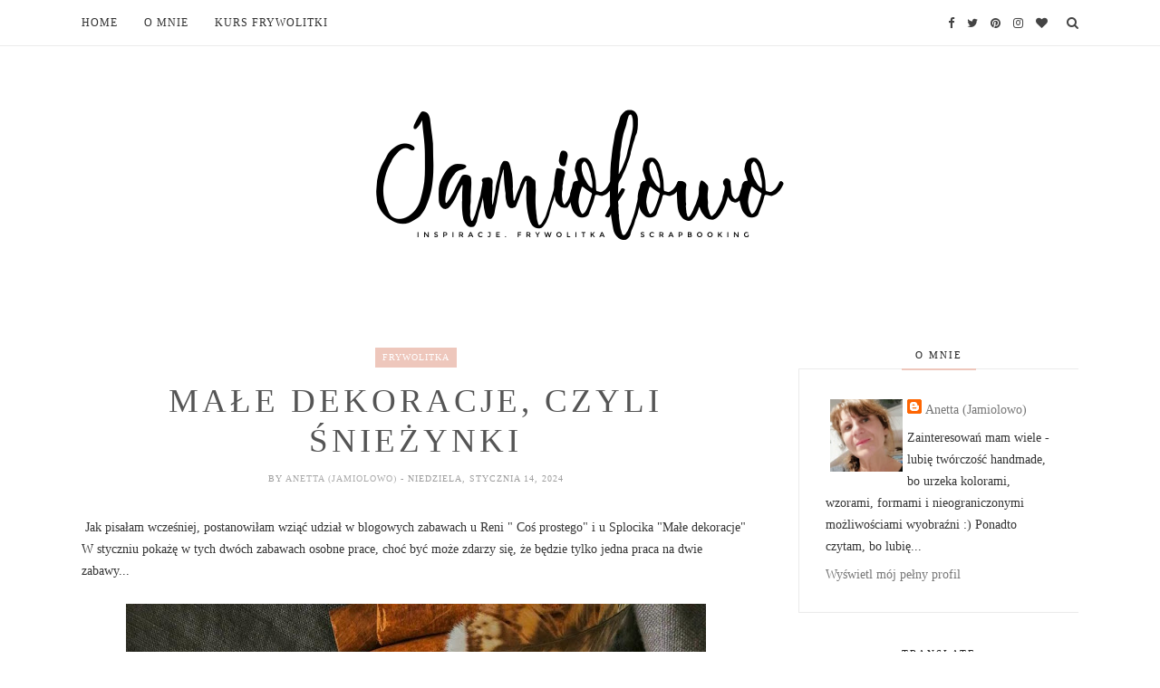

--- FILE ---
content_type: text/html; charset=UTF-8
request_url: https://www.jamiolowo.blog/b/stats?style=BLACK_TRANSPARENT&timeRange=ALL_TIME&token=APq4FmD3Oj4CBFUhMiAB6p9OPEnoABUy7JZGTsFI95E0b6HboHl1h9LHv304CTl6yEs3loaC2BE5c2sxjLxf1S9ci8dJnbdV3w
body_size: 43
content:
{"total":1807193,"sparklineOptions":{"backgroundColor":{"fillOpacity":0.1,"fill":"#000000"},"series":[{"areaOpacity":0.3,"color":"#202020"}]},"sparklineData":[[0,26],[1,23],[2,28],[3,45],[4,32],[5,33],[6,33],[7,32],[8,22],[9,32],[10,49],[11,50],[12,47],[13,52],[14,43],[15,65],[16,71],[17,69],[18,60],[19,60],[20,60],[21,78],[22,73],[23,67],[24,68],[25,67],[26,79],[27,99],[28,51],[29,2]],"nextTickMs":163636}

--- FILE ---
content_type: text/javascript; charset=UTF-8
request_url: https://www.jamiolowo.blog/feeds/posts/default?max-results=4&orderby=published&alt=json-in-script&callback=showrecentposts2
body_size: 11610
content:
// API callback
showrecentposts2({"version":"1.0","encoding":"UTF-8","feed":{"xmlns":"http://www.w3.org/2005/Atom","xmlns$openSearch":"http://a9.com/-/spec/opensearchrss/1.0/","xmlns$blogger":"http://schemas.google.com/blogger/2008","xmlns$georss":"http://www.georss.org/georss","xmlns$gd":"http://schemas.google.com/g/2005","xmlns$thr":"http://purl.org/syndication/thread/1.0","id":{"$t":"tag:blogger.com,1999:blog-8780594568620558055"},"updated":{"$t":"2026-01-20T12:19:35.702+01:00"},"category":[{"term":"handmade"},{"term":"frywolitka"},{"term":"scrapbooking"},{"term":"decoupage"},{"term":"kartka"},{"term":"szydełkowanie"},{"term":"eko-deco"},{"term":"czekoladownik"},{"term":"frywolitka czółenkowa"},{"term":"Paper Passion"},{"term":"Art Piaskownica"},{"term":"album"},{"term":"Boże Narodzenie"},{"term":"serwetka frywolitkowa"},{"term":"shabby chic"},{"term":"vintage"},{"term":"wielkanoc"},{"term":"serwetka"},{"term":"crochet"},{"term":"tatting"},{"term":"frywolitkowa śnieżynka"},{"term":"frywolitkowe śnieżynki"},{"term":"anioł"},{"term":"dom"},{"term":"kwiaty"},{"term":"styl rustykalny"},{"term":"kurs frywolitki"},{"term":"masa solna"},{"term":"styl prowansalski"},{"term":"tutorial"},{"term":"zakładka"},{"term":"akryle"},{"term":"candy"},{"term":"druty"},{"term":"transfer"},{"term":"crochet flower"},{"term":"serce"},{"term":"stroik"},{"term":"szydełko"},{"term":"szydełkowe kwiaty"},{"term":"amigurumi"},{"term":"biżuteria"},{"term":"jaja wielkanocne"},{"term":"jesień"},{"term":"serweta frywolitkowa"},{"term":"frywolitka historyczna"},{"term":"kartki"},{"term":"exploding box"},{"term":"grudniownik"},{"term":"jajko"},{"term":"kot"},{"term":"kurs kwiatowy"},{"term":"kurs robienia albumu"},{"term":"Spotkania z frywolitką"},{"term":"chusta"},{"term":"frywolitkowa serwetka"},{"term":"haft"},{"term":"kurs"},{"term":"blog"},{"term":"free pattern"},{"term":"frywolitkowe jajko"},{"term":"krasnal"},{"term":"microcrochet"},{"term":"mix media"},{"term":"planowanie"},{"term":"szycie"},{"term":"zabawa"},{"term":"Altair Art"},{"term":"Tina Frauberger"},{"term":"craft\u0026you"},{"term":"dekoracje domu"},{"term":"frywolitka cluny"},{"term":"frywolitka modułowa"},{"term":"komunia"},{"term":"kwiat"},{"term":"lawenda"},{"term":"scrap\/LO"},{"term":"split rings"},{"term":"tilda"},{"term":"wiklina papierowa"},{"term":"wyzwanie"},{"term":"ślub"},{"term":"AltairArt"},{"term":"Wiosna 2022"},{"term":"akwarele"},{"term":"bardko"},{"term":"bullet journal"},{"term":"cardmaking"},{"term":"chustecznik"},{"term":"craft o'clock"},{"term":"dynie"},{"term":"dziecko"},{"term":"krajki"},{"term":"książka"},{"term":"kurs frywolitkowy"},{"term":"makrama"},{"term":"mandala"},{"term":"pasta strukturalna"},{"term":"serweta"},{"term":"split chains"},{"term":"sprzątanie"},{"term":"tilda doll"},{"term":"vintage tatting"},{"term":"warsztaty"},{"term":"wianek wielkanocny"},{"term":"wiosna 2021"},{"term":"wymianka"},{"term":"wzór"},{"term":"Link Party"},{"term":"Spontex"},{"term":"Wiosna 2019"},{"term":"Wiosna2020"},{"term":"art journal"},{"term":"box"},{"term":"budżet domowy"},{"term":"bukiet"},{"term":"choinka"},{"term":"chrzest"},{"term":"dekoracje"},{"term":"frywolitkowe serce"},{"term":"glina"},{"term":"haft krzyżykowy"},{"term":"herbaciarka"},{"term":"jajo"},{"term":"kartka 3D"},{"term":"kolczyki"},{"term":"kurki"},{"term":"lemoncraft"},{"term":"lift"},{"term":"obraz olejny"},{"term":"podkładki"},{"term":"prywata"},{"term":"pudełko"},{"term":"roczek"},{"term":"szydełkowa dynia"},{"term":"tag"},{"term":"walentynki"},{"term":"wianek brzozowy"},{"term":"wyzwania nie-kartkowe"},{"term":"zabawka"},{"term":"Świat Pasji"},{"term":"ATC"},{"term":"Ariadna"},{"term":"Blog Hop"},{"term":"Christmas"},{"term":"DIY"},{"term":"Dzień Scrapbookingu"},{"term":"Fabrika Decoru"},{"term":"Garden Party"},{"term":"KonMari"},{"term":"LO"},{"term":"Monster doily"},{"term":"Schiffchenspitze1919"},{"term":"Wiosna 2018"},{"term":"Wiosna 2024"},{"term":"Wiosna 2025"},{"term":"Wiosna2025"},{"term":"album mozaikowy"},{"term":"bookmark"},{"term":"cluny leaves"},{"term":"crochet microcrochet"},{"term":"crochet pumpkin"},{"term":"doily"},{"term":"doniczka"},{"term":"dynia"},{"term":"emerytura"},{"term":"farby akrylowe"},{"term":"festyn"},{"term":"filc"},{"term":"frywolitkowe czajniki"},{"term":"frywolitkowy krzyż"},{"term":"frywolitkowy wzór"},{"term":"gips"},{"term":"howlit"},{"term":"j aja wielkanocne"},{"term":"jajka"},{"term":"kamień"},{"term":"knit"},{"term":"kokonki"},{"term":"komplet ślubny"},{"term":"kopertka"},{"term":"kopertówka"},{"term":"koszyki"},{"term":"kwiat wiśni"},{"term":"kółko"},{"term":"lalka"},{"term":"lalki szmacianki"},{"term":"lavender garden"},{"term":"lista"},{"term":"makramowe poduszki"},{"term":"malowanie"},{"term":"mandale"},{"term":"mech"},{"term":"minimalizm"},{"term":"miś"},{"term":"miś teddy bear"},{"term":"modliszki"},{"term":"mop obrotowy"},{"term":"notes"},{"term":"ogród"},{"term":"oszczędzanie"},{"term":"own pattern"},{"term":"ozdoby wiosenne"},{"term":"ozdoby zimowe"},{"term":"pikotek"},{"term":"pocket letter"},{"term":"podaj dalej"},{"term":"podróże z dzieckiem"},{"term":"poduszki"},{"term":"podziękowanie"},{"term":"połączenie ruchome"},{"term":"przyjemnośćtworzenia"},{"term":"puszka"},{"term":"recykling"},{"term":"refleksje"},{"term":"reliefy"},{"term":"remont"},{"term":"rośliny"},{"term":"rękodzieło"},{"term":"scrapbook"},{"term":"shabby chic handmade"},{"term":"sowy"},{"term":"storczyki"},{"term":"styl eco"},{"term":"sweter"},{"term":"szal"},{"term":"szdełkowanie"},{"term":"sznurek"},{"term":"sznurek bawełniany"},{"term":"szydełkowe podkładki"},{"term":"taca"},{"term":"tatting cluny"},{"term":"tekturka 3D"},{"term":"tkanie"},{"term":"tkanie na tabliczkach"},{"term":"torba"},{"term":"wianek"},{"term":"wianek rustykalny"},{"term":"wiosenny anioł"},{"term":"wisior"},{"term":"wisiorek"},{"term":"wrzosy"},{"term":"współpraca"},{"term":"wstążki"},{"term":"węzeł frywolitkowy"},{"term":"węzeł odwrócony"},{"term":"zakupy"},{"term":"zaproszenia"},{"term":"zawieszka"},{"term":"zima"},{"term":"zimna porcelana"},{"term":"łapki"},{"term":"śnieżyca wiosenna"},{"term":"śnieżynki"}],"title":{"type":"text","$t":"Jamiolowo blog"},"subtitle":{"type":"html","$t":"Moje życie, moje pasje. \nKreatywny blog z inspiracjami  książkowymi i handmade - DIY, frywolitka, scrapbooking."},"link":[{"rel":"http://schemas.google.com/g/2005#feed","type":"application/atom+xml","href":"https:\/\/www.jamiolowo.blog\/feeds\/posts\/default"},{"rel":"self","type":"application/atom+xml","href":"https:\/\/www.blogger.com\/feeds\/8780594568620558055\/posts\/default?alt=json-in-script\u0026max-results=4\u0026orderby=published"},{"rel":"alternate","type":"text/html","href":"https:\/\/www.jamiolowo.blog\/"},{"rel":"hub","href":"http://pubsubhubbub.appspot.com/"},{"rel":"next","type":"application/atom+xml","href":"https:\/\/www.blogger.com\/feeds\/8780594568620558055\/posts\/default?alt=json-in-script\u0026start-index=5\u0026max-results=4\u0026orderby=published"}],"author":[{"name":{"$t":"Anetta (Jamiolowo)"},"uri":{"$t":"http:\/\/www.blogger.com\/profile\/03663990132962713626"},"email":{"$t":"noreply@blogger.com"},"gd$image":{"rel":"http://schemas.google.com/g/2005#thumbnail","width":"32","height":"32","src":"\/\/blogger.googleusercontent.com\/img\/b\/R29vZ2xl\/AVvXsEjVa0ki79D9g1vXLpyF5ehR-64IiqrI_C7f2i5t4eUTDa-xCjVYgBa1gV4iUGvmzY01ptn9uMSyRJIKfL1zQt3Gr_pFtvgiOe_08MARO6Ka_JX-RPtssmOfDUUEr34BbPgGiQoJHlFSWFBG262_FxUSLdHwBfbaKaYjtVOs14fAWfTr\/s220\/favikona.jpg"}}],"generator":{"version":"7.00","uri":"http://www.blogger.com","$t":"Blogger"},"openSearch$totalResults":{"$t":"477"},"openSearch$startIndex":{"$t":"1"},"openSearch$itemsPerPage":{"$t":"4"},"entry":[{"id":{"$t":"tag:blogger.com,1999:blog-8780594568620558055.post-561553434783991139"},"published":{"$t":"2026-01-19T10:30:00.000+01:00"},"updated":{"$t":"2026-01-19T10:30:52.157+01:00"},"category":[{"scheme":"http://www.blogger.com/atom/ns#","term":"amigurumi"},{"scheme":"http://www.blogger.com/atom/ns#","term":"druty"},{"scheme":"http://www.blogger.com/atom/ns#","term":"zabawa"}],"title":{"type":"text","$t":"Mały osiołek na drutach"},"content":{"type":"html","$t":"\u003Cdiv style=\"text-align: left;\"\u003E\u0026nbsp;Dzisiaj mały osiołek na drutach w kolorach prawie naturalnych - ciało osiołka jest szare, a mordkę ma białą, choć w naturze chyba nie jest aż taka biała.\u003C\/div\u003E\u003Cdiv style=\"text-align: left;\"\u003E\u003Cbr \/\u003E\u003C\/div\u003E\u003Cdiv style=\"text-align: left;\"\u003EKiedy zobaczyłam to niewielkie oślątko, pomyślałam, że to nieprawdopodobne by zrobić je na drutach. A jednak jest to możliwe i całkowicie wykonalne.\u0026nbsp; Do produkcji wykorzystałam włóczkę z KIK-u białą i szarą, które są dość mechate, więc po lekkim wyczesaniu osiołek wyglądałby bardzo włochato. Osiołka zrobiłam drutami nr 2,5. Ma wysokość ok. 3,7\u0026nbsp; cm i długość (?) ok. 5\u0026nbsp; cm. Można go wykorzystać jako breloczek do kluczy lub zawieszkę do plecaka.\u0026nbsp;\u003C\/div\u003E\u003Cp\u003E\u003C\/p\u003E\u003Cdiv class=\"separator\" style=\"clear: both; text-align: center;\"\u003E\u003Cbr \/\u003E\u003C\/div\u003E\u003Cdiv class=\"separator\" style=\"clear: both; text-align: center;\"\u003E\u003Ca href=\"https:\/\/blogger.googleusercontent.com\/img\/b\/R29vZ2xl\/AVvXsEjmHcUWzaO8v1G7-9UTClAUJnmwikIuTI9hhBjGtyBngZO6XGp_GUob8bNEPVOZvpmMpZuh5kMOeOqkwkjFoafTJyF0lBn-ZjKlAhvdlrmHZc8Q1aIbXP0nGGJDFK9gyixgqqr4q1gSym5l-cdmXi-XoCAx7lE78ykFSPB3EFWxnfbEa3gxYcxducdWW44o\/s1080\/26-knitosiol.jpg\" style=\"margin-left: 1em; margin-right: 1em;\"\u003E\u003Cimg border=\"0\" data-original-height=\"1080\" data-original-width=\"1080\" height=\"640\" src=\"https:\/\/blogger.googleusercontent.com\/img\/b\/R29vZ2xl\/AVvXsEjmHcUWzaO8v1G7-9UTClAUJnmwikIuTI9hhBjGtyBngZO6XGp_GUob8bNEPVOZvpmMpZuh5kMOeOqkwkjFoafTJyF0lBn-ZjKlAhvdlrmHZc8Q1aIbXP0nGGJDFK9gyixgqqr4q1gSym5l-cdmXi-XoCAx7lE78ykFSPB3EFWxnfbEa3gxYcxducdWW44o\/s640\/26-knitosiol.jpg\" width=\"640\" \/\u003E\u003C\/a\u003E\u003C\/div\u003E\u003Cbr \/\u003E\u003Ch2 style=\"text-align: left;\"\u003ECzłowiek uczy się przez całe życie...\u003C\/h2\u003E\u003Cdiv style=\"text-align: left;\"\u003ETak jak wspominałam wcześniej-druty były moją pierwszą techniką rękodzielniczą, którą opanowałam w bardzo dobrym stopniu przede wszystkim z niemieckich Burd i naszych rodzimych \"Wzorów i wykrojów\", które były dość popularną gazetką w latach 80-tych XX wieku. Do dzisiaj mam kilkanaście starych numerów, które lubię sobie czasami przejrzeć. Jednak chciałam napisać całkiem coś innego- bardzo mocno zdziwiłam się nowinkami \"technicznymi\" w dzierganiu. To, że gubi się oczka w prawo lub lewo, to wiedziałam od początku swojej nauki na drutach, ale że można podobnie dodawać oczka, to nie wiedziałam... Naprawdę - człowiek uczy się przez całe życie.\u003C\/div\u003E\u003Cdiv style=\"text-align: left;\"\u003E\u003Cbr \/\u003E\u003C\/div\u003E\u003Cdiv class=\"separator\" style=\"clear: both; text-align: center;\"\u003E\u003Ca href=\"https:\/\/blogger.googleusercontent.com\/img\/b\/R29vZ2xl\/AVvXsEh2AMIEqng27WkQ2rVdtHWKVGd9pmoEPEjp-Tt9iZf57qcBKDBmi9MD_E76UMz4V-XKw4XB8sQiYMt8srilhhEMvkiK32LZTm700vd2A3xDU4JLicv3y0DbrMU223e3_g1SH6LTh7ioPz2-CGzrATsW9pUs2hduQNj0dC1vic1Rkm1-aoyex5uIJny6dYZz\/s1080\/26-knitosiol1.jpg\" style=\"margin-left: 1em; margin-right: 1em;\"\u003E\u003Cimg border=\"0\" data-original-height=\"1080\" data-original-width=\"1080\" height=\"640\" src=\"https:\/\/blogger.googleusercontent.com\/img\/b\/R29vZ2xl\/AVvXsEh2AMIEqng27WkQ2rVdtHWKVGd9pmoEPEjp-Tt9iZf57qcBKDBmi9MD_E76UMz4V-XKw4XB8sQiYMt8srilhhEMvkiK32LZTm700vd2A3xDU4JLicv3y0DbrMU223e3_g1SH6LTh7ioPz2-CGzrATsW9pUs2hduQNj0dC1vic1Rkm1-aoyex5uIJny6dYZz\/w640-h640\/26-knitosiol1.jpg\" width=\"640\" \/\u003E\u003C\/a\u003E\u003C\/div\u003E\u003Cbr \/\u003E\u003Ch3 style=\"text-align: left;\"\u003EZabawa u Splocika\u003C\/h3\u003E\u003Cp\u003E\u003C\/p\u003E\u003Cdiv style=\"text-align: left;\"\u003EŚmiało mogę powiedzieć, że taki niepozorny osiołek wymagał naprawdę dość dobrego przygotowania w dzierganiu. Musiałam wykorzystać :\u003Ci\u003E gubienie oczek w prawo i lewo przy mordce, dodawanie oczek dwoma sposobami, skrócone rzędy na plecach, I-cord dla łapek.\u003C\/i\u003E I na koniec dodam, że całość poza uszkami i przednimi łapkami wykonana jest czterema drutami jak skarpetka, a początek głowy i ciałka to\u0026nbsp; tylko po 2 oczka rozłożone na trzech drutach w początkowej fazie dziergania.\u003C\/div\u003E\u003Cdiv style=\"text-align: left;\"\u003E\u003Cbr \/\u003E\u003C\/div\u003EMyślę, że opis produkcji osiołka pasuje do cytatu, który zaproponował Splocik do swojej styczniowej zabawy -\u003Cb\u003E\"Nie cel jest ważny, a droga do celu\u003C\/b\u003E\" (Konfucjusz). Nie chodzi o dzierganie osiołka, a o te wszystkie dodatkowe umiejętności, które trzeba znać, by powstało cokolwiek na drutach... Prawda? Dodatkowo dorzucam dwa zimowe kolorki -biały i szary, który można uznać za jakiś odcień bliski popielatego.\u003Cdiv\u003E\u003Cbr \/\u003E\u003Cp\u003E\u003C\/p\u003E\u003Cdiv class=\"separator\" style=\"clear: both; text-align: center;\"\u003E\u003Ca href=\"https:\/\/blogger.googleusercontent.com\/img\/b\/R29vZ2xl\/AVvXsEj-JbTvOqKivzG92W_Z9_9rCC7pes5PNN-5xEgscSbdA8ZoppJOHl-EjBMMuJF81MLVN3v7J-VUXVckPNy2OrtKNT3yoOcg6dzbxGlcH5DwA1IpsZ90U5yiN3N7f64vcPZB8wn07mT5oMqxnCaCRM9phv8upbBnvmH_qglyox5NOLfBUPYZzOc8RWpD1xhc\/s1080\/26-knitosiol2.jpg\" style=\"margin-left: 1em; margin-right: 1em;\"\u003E\u003Cimg border=\"0\" data-original-height=\"1080\" data-original-width=\"1080\" height=\"640\" src=\"https:\/\/blogger.googleusercontent.com\/img\/b\/R29vZ2xl\/AVvXsEj-JbTvOqKivzG92W_Z9_9rCC7pes5PNN-5xEgscSbdA8ZoppJOHl-EjBMMuJF81MLVN3v7J-VUXVckPNy2OrtKNT3yoOcg6dzbxGlcH5DwA1IpsZ90U5yiN3N7f64vcPZB8wn07mT5oMqxnCaCRM9phv8upbBnvmH_qglyox5NOLfBUPYZzOc8RWpD1xhc\/w640-h640\/26-knitosiol2.jpg\" width=\"640\" \/\u003E\u003C\/a\u003E\u003C\/div\u003E\u003Cbr \/\u003E\u003Cdiv style=\"text-align: left;\"\u003EBanerek zabawy\u003Ca href=\"https:\/\/splocik2.blogspot.com\/2026\/01\/mae-dekoracje-2025-podsumowanie-i-4.html\"\u003E\u003Cb\u003E \"Małe dekoracje\" u Splocika\u003C\/b\u003E\u003C\/a\u003E\u003C\/div\u003E\u003Cdiv class=\"separator\" style=\"clear: both; text-align: center;\"\u003E\u003Ca href=\"https:\/\/blogger.googleusercontent.com\/img\/b\/R29vZ2xl\/AVvXsEjsuck3jIh13h74rn8WDmQFiGJtvzmGcXyYeS0x01aMTHH7x3mupuKk0PQONauRqu-GOx5g04ytJjMthx88H-MjnYyzlOIcqThb0Q43xquvO9YJNf2PTVmpa1SOdjx2JqtYYfBvuHabpJcbv-X-YAKfr8TS4XIdVSWRaJaBYFQN_ga6_tZXnPEz3PVeP0jt\/s320\/dekoracje2026.png\" style=\"margin-left: 1em; margin-right: 1em;\"\u003E\u003Cimg border=\"0\" data-original-height=\"320\" data-original-width=\"320\" height=\"200\" src=\"https:\/\/blogger.googleusercontent.com\/img\/b\/R29vZ2xl\/AVvXsEjsuck3jIh13h74rn8WDmQFiGJtvzmGcXyYeS0x01aMTHH7x3mupuKk0PQONauRqu-GOx5g04ytJjMthx88H-MjnYyzlOIcqThb0Q43xquvO9YJNf2PTVmpa1SOdjx2JqtYYfBvuHabpJcbv-X-YAKfr8TS4XIdVSWRaJaBYFQN_ga6_tZXnPEz3PVeP0jt\/w200-h200\/dekoracje2026.png\" width=\"200\" \/\u003E\u003C\/a\u003E\u003C\/div\u003E\u003Cbr \/\u003E\u003Cp\u003E\u003C\/p\u003E\u003Cdiv style=\"text-align: left;\"\u003EI tyle na dziś.\u003C\/div\u003E\u003Cbr \/\u003E\u003Cp\u003E\u003C\/p\u003E\u003Cp\u003E\u003C\/p\u003E\u003Cdiv style=\"text-align: left;\"\u003EPozdrawiam,\u003C\/div\u003E\u003Cdiv style=\"text-align: left;\"\u003EAnetta (Jamiolowo)\u003C\/div\u003E\u003Cp\u003E\u003C\/p\u003E\u003C\/div\u003E"},"link":[{"rel":"replies","type":"application/atom+xml","href":"https:\/\/www.jamiolowo.blog\/feeds\/561553434783991139\/comments\/default","title":"Komentarze do posta"},{"rel":"replies","type":"text/html","href":"https:\/\/www.jamiolowo.blog\/2026\/01\/maly-osiolek-na-drutach.html.html#comment-form","title":"Komentarze (12)"},{"rel":"edit","type":"application/atom+xml","href":"https:\/\/www.blogger.com\/feeds\/8780594568620558055\/posts\/default\/561553434783991139"},{"rel":"self","type":"application/atom+xml","href":"https:\/\/www.blogger.com\/feeds\/8780594568620558055\/posts\/default\/561553434783991139"},{"rel":"alternate","type":"text/html","href":"https:\/\/www.jamiolowo.blog\/2026\/01\/maly-osiolek-na-drutach.html.html","title":"Mały osiołek na drutach"}],"author":[{"name":{"$t":"Anetta (Jamiolowo)"},"uri":{"$t":"http:\/\/www.blogger.com\/profile\/03663990132962713626"},"email":{"$t":"noreply@blogger.com"},"gd$image":{"rel":"http://schemas.google.com/g/2005#thumbnail","width":"32","height":"32","src":"\/\/blogger.googleusercontent.com\/img\/b\/R29vZ2xl\/AVvXsEjVa0ki79D9g1vXLpyF5ehR-64IiqrI_C7f2i5t4eUTDa-xCjVYgBa1gV4iUGvmzY01ptn9uMSyRJIKfL1zQt3Gr_pFtvgiOe_08MARO6Ka_JX-RPtssmOfDUUEr34BbPgGiQoJHlFSWFBG262_FxUSLdHwBfbaKaYjtVOs14fAWfTr\/s220\/favikona.jpg"}}],"media$thumbnail":{"xmlns$media":"http://search.yahoo.com/mrss/","url":"https:\/\/blogger.googleusercontent.com\/img\/b\/R29vZ2xl\/AVvXsEjmHcUWzaO8v1G7-9UTClAUJnmwikIuTI9hhBjGtyBngZO6XGp_GUob8bNEPVOZvpmMpZuh5kMOeOqkwkjFoafTJyF0lBn-ZjKlAhvdlrmHZc8Q1aIbXP0nGGJDFK9gyixgqqr4q1gSym5l-cdmXi-XoCAx7lE78ykFSPB3EFWxnfbEa3gxYcxducdWW44o\/s72-c\/26-knitosiol.jpg","height":"72","width":"72"},"thr$total":{"$t":"12"}},{"id":{"$t":"tag:blogger.com,1999:blog-8780594568620558055.post-1246128212533964488"},"published":{"$t":"2026-01-13T13:50:00.000+01:00"},"updated":{"$t":"2026-01-13T13:50:46.270+01:00"},"category":[{"scheme":"http://www.blogger.com/atom/ns#","term":"crochet"},{"scheme":"http://www.blogger.com/atom/ns#","term":"druty"},{"scheme":"http://www.blogger.com/atom/ns#","term":"frywolitka"},{"scheme":"http://www.blogger.com/atom/ns#","term":"knit"},{"scheme":"http://www.blogger.com/atom/ns#","term":"miś teddy bear"},{"scheme":"http://www.blogger.com/atom/ns#","term":"szydełkowanie"},{"scheme":"http://www.blogger.com/atom/ns#","term":"tatting"},{"scheme":"http://www.blogger.com/atom/ns#","term":"zabawa"}],"title":{"type":"text","$t":"Miśkowy wysyp"},"content":{"type":"html","$t":"\u003Cp\u003E\u003C\/p\u003E\u003Cdiv style=\"text-align: left;\"\u003E\u0026nbsp;Kiedy w \u003Ca href=\"https:\/\/www.jamiolowo.blog\/2026\/01\/nici-nitki-i-niteczki.html\"\u003E\u003Cb\u003Enitkowym wyzwaniu \u003C\/b\u003E\u003C\/a\u003Ewspomniałam o misiu jako jednym z motywów przewodnich stycznia, nie myślałam, że tak mnie wciągnie to \"miśkowanie\". \u003C\/div\u003E\u003Cdiv style=\"text-align: left;\"\u003EPierwszy powstał miś na drutach w reglanowym sweterku i czapie, który pokazałam wcześniej we wpisie \u003Ca href=\"https:\/\/www.jamiolowo.blog\/2026\/01\/zimowy-mis.html\"\u003EZimowy miś\u003C\/a\u003E. Potem chciałam wypróbować wzór z YT i powstało\u0026nbsp; misiowe maleństwo w szaliczku. A na końcu zrobiłam frywolitkowego miśka i w ramach sprawdzania wzoru zrobiłam taką niby pandę.\u003C\/div\u003E\u003Cp\u003E\u003C\/p\u003E\u003Cdiv style=\"text-align: left;\"\u003EŚmiało mogę napisać, że w tegorocznym styczniu miśków miałam wiele...\u003C\/div\u003E\u003Cdiv style=\"text-align: center;\"\u003E\u003Cbr \/\u003E\u003C\/div\u003E\u003Cp style=\"text-align: left;\"\u003E\u003Cbr \/\u003E\u003C\/p\u003E\u003Cp style=\"text-align: left;\"\u003E\u003C\/p\u003E\u003Ch3 style=\"text-align: left;\"\u003ESzydełkowy miś z YT\u003C\/h3\u003E\u003Cdiv style=\"text-align: left;\"\u003EChciałam zrobić tego miśka z grubszej włóczki i muszę się przyznać, że nie umiałam...Wydawał mi się wielki i niekształtny, więc sprułam to, co zrobiłam i zaczęłam od nowa kordonkiem Kaja 15 i szydełkiem 0,9. To \u003Ca href=\"https:\/\/www.youtube.com\/watch?v=lM5E0VUvlK4\"\u003Elink do filmiku z polarnym misiem\u003C\/a\u003E, gdyby komuś się spodobał.\u0026nbsp;\u003C\/div\u003E\u003Cp\u003E\u003C\/p\u003E\u003Cdiv style=\"text-align: left;\"\u003EMoje maleństwo ma niecałe 5 cm wysokości i może być breloczkiem do kluczy. Choć biały kolor będzie wtedy bardzo niepraktyczny;)\u003C\/div\u003E\u003Cdiv style=\"text-align: left;\"\u003E\u003Cbr \/\u003E\u003C\/div\u003E\u003Cdiv class=\"separator\" style=\"clear: both; text-align: center;\"\u003E\u003Ca href=\"https:\/\/blogger.googleusercontent.com\/img\/b\/R29vZ2xl\/AVvXsEjDeGAB0IGIv_epg8ZqLnXNN1NllvK4cjLN127DQd-IfkOhkd7eEsb9EwRNThhWA3qSgTQGs3v20TmWttXUoiaUvgoYetLrUn0INwYx2FC6bNdbZNjK4daNJ5NtHTKqTxfynj0KODZJBjw3sZHwlXBGHxTEeSLWKtj4lcvavAoOOUPLoiHlymVhrLeKnYj6\/s1080\/26-blog-tattingbear1.jpg\" style=\"margin-left: 1em; margin-right: 1em;\"\u003E\u003Cimg border=\"0\" data-original-height=\"1080\" data-original-width=\"1080\" height=\"640\" src=\"https:\/\/blogger.googleusercontent.com\/img\/b\/R29vZ2xl\/AVvXsEjDeGAB0IGIv_epg8ZqLnXNN1NllvK4cjLN127DQd-IfkOhkd7eEsb9EwRNThhWA3qSgTQGs3v20TmWttXUoiaUvgoYetLrUn0INwYx2FC6bNdbZNjK4daNJ5NtHTKqTxfynj0KODZJBjw3sZHwlXBGHxTEeSLWKtj4lcvavAoOOUPLoiHlymVhrLeKnYj6\/s640\/26-blog-tattingbear1.jpg\" width=\"640\" \/\u003E\u003C\/a\u003E\u003C\/div\u003E\u003Cdiv class=\"separator\" style=\"clear: both; text-align: center;\"\u003E\u003C\/div\u003E\u003Cdiv class=\"separator\" style=\"clear: both; text-align: center;\"\u003E\u003C\/div\u003E\u003Ch3 style=\"text-align: left;\"\u003E\u003Cbr \/\u003E\u003C\/h3\u003E\u003Ch3 style=\"text-align: left;\"\u003EMiś na drutach\u003C\/h3\u003E\u003Cdiv\u003E\u003Cbr \/\u003E\u003C\/div\u003E\u003Cdiv\u003EO tym misiu już pisałam, więc nie będę się powtarzać. Mogę jedynie napisać, że robi się go dość szybko i przyjemnie - od głowy w dół. Nogi i łapki są zszyte i przyszyte do ciała.\u003C\/div\u003E\u003Cbr \/\u003E\u003Cdiv class=\"separator\" style=\"clear: both; text-align: center;\"\u003E\u003Ca href=\"https:\/\/blogger.googleusercontent.com\/img\/b\/R29vZ2xl\/AVvXsEgEyeHfRIi09BQIs42-29dACtDndV24f-vjNjZKXKhLXy6I6M-wXoDV3SMSgTSHQytdlUl_zig3n6Fyc7lzNtqGqT3qfsNqWOldlJ1bQNWcd51R8Ch7-06tYLmSvXFgMfell19ct4ydxtodof9rimaqtmz1kkmDlLOFOd8Z5lIFivxKkv4mn59qQ0d36muN\/s1080\/26-blog-tattingbear2.jpg\" style=\"margin-left: 1em; margin-right: 1em;\"\u003E\u003Cdiv class=\"separator\" style=\"clear: both; text-align: center;\"\u003E\u003Cimg border=\"0\" data-original-height=\"1080\" data-original-width=\"1080\" height=\"640\" src=\"https:\/\/blogger.googleusercontent.com\/img\/b\/R29vZ2xl\/AVvXsEgEyeHfRIi09BQIs42-29dACtDndV24f-vjNjZKXKhLXy6I6M-wXoDV3SMSgTSHQytdlUl_zig3n6Fyc7lzNtqGqT3qfsNqWOldlJ1bQNWcd51R8Ch7-06tYLmSvXFgMfell19ct4ydxtodof9rimaqtmz1kkmDlLOFOd8Z5lIFivxKkv4mn59qQ0d36muN\/w640-h640\/26-blog-tattingbear2.jpg\" width=\"640\" \/\u003E\u003C\/div\u003E\u003C\/a\u003E\u003C\/div\u003E\u003Ch3 style=\"text-align: left;\"\u003E\u003Cbr \/\u003EFrywolitkowy miś i panda\u003C\/h3\u003E\u003Cdiv\u003ETe frywolitkowe maluszki to była bardzo spontaniczna akcja. Pierwszego -żółtego -zrobiłam z nici, które akurat miałam nawinięte na czółenkach. Technicznie misie są bardzo proste i robi się je ok. 15minut, a więc szybko. Dominującym elementem są łuki i dosłownie 3 kółka.\u003C\/div\u003E\u003Cdiv\u003E\u003Cbr \/\u003E\u003C\/div\u003E\u003Cdiv class=\"separator\" style=\"clear: both; text-align: center;\"\u003E\u003Ca href=\"https:\/\/blogger.googleusercontent.com\/img\/b\/R29vZ2xl\/AVvXsEjMI-CIKmoPkM-lPmsX9jCGQS-XTAp-c6WaTFHwnCONDRLZ-nDygD-4U4HlW1Rm5GBcgO7x9Nm-vc6tH8QesAZ7DlbN65o9dOBq7GPrMXgtD69tPZ2_K4KHtf4FfgNPB-wAKZ5IhX6hHuY6Srj9CNVpGtSfgVGmsquMjATFOXMDT6WlZ4P5NKEXv9yCtyEd\/s1080\/26-blog-tattingbear.jpg\" style=\"margin-left: 1em; margin-right: 1em;\"\u003E\u003Cimg border=\"0\" data-original-height=\"1080\" data-original-width=\"1080\" height=\"640\" src=\"https:\/\/blogger.googleusercontent.com\/img\/b\/R29vZ2xl\/AVvXsEjMI-CIKmoPkM-lPmsX9jCGQS-XTAp-c6WaTFHwnCONDRLZ-nDygD-4U4HlW1Rm5GBcgO7x9Nm-vc6tH8QesAZ7DlbN65o9dOBq7GPrMXgtD69tPZ2_K4KHtf4FfgNPB-wAKZ5IhX6hHuY6Srj9CNVpGtSfgVGmsquMjATFOXMDT6WlZ4P5NKEXv9yCtyEd\/w640-h640\/26-blog-tattingbear.jpg\" width=\"640\" \/\u003E\u003C\/a\u003E\u003C\/div\u003E\u003Cdiv class=\"separator\" style=\"clear: both; text-align: center;\"\u003E\u003Cbr \/\u003E\u003C\/div\u003E\u003Cdiv class=\"separator\" style=\"clear: both; text-align: center;\"\u003E\u003Ca href=\"https:\/\/blogger.googleusercontent.com\/img\/b\/R29vZ2xl\/AVvXsEi29dvg6Q9cfzQShtJHTs_3LhI7F98JZFMbAOq22qMYkoO_S0V7q-hBE6f7gw7aL618eJBkowx8TeLYxEleBZ9FCfSveZuEv3g2Gw4sH6mzEgGw2EjBpysSC6vK5EYwEMeWNern6zfpAh-2vYyumcgwfunt__HTBhwU1nnRXhOQrUKXNWEWMzWW0MG13nYk\/s1080\/26-blog-tattingbear3.jpg\" style=\"margin-left: 1em; margin-right: 1em;\"\u003E\u003Cimg border=\"0\" data-original-height=\"1080\" data-original-width=\"1080\" height=\"640\" src=\"https:\/\/blogger.googleusercontent.com\/img\/b\/R29vZ2xl\/AVvXsEi29dvg6Q9cfzQShtJHTs_3LhI7F98JZFMbAOq22qMYkoO_S0V7q-hBE6f7gw7aL618eJBkowx8TeLYxEleBZ9FCfSveZuEv3g2Gw4sH6mzEgGw2EjBpysSC6vK5EYwEMeWNern6zfpAh-2vYyumcgwfunt__HTBhwU1nnRXhOQrUKXNWEWMzWW0MG13nYk\/w640-h640\/26-blog-tattingbear3.jpg\" width=\"640\" \/\u003E\u003C\/a\u003E\u003C\/div\u003E\u003Cbr \/\u003E\u003Cdiv class=\"separator\" style=\"clear: both; text-align: left;\"\u003ETyle o zimowych misiach. Zdradzę, że na zabawę u Splocika przygotowałam pewne zwierzątko, ale na pewno nie jest to miś. Czy ktoś spróbuje zgadnąć, co takiego zrobiłam?\u003C\/div\u003E\u003Cdiv class=\"separator\" style=\"clear: both; text-align: left;\"\u003E\u003Cbr \/\u003E\u003C\/div\u003E\u003Cdiv class=\"separator\" style=\"clear: both; text-align: left;\"\u003EDziękuję za prace, które robicie w naszej niteczkowej zabawie:)\u003C\/div\u003E\u003Cdiv class=\"separator\" style=\"clear: both; text-align: left;\"\u003E\u003Cbr \/\u003E\u003C\/div\u003E\u003Cdiv class=\"separator\" style=\"clear: both; text-align: left;\"\u003E\u003Cbr \/\u003E\u003C\/div\u003E\u003Cdiv class=\"separator\" style=\"clear: both; text-align: left;\"\u003EPozdrawiam,\u003C\/div\u003E\u003Cdiv class=\"separator\" style=\"clear: both; text-align: left;\"\u003EAnetta (Jamiolowo)\u003C\/div\u003E\u003Cbr \/\u003E\u003Cp\u003E\u003Cbr \/\u003E\u003C\/p\u003E\u003Cp\u003E\u003Cbr \/\u003E\u003C\/p\u003E"},"link":[{"rel":"replies","type":"application/atom+xml","href":"https:\/\/www.jamiolowo.blog\/feeds\/1246128212533964488\/comments\/default","title":"Komentarze do posta"},{"rel":"replies","type":"text/html","href":"https:\/\/www.jamiolowo.blog\/2026\/01\/miskowy-wysyp.html#comment-form","title":"Komentarze (18)"},{"rel":"edit","type":"application/atom+xml","href":"https:\/\/www.blogger.com\/feeds\/8780594568620558055\/posts\/default\/1246128212533964488"},{"rel":"self","type":"application/atom+xml","href":"https:\/\/www.blogger.com\/feeds\/8780594568620558055\/posts\/default\/1246128212533964488"},{"rel":"alternate","type":"text/html","href":"https:\/\/www.jamiolowo.blog\/2026\/01\/miskowy-wysyp.html","title":"Miśkowy wysyp"}],"author":[{"name":{"$t":"Anetta (Jamiolowo)"},"uri":{"$t":"http:\/\/www.blogger.com\/profile\/03663990132962713626"},"email":{"$t":"noreply@blogger.com"},"gd$image":{"rel":"http://schemas.google.com/g/2005#thumbnail","width":"32","height":"32","src":"\/\/blogger.googleusercontent.com\/img\/b\/R29vZ2xl\/AVvXsEjVa0ki79D9g1vXLpyF5ehR-64IiqrI_C7f2i5t4eUTDa-xCjVYgBa1gV4iUGvmzY01ptn9uMSyRJIKfL1zQt3Gr_pFtvgiOe_08MARO6Ka_JX-RPtssmOfDUUEr34BbPgGiQoJHlFSWFBG262_FxUSLdHwBfbaKaYjtVOs14fAWfTr\/s220\/favikona.jpg"}}],"media$thumbnail":{"xmlns$media":"http://search.yahoo.com/mrss/","url":"https:\/\/blogger.googleusercontent.com\/img\/b\/R29vZ2xl\/AVvXsEjDeGAB0IGIv_epg8ZqLnXNN1NllvK4cjLN127DQd-IfkOhkd7eEsb9EwRNThhWA3qSgTQGs3v20TmWttXUoiaUvgoYetLrUn0INwYx2FC6bNdbZNjK4daNJ5NtHTKqTxfynj0KODZJBjw3sZHwlXBGHxTEeSLWKtj4lcvavAoOOUPLoiHlymVhrLeKnYj6\/s72-c\/26-blog-tattingbear1.jpg","height":"72","width":"72"},"thr$total":{"$t":"18"}},{"id":{"$t":"tag:blogger.com,1999:blog-8780594568620558055.post-6260771565785938064"},"published":{"$t":"2026-01-07T11:00:00.006+01:00"},"updated":{"$t":"2026-01-07T11:00:00.115+01:00"},"category":[{"scheme":"http://www.blogger.com/atom/ns#","term":"amigurumi"},{"scheme":"http://www.blogger.com/atom/ns#","term":"druty"},{"scheme":"http://www.blogger.com/atom/ns#","term":"miś"},{"scheme":"http://www.blogger.com/atom/ns#","term":"zabawa"},{"scheme":"http://www.blogger.com/atom/ns#","term":"zabawka"}],"title":{"type":"text","$t":"Zimowy miś "},"content":{"type":"html","$t":"\u003Cdiv style=\"text-align: left;\"\u003E\u0026nbsp;Na zabawę \u003Cb\u003ENici, nitki i niteczki\u003C\/b\u003E przygotowałam zabawkę misia. Jak najbardziej w zimowym klimacie, bo lubię, kiedy posty współgrają z porą roku.\u003C\/div\u003E\u003Cdiv style=\"text-align: left;\"\u003E\u003Cbr \/\u003E\u003C\/div\u003E\u003Cdiv class=\"separator\" style=\"clear: both; text-align: center;\"\u003E\u003Ca href=\"https:\/\/blogger.googleusercontent.com\/img\/b\/R29vZ2xl\/AVvXsEh7lYRFa3vD4PZcbvsIGsqxXJA18j3I3dQv_cwtI5WJamKFjbeRT0Hr-KeAPaW_L4AD1S_fZuM9r00NIbl8U8pNgPNPNzPJ5uT6Btdrv8oyZRAEBy1uEgNkvZUA2Mlm0-q0kSfauKUYSGygZNXqKhLd56z9sRrQdbY26KuHSYi_HFGMsAZyxn6XKEhr74VJ\/s1080\/26-misiek1.jpg\" style=\"margin-left: 1em; margin-right: 1em;\"\u003E\u003Cimg border=\"0\" data-original-height=\"1080\" data-original-width=\"1080\" height=\"640\" src=\"https:\/\/blogger.googleusercontent.com\/img\/b\/R29vZ2xl\/AVvXsEh7lYRFa3vD4PZcbvsIGsqxXJA18j3I3dQv_cwtI5WJamKFjbeRT0Hr-KeAPaW_L4AD1S_fZuM9r00NIbl8U8pNgPNPNzPJ5uT6Btdrv8oyZRAEBy1uEgNkvZUA2Mlm0-q0kSfauKUYSGygZNXqKhLd56z9sRrQdbY26KuHSYi_HFGMsAZyxn6XKEhr74VJ\/s640\/26-misiek1.jpg\" width=\"640\" \/\u003E\u003C\/a\u003E\u003C\/div\u003E\u003Cbr \/\u003E\u003Ch3 style=\"text-align: left;\"\u003EHistoria o ZPT\u003C\/h3\u003E\u003Cdiv style=\"text-align: left;\"\u003EMisia zrobiłam na drutach, bo był to dla mnie taki symboliczny powrót do korzeni, ponieważ swoją przygodę z rękodziełem zaczynałam właśnie od robienia na drutach. Kiedyś opisywałam tę niezwykłą przygodę. Do prawie 17 roku życia byłam prawdziwym antytalenciem robótkowym. Kiedy należało coś przygotować na lekcje ZPT w podstawówce, to musiałam prosić mamę lub sąsiadki o pomoc, czytaj zrobienie danej pracy, bo nic nie potrafiłam zrobić. Dla młodszych czytelników małe wyjaśnienie ZPT to były zajęcia praktyczno-techniczne, na których uczeń miał nauczyć się podstawowych czynności życia codziennego, czyli wbijania gwoździ w deskę , a nie w rękę, pieczenia ciasta, szycia na maszynie koszmarnego fartuszka, obrzucania brzegów chusteczek do nosa mereżką, robienia na drutach kapci z włóczki, która była okropna w dotyku i jakość dziwnie piszczała, wyszywania krzyżykami powłoczki na poduszkę itp... Idea zajęć była piękna, ale wykonanie dużo gorsze. Nie umiałam nic robić - bałam się, że\u0026nbsp; przyszyję sobie palec maszyną do szycia, że utłukę palce młotkiem, szydełkiem lub drutem wybiję oko itd... Nie wiem, skąd się brały u mnie te dziwne pomysły, bo i babcia i mama potrafiły szyć, haftować, cerować, szydełkować i robić na drutach i wszystkie niezbędne sprzęty mieliśmy w domu.\u0026nbsp;\u003C\/div\u003E\u003Cdiv style=\"text-align: left;\"\u003E\u003Cbr \/\u003E\u003C\/div\u003E\u003Cdiv class=\"separator\" style=\"clear: both; text-align: center;\"\u003E\u003Ca href=\"https:\/\/blogger.googleusercontent.com\/img\/b\/R29vZ2xl\/AVvXsEiuYU6C6UKcdKuHh-9bo5t_6TY-IRZIVcsxh9DZDQueFcTp76biCS4NnnSeF1pxQUFj7l_ezbDLifNBEcQywbg53jXezUdlrkLdL7x-eG7hTATXc7seeRl0nAE1nPlKuaOALVMK99WFmieoErYGiwlzJ3Yyl2KZ5Spv4W6dPsxNv5nMI-oOlLNEK5mLY-Z4\/s1080\/26-misiek2.jpg\" style=\"margin-left: 1em; margin-right: 1em;\"\u003E\u003Cimg border=\"0\" data-original-height=\"1080\" data-original-width=\"1080\" height=\"640\" src=\"https:\/\/blogger.googleusercontent.com\/img\/b\/R29vZ2xl\/AVvXsEiuYU6C6UKcdKuHh-9bo5t_6TY-IRZIVcsxh9DZDQueFcTp76biCS4NnnSeF1pxQUFj7l_ezbDLifNBEcQywbg53jXezUdlrkLdL7x-eG7hTATXc7seeRl0nAE1nPlKuaOALVMK99WFmieoErYGiwlzJ3Yyl2KZ5Spv4W6dPsxNv5nMI-oOlLNEK5mLY-Z4\/w640-h640\/26-misiek2.jpg\" width=\"640\" \/\u003E\u003C\/a\u003E\u003C\/div\u003E\u003Cbr \/\u003E\u003Ch4 style=\"text-align: left;\"\u003EHistoria pewnego swetra\u003C\/h4\u003E\u003Cdiv style=\"text-align: left;\"\u003EKiedy miałam około 17 lat, nagle przeżyłam robótkowe oświecenie. Dzisiaj powiedzielibyśmy, że znalazłam odpowiednią motywację do nauki różnych technik rękodzielniczych. Na pierwszy ogień poszły druty, bo bardzo chciałam mieć sweter rodem z gazetki \"Wzory i wykroje\" z lat 80-tych minionego wieku . Jednak, aby zrobić sweter trzeba, trochę więcej niż sama chęć. Z koleżanką z klasy Wiesią spędziłyśmy całe zimowe ferie na produkowaniu naszych swetrów - wykonanych jerseyem, czyli ściegiem gładkim, ale z wrobionymi motywami kwadratów i linii. Siedziałyśmy tak w ciszy, z wywieszonymi językami -to chyba nam pomagało w machaniu drutami, a raczej jednym drutem, bo drugi trzymałyśmy na sztorc między nogami, żeby oczka nam nie pospadały... I mozolnie przerabiałyśmy oczko za oczkiem, rząd za rzędem. Nasze pierwsze swetry może zbyt urocze nie były, ale byłyśmy z siebie mega dumne. Potem już poszło. Robiłam swetry z warkoczami lub ażurami, czapki, wielometrowe szale i kolorowe, żakardowe skarpetki. A potem na wiele lat porzuciłam druty. Czasami zrobiłam\u003Ca href=\"https:\/\/www.jamiolowo.blog\/2015\/09\/alpejskie-aki-w-penej-krasie.html\"\u003E jakąś\u003C\/a\u003E \u003Ca href=\"https:\/\/www.jamiolowo.blog\/2015\/07\/nuku-nuku-nurmilintu.html\"\u003Echustę\u003C\/a\u003E lub \u003Ca href=\"https:\/\/www.jamiolowo.blog\/2016\/02\/apki-kuchenne.html\"\u003Einny drobiazg\u003C\/a\u003E...\u003C\/div\u003E\u003Cdiv style=\"text-align: left;\"\u003E\u003Cbr \/\u003E\u003C\/div\u003E\u003Cdiv class=\"separator\" style=\"clear: both; text-align: center;\"\u003E\u003Ca href=\"https:\/\/blogger.googleusercontent.com\/img\/b\/R29vZ2xl\/AVvXsEgHNb2K844462eVbRStAX90hEe7gGHOF_lO-48TtstKiABoeUdu-zoCDyQ7DA8TNWBhxaHz8GmRR6sEw8AuAOSMXRA1fBFOEzOTftLNPnwW4UCBWUE-t6AKVyVbT_R2ijfCNcf0G22HXt10GFyrJvzMC6qFqaYWnHKNBEjQNySapZa8HWMwzYwz8vwUwbuC\/s1080\/26-misiek3.jpg\" style=\"margin-left: 1em; margin-right: 1em;\"\u003E\u003Cimg border=\"0\" data-original-height=\"1080\" data-original-width=\"1080\" height=\"640\" src=\"https:\/\/blogger.googleusercontent.com\/img\/b\/R29vZ2xl\/AVvXsEgHNb2K844462eVbRStAX90hEe7gGHOF_lO-48TtstKiABoeUdu-zoCDyQ7DA8TNWBhxaHz8GmRR6sEw8AuAOSMXRA1fBFOEzOTftLNPnwW4UCBWUE-t6AKVyVbT_R2ijfCNcf0G22HXt10GFyrJvzMC6qFqaYWnHKNBEjQNySapZa8HWMwzYwz8vwUwbuC\/w640-h640\/26-misiek3.jpg\" width=\"640\" \/\u003E\u003C\/a\u003E\u003C\/div\u003E\u003Cbr \/\u003E\u003Cdiv style=\"text-align: left;\"\u003EKilka dni temu zobaczyłam misia zrobionego na drutach. Pomyślałam - wielkiej filozofii w tym nie ma, więc sięgnęłam do pudła z włóczkami i drutami i poczyniłam takiego oto misia.\u003C\/div\u003E\u003Cdiv style=\"text-align: left;\"\u003E\u003Cbr \/\u003E\u003C\/div\u003E\u003Cdiv style=\"text-align: left;\"\u003ECzapka ma otwory na uszy, a reglanowy sweter wysoki golf i wyszytego muchomora. Nogi i rączki zszyłam ściegiem materacowym, a otwór w brzuchu połączyłam niewidocznym szwem \"oczko w oczko\". Miś wykonany jest z mieszanki wełny, alpaki i akrylu (Milano) w kolorze beżowym, a sweter i czapka z mieszanki bawełny z akrylem (Gazzal Baby cotton) w kolorze jasnożółtym (?). Wysokość misia to ok. 22 cm z czapką.\u003C\/div\u003E\u003Cdiv style=\"text-align: left;\"\u003E\u003Cbr \/\u003E\u003C\/div\u003E\u003Cdiv style=\"text-align: left;\"\u003EZimowy miś wędruje na zabawę \u003Ca href=\"https:\/\/www.jamiolowo.blog\/2026\/01\/nici-nitki-i-niteczki.html\"\u003E\u003Cb\u003ENici, nitki i niteczki\u003C\/b\u003E\u003C\/a\u003E, do której zapraszam wszystkich miłośników i miłośniczki robótek z wykorzystaniem wszelkiego rodzaju nici, nitek, wełen, włóczek, mulin, kordonków, sznurków, a nawet tasiemek.\u003C\/div\u003E\u003Cdiv style=\"text-align: left;\"\u003E\u003Cbr \/\u003E\u003C\/div\u003E\u003Cdiv class=\"separator\" style=\"clear: both; text-align: center;\"\u003E\u003Ca href=\"https:\/\/blogger.googleusercontent.com\/img\/b\/R29vZ2xl\/AVvXsEjounz5rEPUl3SaMve6sLu_cn6GhoqikWF93SznZWIg7zQMRCgHwpxO-uN4GubR9z-uUpcM3dcyXKCx2J1cWuzLfqLImMyGPvQVVd3orbPOZsbdm4FNZNG1OtmvquPTYxtku7uw904lav4QY9jKaer0YQWXtXPQtiEsqlGEEa5WTnSwbsIiBj4mB7AsZB1y\/s320\/Nici,%20nitki%20i%20niteczki%20(380%20x%20380%20px)%20(320%20x%20320%20px).jpg\" style=\"margin-left: 1em; margin-right: 1em;\"\u003E\u003Cimg border=\"0\" data-original-height=\"320\" data-original-width=\"320\" height=\"200\" src=\"https:\/\/blogger.googleusercontent.com\/img\/b\/R29vZ2xl\/AVvXsEjounz5rEPUl3SaMve6sLu_cn6GhoqikWF93SznZWIg7zQMRCgHwpxO-uN4GubR9z-uUpcM3dcyXKCx2J1cWuzLfqLImMyGPvQVVd3orbPOZsbdm4FNZNG1OtmvquPTYxtku7uw904lav4QY9jKaer0YQWXtXPQtiEsqlGEEa5WTnSwbsIiBj4mB7AsZB1y\/w200-h200\/Nici,%20nitki%20i%20niteczki%20(380%20x%20380%20px)%20(320%20x%20320%20px).jpg\" width=\"200\" \/\u003E\u003C\/a\u003E\u003C\/div\u003E\u003Cbr \/\u003E\u003Cdiv style=\"text-align: left;\"\u003EPozdrawiam,\u003C\/div\u003E\u003Cdiv style=\"text-align: left;\"\u003EAnetta (Jamiolowo)\u003C\/div\u003E\u003Cp\u003E\u003Cbr \/\u003E\u003C\/p\u003E\u003Cp\u003E\u003Cbr \/\u003E\u003C\/p\u003E"},"link":[{"rel":"replies","type":"application/atom+xml","href":"https:\/\/www.jamiolowo.blog\/feeds\/6260771565785938064\/comments\/default","title":"Komentarze do posta"},{"rel":"replies","type":"text/html","href":"https:\/\/www.jamiolowo.blog\/2026\/01\/zimowy-mis.html#comment-form","title":"Komentarze (22)"},{"rel":"edit","type":"application/atom+xml","href":"https:\/\/www.blogger.com\/feeds\/8780594568620558055\/posts\/default\/6260771565785938064"},{"rel":"self","type":"application/atom+xml","href":"https:\/\/www.blogger.com\/feeds\/8780594568620558055\/posts\/default\/6260771565785938064"},{"rel":"alternate","type":"text/html","href":"https:\/\/www.jamiolowo.blog\/2026\/01\/zimowy-mis.html","title":"Zimowy miś "}],"author":[{"name":{"$t":"Anetta (Jamiolowo)"},"uri":{"$t":"http:\/\/www.blogger.com\/profile\/03663990132962713626"},"email":{"$t":"noreply@blogger.com"},"gd$image":{"rel":"http://schemas.google.com/g/2005#thumbnail","width":"32","height":"32","src":"\/\/blogger.googleusercontent.com\/img\/b\/R29vZ2xl\/AVvXsEjVa0ki79D9g1vXLpyF5ehR-64IiqrI_C7f2i5t4eUTDa-xCjVYgBa1gV4iUGvmzY01ptn9uMSyRJIKfL1zQt3Gr_pFtvgiOe_08MARO6Ka_JX-RPtssmOfDUUEr34BbPgGiQoJHlFSWFBG262_FxUSLdHwBfbaKaYjtVOs14fAWfTr\/s220\/favikona.jpg"}}],"media$thumbnail":{"xmlns$media":"http://search.yahoo.com/mrss/","url":"https:\/\/blogger.googleusercontent.com\/img\/b\/R29vZ2xl\/AVvXsEh7lYRFa3vD4PZcbvsIGsqxXJA18j3I3dQv_cwtI5WJamKFjbeRT0Hr-KeAPaW_L4AD1S_fZuM9r00NIbl8U8pNgPNPNzPJ5uT6Btdrv8oyZRAEBy1uEgNkvZUA2Mlm0-q0kSfauKUYSGygZNXqKhLd56z9sRrQdbY26KuHSYi_HFGMsAZyxn6XKEhr74VJ\/s72-c\/26-misiek1.jpg","height":"72","width":"72"},"thr$total":{"$t":"22"}},{"id":{"$t":"tag:blogger.com,1999:blog-8780594568620558055.post-2651140957918304927"},"published":{"$t":"2026-01-02T11:59:00.001+01:00"},"updated":{"$t":"2026-01-02T18:21:59.898+01:00"},"category":[{"scheme":"http://www.blogger.com/atom/ns#","term":"blog"},{"scheme":"http://www.blogger.com/atom/ns#","term":"crochet"},{"scheme":"http://www.blogger.com/atom/ns#","term":"druty"},{"scheme":"http://www.blogger.com/atom/ns#","term":"frywolitka"},{"scheme":"http://www.blogger.com/atom/ns#","term":"haft"},{"scheme":"http://www.blogger.com/atom/ns#","term":"szydełkowanie"},{"scheme":"http://www.blogger.com/atom/ns#","term":"tatting"},{"scheme":"http://www.blogger.com/atom/ns#","term":"zabawa"}],"title":{"type":"text","$t":"Nici, nitki i niteczki"},"content":{"type":"html","$t":"\u003Cdiv style=\"text-align: left;\"\u003E\u0026nbsp;Zapraszam Was do udziału w nowej blogowej zabawie \u003Cb\u003E\"Nici, nitki i niteczki\"\u003C\/b\u003E. Wszyscy prowadzący blogi rękodzielnicze lub jak kto woli robótkowe zmagają się z podobnymi problemami. Chcemy pokazywać swoje prace, ale grono odbiorców kurczy się w zastraszającym tempie. Wiele blogów umiera śmiercią naturalną, inne zostają porzucone. Blogowi twórcy tracą chęć do tworzenia i publikowania. Można powiedzieć, że ulegamy \"zawodowemu\" wypaleniu, bo brakuje chęci, zapału, pomysłów i przede wszystkim czasu. Czasami brakuje motywacji...Jestem klasycznym przykładem braku motywacji, bo mam pomysły, czas, chęci, a jednak przy życiu mój blog trzymają zabawy blogowe, w których uczestniczyłam.\u003C\/div\u003E\u003Cdiv style=\"text-align: left;\"\u003E\u003Cbr \/\u003E\u003C\/div\u003E\u003Cdiv class=\"separator\" style=\"clear: both; text-align: center;\"\u003E\u003Ca href=\"https:\/\/blogger.googleusercontent.com\/img\/b\/R29vZ2xl\/AVvXsEhKdRZplry-gW1pOu9bSQnTFSbiV3v_7LSdkzwo-KD1sTheKX17yX8dCZqcnwap1G047jK1viiahFMcFKD9LfFc95yy_1rjK8HdWbVn0o2zU7yAOTc3JNGIdns0GEtN0BhJ-M81qSc_LECJaPosuU4LWGovKu3KC_1DuzMotTrOK9rexEzy_Szu7tVKICEQ\/s320\/Nici,%20nitki%20i%20niteczki%20(380%20x%20380%20px)%20(320%20x%20320%20px).jpg\" style=\"margin-left: 1em; margin-right: 1em;\"\u003E\u003Cimg border=\"0\" data-original-height=\"320\" data-original-width=\"320\" height=\"320\" src=\"https:\/\/blogger.googleusercontent.com\/img\/b\/R29vZ2xl\/AVvXsEhKdRZplry-gW1pOu9bSQnTFSbiV3v_7LSdkzwo-KD1sTheKX17yX8dCZqcnwap1G047jK1viiahFMcFKD9LfFc95yy_1rjK8HdWbVn0o2zU7yAOTc3JNGIdns0GEtN0BhJ-M81qSc_LECJaPosuU4LWGovKu3KC_1DuzMotTrOK9rexEzy_Szu7tVKICEQ\/s1600\/Nici,%20nitki%20i%20niteczki%20(380%20x%20380%20px)%20(320%20x%20320%20px).jpg\" width=\"320\" \/\u003E\u003C\/a\u003E\u003C\/div\u003E\u003Cbr \/\u003E\u003Cdiv style=\"text-align: left;\"\u003E\u003Cbr \/\u003E\u003C\/div\u003E\u003Cdiv style=\"text-align: left;\"\u003E\u003Cbr \/\u003E\u003C\/div\u003E\u003Ch3 style=\"text-align: left;\"\u003ENici, nitki i niteczki\u003C\/h3\u003E\u003Cdiv style=\"text-align: left;\"\u003EDlatego proponuję Wam udział w nowej zabawie, której motywem przewodnim są \u003Cb\u003Enici, nitki i niteczki.\u003C\/b\u003E Wiele z Was dzielnie macha szydełkiem, tworząc zabawki, koce, sweterki, czapeczki, kwiateczki. Inne równie dzielnie machają drutami produkując szale, chusty, swetry. Jeszcze inne wyszywają krzyżykami lub haftami płaskimi, wypukłymi, ludowymi i wszelkimi innymi, których zapewne nie znam... Inne wyplatają makramy lub koszyki ze sznurka. Jeszcze inne tworzą frywolitki lub koronki\u0026nbsp; typu koronka klockowa. Inne szyją lalki, zwierzaki, ubrania czy ...kołdry. Jeszcze inne obszywają nitkami karki okolicznościowe, tworząc tzw. cardmaking couture. Inne wyplatają bransoletki z mulin lub krajki z wełenek.\u0026nbsp;\u003C\/div\u003E\u003Cdiv style=\"text-align: left;\"\u003EZobaczcie, jak wiele jest sposobów na wykorzystanie różnych nici, wełen, kordonków, włóczek, mulin, sznurków i wszystkiego innego z tasiemkami włącznie, co służy do szycia, wyplatanie, dziergania itd.\u003C\/div\u003E\u003Cdiv style=\"text-align: left;\"\u003E\u003Cbr \/\u003E\u003C\/div\u003E\u003Ch4 style=\"text-align: left;\"\u003EZasady zabawy są proste:\u003C\/h4\u003E\u003Cdiv style=\"text-align: left;\"\u003E- jedna praca w miesiącu z wykorzystaniem dowolnych nici (wełen, mulin, włóczek, sznurków itp.),\u003Cbr \/\u003E\u003Cbr \/\u003E-prace publikujecie na swoim blogu, u mnie\u0026nbsp; w komentarzu pod tym postem wklejacie link z wpisem do pracy (nie do całego bloga),\u003Cbr \/\u003E\u003Cbr \/\u003E- praca powinna być nowa lub niepublikowana wcześniej,\u003Cbr \/\u003E\u003Cbr \/\u003E-praca może brać udział w innych zabawach lub wyzwaniach blogowych,\u003Cbr \/\u003E\u003Cbr \/\u003E-w każdym miesiącu zaproponuję jakiś motyw przewodni, ale jak nie będziecie mieć pomysłu, to pokażcie to, co zrobicie z wykorzystaniem nitek.\u003Cbr \/\u003E\u003Cbr \/\u003E- na swoim blogu umieszczacie banerek zabawy,\u003Cbr \/\u003E\u003Cbr \/\u003E\u003C\/div\u003E\u003Cdiv style=\"text-align: left;\"\u003E- komentujemy prace innych uczestniczek :)\u003C\/div\u003E\u003Cdiv style=\"text-align: left;\"\u003E\u003Cbr \/\u003E\u003C\/div\u003E\u003Cdiv style=\"text-align: left;\"\u003EI tyle zasad. Mam nadzieję, że znajdą się chętni do wspólnej zabawy.\u003C\/div\u003E\u003Cdiv style=\"text-align: left;\"\u003E\u003Cbr \/\u003E\u003C\/div\u003E\u003Cdiv style=\"text-align: left;\"\u003E\u003Cb\u003EMotywem przewodnim stycznia jest MIŚ lub coś, co kojarzy się Wam z zimą, śniegiem, mrozem. Rozumiecie, o co chodzi. Wpasowujemy się w porę roku ;) \u003Cbr \/\u003E\u003C\/b\u003E\u003Cbr \/\u003EA zatem do dzieła - tworzycie misie, zimy, śniegi lub wstawiacie dowolną niteczkową pracę. \u003Cbr \/\u003EForma pracy dowolna - może być szal, czapka, rękawiczki, zakładka i co tylko sobie wymyślicie -byle były w Waszej pracy nitki, nici i niteczki :)\u003C\/div\u003E\u003Cdiv style=\"text-align: left;\"\u003E\u003Cbr \/\u003E\u003C\/div\u003E\u003Cdiv style=\"text-align: left;\"\u003EPozdrawiam,\u003C\/div\u003E\u003Cdiv style=\"text-align: left;\"\u003EAnetta (Jamiolowo)\u003C\/div\u003E\u003Cp\u003E\u003Cbr \/\u003E\u003C\/p\u003E"},"link":[{"rel":"replies","type":"application/atom+xml","href":"https:\/\/www.jamiolowo.blog\/feeds\/2651140957918304927\/comments\/default","title":"Komentarze do posta"},{"rel":"replies","type":"text/html","href":"https:\/\/www.jamiolowo.blog\/2026\/01\/nici-nitki-i-niteczki.html#comment-form","title":"Komentarze (62)"},{"rel":"edit","type":"application/atom+xml","href":"https:\/\/www.blogger.com\/feeds\/8780594568620558055\/posts\/default\/2651140957918304927"},{"rel":"self","type":"application/atom+xml","href":"https:\/\/www.blogger.com\/feeds\/8780594568620558055\/posts\/default\/2651140957918304927"},{"rel":"alternate","type":"text/html","href":"https:\/\/www.jamiolowo.blog\/2026\/01\/nici-nitki-i-niteczki.html","title":"Nici, nitki i niteczki"}],"author":[{"name":{"$t":"Anetta (Jamiolowo)"},"uri":{"$t":"http:\/\/www.blogger.com\/profile\/03663990132962713626"},"email":{"$t":"noreply@blogger.com"},"gd$image":{"rel":"http://schemas.google.com/g/2005#thumbnail","width":"32","height":"32","src":"\/\/blogger.googleusercontent.com\/img\/b\/R29vZ2xl\/AVvXsEjVa0ki79D9g1vXLpyF5ehR-64IiqrI_C7f2i5t4eUTDa-xCjVYgBa1gV4iUGvmzY01ptn9uMSyRJIKfL1zQt3Gr_pFtvgiOe_08MARO6Ka_JX-RPtssmOfDUUEr34BbPgGiQoJHlFSWFBG262_FxUSLdHwBfbaKaYjtVOs14fAWfTr\/s220\/favikona.jpg"}}],"media$thumbnail":{"xmlns$media":"http://search.yahoo.com/mrss/","url":"https:\/\/blogger.googleusercontent.com\/img\/b\/R29vZ2xl\/AVvXsEhKdRZplry-gW1pOu9bSQnTFSbiV3v_7LSdkzwo-KD1sTheKX17yX8dCZqcnwap1G047jK1viiahFMcFKD9LfFc95yy_1rjK8HdWbVn0o2zU7yAOTc3JNGIdns0GEtN0BhJ-M81qSc_LECJaPosuU4LWGovKu3KC_1DuzMotTrOK9rexEzy_Szu7tVKICEQ\/s72-c\/Nici,%20nitki%20i%20niteczki%20(380%20x%20380%20px)%20(320%20x%20320%20px).jpg","height":"72","width":"72"},"thr$total":{"$t":"62"}}]}});

--- FILE ---
content_type: text/javascript; charset=UTF-8
request_url: https://www.jamiolowo.blog/feeds/posts/default/-/frywolitka?alt=json-in-script&callback=related_results_labels_thumbs&max-results=6
body_size: 13654
content:
// API callback
related_results_labels_thumbs({"version":"1.0","encoding":"UTF-8","feed":{"xmlns":"http://www.w3.org/2005/Atom","xmlns$openSearch":"http://a9.com/-/spec/opensearchrss/1.0/","xmlns$blogger":"http://schemas.google.com/blogger/2008","xmlns$georss":"http://www.georss.org/georss","xmlns$gd":"http://schemas.google.com/g/2005","xmlns$thr":"http://purl.org/syndication/thread/1.0","id":{"$t":"tag:blogger.com,1999:blog-8780594568620558055"},"updated":{"$t":"2026-01-20T12:19:35.702+01:00"},"category":[{"term":"handmade"},{"term":"frywolitka"},{"term":"scrapbooking"},{"term":"decoupage"},{"term":"kartka"},{"term":"szydełkowanie"},{"term":"eko-deco"},{"term":"czekoladownik"},{"term":"frywolitka czółenkowa"},{"term":"Paper Passion"},{"term":"Art Piaskownica"},{"term":"album"},{"term":"Boże Narodzenie"},{"term":"serwetka frywolitkowa"},{"term":"shabby chic"},{"term":"vintage"},{"term":"wielkanoc"},{"term":"serwetka"},{"term":"crochet"},{"term":"tatting"},{"term":"frywolitkowa śnieżynka"},{"term":"frywolitkowe śnieżynki"},{"term":"anioł"},{"term":"dom"},{"term":"kwiaty"},{"term":"styl rustykalny"},{"term":"kurs frywolitki"},{"term":"masa solna"},{"term":"styl prowansalski"},{"term":"tutorial"},{"term":"zakładka"},{"term":"akryle"},{"term":"candy"},{"term":"druty"},{"term":"transfer"},{"term":"crochet flower"},{"term":"serce"},{"term":"stroik"},{"term":"szydełko"},{"term":"szydełkowe kwiaty"},{"term":"amigurumi"},{"term":"biżuteria"},{"term":"jaja wielkanocne"},{"term":"jesień"},{"term":"serweta frywolitkowa"},{"term":"frywolitka historyczna"},{"term":"kartki"},{"term":"exploding box"},{"term":"grudniownik"},{"term":"jajko"},{"term":"kot"},{"term":"kurs kwiatowy"},{"term":"kurs robienia albumu"},{"term":"Spotkania z frywolitką"},{"term":"chusta"},{"term":"frywolitkowa serwetka"},{"term":"haft"},{"term":"kurs"},{"term":"blog"},{"term":"free pattern"},{"term":"frywolitkowe jajko"},{"term":"krasnal"},{"term":"microcrochet"},{"term":"mix media"},{"term":"planowanie"},{"term":"szycie"},{"term":"zabawa"},{"term":"Altair Art"},{"term":"Tina Frauberger"},{"term":"craft\u0026you"},{"term":"dekoracje domu"},{"term":"frywolitka cluny"},{"term":"frywolitka modułowa"},{"term":"komunia"},{"term":"kwiat"},{"term":"lawenda"},{"term":"scrap\/LO"},{"term":"split rings"},{"term":"tilda"},{"term":"wiklina papierowa"},{"term":"wyzwanie"},{"term":"ślub"},{"term":"AltairArt"},{"term":"Wiosna 2022"},{"term":"akwarele"},{"term":"bardko"},{"term":"bullet journal"},{"term":"cardmaking"},{"term":"chustecznik"},{"term":"craft o'clock"},{"term":"dynie"},{"term":"dziecko"},{"term":"krajki"},{"term":"książka"},{"term":"kurs frywolitkowy"},{"term":"makrama"},{"term":"mandala"},{"term":"pasta strukturalna"},{"term":"serweta"},{"term":"split chains"},{"term":"sprzątanie"},{"term":"tilda doll"},{"term":"vintage tatting"},{"term":"warsztaty"},{"term":"wianek wielkanocny"},{"term":"wiosna 2021"},{"term":"wymianka"},{"term":"wzór"},{"term":"Link Party"},{"term":"Spontex"},{"term":"Wiosna 2019"},{"term":"Wiosna2020"},{"term":"art journal"},{"term":"box"},{"term":"budżet domowy"},{"term":"bukiet"},{"term":"choinka"},{"term":"chrzest"},{"term":"dekoracje"},{"term":"frywolitkowe serce"},{"term":"glina"},{"term":"haft krzyżykowy"},{"term":"herbaciarka"},{"term":"jajo"},{"term":"kartka 3D"},{"term":"kolczyki"},{"term":"kurki"},{"term":"lemoncraft"},{"term":"lift"},{"term":"obraz olejny"},{"term":"podkładki"},{"term":"prywata"},{"term":"pudełko"},{"term":"roczek"},{"term":"szydełkowa dynia"},{"term":"tag"},{"term":"walentynki"},{"term":"wianek brzozowy"},{"term":"wyzwania nie-kartkowe"},{"term":"zabawka"},{"term":"Świat Pasji"},{"term":"ATC"},{"term":"Ariadna"},{"term":"Blog Hop"},{"term":"Christmas"},{"term":"DIY"},{"term":"Dzień Scrapbookingu"},{"term":"Fabrika Decoru"},{"term":"Garden Party"},{"term":"KonMari"},{"term":"LO"},{"term":"Monster doily"},{"term":"Schiffchenspitze1919"},{"term":"Wiosna 2018"},{"term":"Wiosna 2024"},{"term":"Wiosna 2025"},{"term":"Wiosna2025"},{"term":"album mozaikowy"},{"term":"bookmark"},{"term":"cluny leaves"},{"term":"crochet microcrochet"},{"term":"crochet pumpkin"},{"term":"doily"},{"term":"doniczka"},{"term":"dynia"},{"term":"emerytura"},{"term":"farby akrylowe"},{"term":"festyn"},{"term":"filc"},{"term":"frywolitkowe czajniki"},{"term":"frywolitkowy krzyż"},{"term":"frywolitkowy wzór"},{"term":"gips"},{"term":"howlit"},{"term":"j aja wielkanocne"},{"term":"jajka"},{"term":"kamień"},{"term":"knit"},{"term":"kokonki"},{"term":"komplet ślubny"},{"term":"kopertka"},{"term":"kopertówka"},{"term":"koszyki"},{"term":"kwiat wiśni"},{"term":"kółko"},{"term":"lalka"},{"term":"lalki szmacianki"},{"term":"lavender garden"},{"term":"lista"},{"term":"makramowe poduszki"},{"term":"malowanie"},{"term":"mandale"},{"term":"mech"},{"term":"minimalizm"},{"term":"miś"},{"term":"miś teddy bear"},{"term":"modliszki"},{"term":"mop obrotowy"},{"term":"notes"},{"term":"ogród"},{"term":"oszczędzanie"},{"term":"own pattern"},{"term":"ozdoby wiosenne"},{"term":"ozdoby zimowe"},{"term":"pikotek"},{"term":"pocket letter"},{"term":"podaj dalej"},{"term":"podróże z dzieckiem"},{"term":"poduszki"},{"term":"podziękowanie"},{"term":"połączenie ruchome"},{"term":"przyjemnośćtworzenia"},{"term":"puszka"},{"term":"recykling"},{"term":"refleksje"},{"term":"reliefy"},{"term":"remont"},{"term":"rośliny"},{"term":"rękodzieło"},{"term":"scrapbook"},{"term":"shabby chic handmade"},{"term":"sowy"},{"term":"storczyki"},{"term":"styl eco"},{"term":"sweter"},{"term":"szal"},{"term":"szdełkowanie"},{"term":"sznurek"},{"term":"sznurek bawełniany"},{"term":"szydełkowe podkładki"},{"term":"taca"},{"term":"tatting cluny"},{"term":"tekturka 3D"},{"term":"tkanie"},{"term":"tkanie na tabliczkach"},{"term":"torba"},{"term":"wianek"},{"term":"wianek rustykalny"},{"term":"wiosenny anioł"},{"term":"wisior"},{"term":"wisiorek"},{"term":"wrzosy"},{"term":"współpraca"},{"term":"wstążki"},{"term":"węzeł frywolitkowy"},{"term":"węzeł odwrócony"},{"term":"zakupy"},{"term":"zaproszenia"},{"term":"zawieszka"},{"term":"zima"},{"term":"zimna porcelana"},{"term":"łapki"},{"term":"śnieżyca wiosenna"},{"term":"śnieżynki"}],"title":{"type":"text","$t":"Jamiolowo blog"},"subtitle":{"type":"html","$t":"Moje życie, moje pasje. \nKreatywny blog z inspiracjami  książkowymi i handmade - DIY, frywolitka, scrapbooking."},"link":[{"rel":"http://schemas.google.com/g/2005#feed","type":"application/atom+xml","href":"https:\/\/www.jamiolowo.blog\/feeds\/posts\/default"},{"rel":"self","type":"application/atom+xml","href":"https:\/\/www.blogger.com\/feeds\/8780594568620558055\/posts\/default\/-\/frywolitka?alt=json-in-script\u0026max-results=6"},{"rel":"alternate","type":"text/html","href":"https:\/\/www.jamiolowo.blog\/search\/label\/frywolitka"},{"rel":"hub","href":"http://pubsubhubbub.appspot.com/"},{"rel":"next","type":"application/atom+xml","href":"https:\/\/www.blogger.com\/feeds\/8780594568620558055\/posts\/default\/-\/frywolitka\/-\/frywolitka?alt=json-in-script\u0026start-index=7\u0026max-results=6"}],"author":[{"name":{"$t":"Anetta (Jamiolowo)"},"uri":{"$t":"http:\/\/www.blogger.com\/profile\/03663990132962713626"},"email":{"$t":"noreply@blogger.com"},"gd$image":{"rel":"http://schemas.google.com/g/2005#thumbnail","width":"32","height":"32","src":"\/\/blogger.googleusercontent.com\/img\/b\/R29vZ2xl\/AVvXsEjVa0ki79D9g1vXLpyF5ehR-64IiqrI_C7f2i5t4eUTDa-xCjVYgBa1gV4iUGvmzY01ptn9uMSyRJIKfL1zQt3Gr_pFtvgiOe_08MARO6Ka_JX-RPtssmOfDUUEr34BbPgGiQoJHlFSWFBG262_FxUSLdHwBfbaKaYjtVOs14fAWfTr\/s220\/favikona.jpg"}}],"generator":{"version":"7.00","uri":"http://www.blogger.com","$t":"Blogger"},"openSearch$totalResults":{"$t":"148"},"openSearch$startIndex":{"$t":"1"},"openSearch$itemsPerPage":{"$t":"6"},"entry":[{"id":{"$t":"tag:blogger.com,1999:blog-8780594568620558055.post-1246128212533964488"},"published":{"$t":"2026-01-13T13:50:00.000+01:00"},"updated":{"$t":"2026-01-13T13:50:46.270+01:00"},"category":[{"scheme":"http://www.blogger.com/atom/ns#","term":"crochet"},{"scheme":"http://www.blogger.com/atom/ns#","term":"druty"},{"scheme":"http://www.blogger.com/atom/ns#","term":"frywolitka"},{"scheme":"http://www.blogger.com/atom/ns#","term":"knit"},{"scheme":"http://www.blogger.com/atom/ns#","term":"miś teddy bear"},{"scheme":"http://www.blogger.com/atom/ns#","term":"szydełkowanie"},{"scheme":"http://www.blogger.com/atom/ns#","term":"tatting"},{"scheme":"http://www.blogger.com/atom/ns#","term":"zabawa"}],"title":{"type":"text","$t":"Miśkowy wysyp"},"content":{"type":"html","$t":"\u003Cp\u003E\u003C\/p\u003E\u003Cdiv style=\"text-align: left;\"\u003E\u0026nbsp;Kiedy w \u003Ca href=\"https:\/\/www.jamiolowo.blog\/2026\/01\/nici-nitki-i-niteczki.html\"\u003E\u003Cb\u003Enitkowym wyzwaniu \u003C\/b\u003E\u003C\/a\u003Ewspomniałam o misiu jako jednym z motywów przewodnich stycznia, nie myślałam, że tak mnie wciągnie to \"miśkowanie\". \u003C\/div\u003E\u003Cdiv style=\"text-align: left;\"\u003EPierwszy powstał miś na drutach w reglanowym sweterku i czapie, który pokazałam wcześniej we wpisie \u003Ca href=\"https:\/\/www.jamiolowo.blog\/2026\/01\/zimowy-mis.html\"\u003EZimowy miś\u003C\/a\u003E. Potem chciałam wypróbować wzór z YT i powstało\u0026nbsp; misiowe maleństwo w szaliczku. A na końcu zrobiłam frywolitkowego miśka i w ramach sprawdzania wzoru zrobiłam taką niby pandę.\u003C\/div\u003E\u003Cp\u003E\u003C\/p\u003E\u003Cdiv style=\"text-align: left;\"\u003EŚmiało mogę napisać, że w tegorocznym styczniu miśków miałam wiele...\u003C\/div\u003E\u003Cdiv style=\"text-align: center;\"\u003E\u003Cbr \/\u003E\u003C\/div\u003E\u003Cp style=\"text-align: left;\"\u003E\u003Cbr \/\u003E\u003C\/p\u003E\u003Cp style=\"text-align: left;\"\u003E\u003C\/p\u003E\u003Ch3 style=\"text-align: left;\"\u003ESzydełkowy miś z YT\u003C\/h3\u003E\u003Cdiv style=\"text-align: left;\"\u003EChciałam zrobić tego miśka z grubszej włóczki i muszę się przyznać, że nie umiałam...Wydawał mi się wielki i niekształtny, więc sprułam to, co zrobiłam i zaczęłam od nowa kordonkiem Kaja 15 i szydełkiem 0,9. To \u003Ca href=\"https:\/\/www.youtube.com\/watch?v=lM5E0VUvlK4\"\u003Elink do filmiku z polarnym misiem\u003C\/a\u003E, gdyby komuś się spodobał.\u0026nbsp;\u003C\/div\u003E\u003Cp\u003E\u003C\/p\u003E\u003Cdiv style=\"text-align: left;\"\u003EMoje maleństwo ma niecałe 5 cm wysokości i może być breloczkiem do kluczy. Choć biały kolor będzie wtedy bardzo niepraktyczny;)\u003C\/div\u003E\u003Cdiv style=\"text-align: left;\"\u003E\u003Cbr \/\u003E\u003C\/div\u003E\u003Cdiv class=\"separator\" style=\"clear: both; text-align: center;\"\u003E\u003Ca href=\"https:\/\/blogger.googleusercontent.com\/img\/b\/R29vZ2xl\/AVvXsEjDeGAB0IGIv_epg8ZqLnXNN1NllvK4cjLN127DQd-IfkOhkd7eEsb9EwRNThhWA3qSgTQGs3v20TmWttXUoiaUvgoYetLrUn0INwYx2FC6bNdbZNjK4daNJ5NtHTKqTxfynj0KODZJBjw3sZHwlXBGHxTEeSLWKtj4lcvavAoOOUPLoiHlymVhrLeKnYj6\/s1080\/26-blog-tattingbear1.jpg\" style=\"margin-left: 1em; margin-right: 1em;\"\u003E\u003Cimg border=\"0\" data-original-height=\"1080\" data-original-width=\"1080\" height=\"640\" src=\"https:\/\/blogger.googleusercontent.com\/img\/b\/R29vZ2xl\/AVvXsEjDeGAB0IGIv_epg8ZqLnXNN1NllvK4cjLN127DQd-IfkOhkd7eEsb9EwRNThhWA3qSgTQGs3v20TmWttXUoiaUvgoYetLrUn0INwYx2FC6bNdbZNjK4daNJ5NtHTKqTxfynj0KODZJBjw3sZHwlXBGHxTEeSLWKtj4lcvavAoOOUPLoiHlymVhrLeKnYj6\/s640\/26-blog-tattingbear1.jpg\" width=\"640\" \/\u003E\u003C\/a\u003E\u003C\/div\u003E\u003Cdiv class=\"separator\" style=\"clear: both; text-align: center;\"\u003E\u003C\/div\u003E\u003Cdiv class=\"separator\" style=\"clear: both; text-align: center;\"\u003E\u003C\/div\u003E\u003Ch3 style=\"text-align: left;\"\u003E\u003Cbr \/\u003E\u003C\/h3\u003E\u003Ch3 style=\"text-align: left;\"\u003EMiś na drutach\u003C\/h3\u003E\u003Cdiv\u003E\u003Cbr \/\u003E\u003C\/div\u003E\u003Cdiv\u003EO tym misiu już pisałam, więc nie będę się powtarzać. Mogę jedynie napisać, że robi się go dość szybko i przyjemnie - od głowy w dół. Nogi i łapki są zszyte i przyszyte do ciała.\u003C\/div\u003E\u003Cbr \/\u003E\u003Cdiv class=\"separator\" style=\"clear: both; text-align: center;\"\u003E\u003Ca href=\"https:\/\/blogger.googleusercontent.com\/img\/b\/R29vZ2xl\/AVvXsEgEyeHfRIi09BQIs42-29dACtDndV24f-vjNjZKXKhLXy6I6M-wXoDV3SMSgTSHQytdlUl_zig3n6Fyc7lzNtqGqT3qfsNqWOldlJ1bQNWcd51R8Ch7-06tYLmSvXFgMfell19ct4ydxtodof9rimaqtmz1kkmDlLOFOd8Z5lIFivxKkv4mn59qQ0d36muN\/s1080\/26-blog-tattingbear2.jpg\" style=\"margin-left: 1em; margin-right: 1em;\"\u003E\u003Cdiv class=\"separator\" style=\"clear: both; text-align: center;\"\u003E\u003Cimg border=\"0\" data-original-height=\"1080\" data-original-width=\"1080\" height=\"640\" src=\"https:\/\/blogger.googleusercontent.com\/img\/b\/R29vZ2xl\/AVvXsEgEyeHfRIi09BQIs42-29dACtDndV24f-vjNjZKXKhLXy6I6M-wXoDV3SMSgTSHQytdlUl_zig3n6Fyc7lzNtqGqT3qfsNqWOldlJ1bQNWcd51R8Ch7-06tYLmSvXFgMfell19ct4ydxtodof9rimaqtmz1kkmDlLOFOd8Z5lIFivxKkv4mn59qQ0d36muN\/w640-h640\/26-blog-tattingbear2.jpg\" width=\"640\" \/\u003E\u003C\/div\u003E\u003C\/a\u003E\u003C\/div\u003E\u003Ch3 style=\"text-align: left;\"\u003E\u003Cbr \/\u003EFrywolitkowy miś i panda\u003C\/h3\u003E\u003Cdiv\u003ETe frywolitkowe maluszki to była bardzo spontaniczna akcja. Pierwszego -żółtego -zrobiłam z nici, które akurat miałam nawinięte na czółenkach. Technicznie misie są bardzo proste i robi się je ok. 15minut, a więc szybko. Dominującym elementem są łuki i dosłownie 3 kółka.\u003C\/div\u003E\u003Cdiv\u003E\u003Cbr \/\u003E\u003C\/div\u003E\u003Cdiv class=\"separator\" style=\"clear: both; text-align: center;\"\u003E\u003Ca href=\"https:\/\/blogger.googleusercontent.com\/img\/b\/R29vZ2xl\/AVvXsEjMI-CIKmoPkM-lPmsX9jCGQS-XTAp-c6WaTFHwnCONDRLZ-nDygD-4U4HlW1Rm5GBcgO7x9Nm-vc6tH8QesAZ7DlbN65o9dOBq7GPrMXgtD69tPZ2_K4KHtf4FfgNPB-wAKZ5IhX6hHuY6Srj9CNVpGtSfgVGmsquMjATFOXMDT6WlZ4P5NKEXv9yCtyEd\/s1080\/26-blog-tattingbear.jpg\" style=\"margin-left: 1em; margin-right: 1em;\"\u003E\u003Cimg border=\"0\" data-original-height=\"1080\" data-original-width=\"1080\" height=\"640\" src=\"https:\/\/blogger.googleusercontent.com\/img\/b\/R29vZ2xl\/AVvXsEjMI-CIKmoPkM-lPmsX9jCGQS-XTAp-c6WaTFHwnCONDRLZ-nDygD-4U4HlW1Rm5GBcgO7x9Nm-vc6tH8QesAZ7DlbN65o9dOBq7GPrMXgtD69tPZ2_K4KHtf4FfgNPB-wAKZ5IhX6hHuY6Srj9CNVpGtSfgVGmsquMjATFOXMDT6WlZ4P5NKEXv9yCtyEd\/w640-h640\/26-blog-tattingbear.jpg\" width=\"640\" \/\u003E\u003C\/a\u003E\u003C\/div\u003E\u003Cdiv class=\"separator\" style=\"clear: both; text-align: center;\"\u003E\u003Cbr \/\u003E\u003C\/div\u003E\u003Cdiv class=\"separator\" style=\"clear: both; text-align: center;\"\u003E\u003Ca href=\"https:\/\/blogger.googleusercontent.com\/img\/b\/R29vZ2xl\/AVvXsEi29dvg6Q9cfzQShtJHTs_3LhI7F98JZFMbAOq22qMYkoO_S0V7q-hBE6f7gw7aL618eJBkowx8TeLYxEleBZ9FCfSveZuEv3g2Gw4sH6mzEgGw2EjBpysSC6vK5EYwEMeWNern6zfpAh-2vYyumcgwfunt__HTBhwU1nnRXhOQrUKXNWEWMzWW0MG13nYk\/s1080\/26-blog-tattingbear3.jpg\" style=\"margin-left: 1em; margin-right: 1em;\"\u003E\u003Cimg border=\"0\" data-original-height=\"1080\" data-original-width=\"1080\" height=\"640\" src=\"https:\/\/blogger.googleusercontent.com\/img\/b\/R29vZ2xl\/AVvXsEi29dvg6Q9cfzQShtJHTs_3LhI7F98JZFMbAOq22qMYkoO_S0V7q-hBE6f7gw7aL618eJBkowx8TeLYxEleBZ9FCfSveZuEv3g2Gw4sH6mzEgGw2EjBpysSC6vK5EYwEMeWNern6zfpAh-2vYyumcgwfunt__HTBhwU1nnRXhOQrUKXNWEWMzWW0MG13nYk\/w640-h640\/26-blog-tattingbear3.jpg\" width=\"640\" \/\u003E\u003C\/a\u003E\u003C\/div\u003E\u003Cbr \/\u003E\u003Cdiv class=\"separator\" style=\"clear: both; text-align: left;\"\u003ETyle o zimowych misiach. Zdradzę, że na zabawę u Splocika przygotowałam pewne zwierzątko, ale na pewno nie jest to miś. Czy ktoś spróbuje zgadnąć, co takiego zrobiłam?\u003C\/div\u003E\u003Cdiv class=\"separator\" style=\"clear: both; text-align: left;\"\u003E\u003Cbr \/\u003E\u003C\/div\u003E\u003Cdiv class=\"separator\" style=\"clear: both; text-align: left;\"\u003EDziękuję za prace, które robicie w naszej niteczkowej zabawie:)\u003C\/div\u003E\u003Cdiv class=\"separator\" style=\"clear: both; text-align: left;\"\u003E\u003Cbr \/\u003E\u003C\/div\u003E\u003Cdiv class=\"separator\" style=\"clear: both; text-align: left;\"\u003E\u003Cbr \/\u003E\u003C\/div\u003E\u003Cdiv class=\"separator\" style=\"clear: both; text-align: left;\"\u003EPozdrawiam,\u003C\/div\u003E\u003Cdiv class=\"separator\" style=\"clear: both; text-align: left;\"\u003EAnetta (Jamiolowo)\u003C\/div\u003E\u003Cbr \/\u003E\u003Cp\u003E\u003Cbr \/\u003E\u003C\/p\u003E\u003Cp\u003E\u003Cbr \/\u003E\u003C\/p\u003E"},"link":[{"rel":"replies","type":"application/atom+xml","href":"https:\/\/www.jamiolowo.blog\/feeds\/1246128212533964488\/comments\/default","title":"Komentarze do posta"},{"rel":"replies","type":"text/html","href":"https:\/\/www.jamiolowo.blog\/2026\/01\/miskowy-wysyp.html#comment-form","title":"Komentarze (18)"},{"rel":"edit","type":"application/atom+xml","href":"https:\/\/www.blogger.com\/feeds\/8780594568620558055\/posts\/default\/1246128212533964488"},{"rel":"self","type":"application/atom+xml","href":"https:\/\/www.blogger.com\/feeds\/8780594568620558055\/posts\/default\/1246128212533964488"},{"rel":"alternate","type":"text/html","href":"https:\/\/www.jamiolowo.blog\/2026\/01\/miskowy-wysyp.html","title":"Miśkowy wysyp"}],"author":[{"name":{"$t":"Anetta (Jamiolowo)"},"uri":{"$t":"http:\/\/www.blogger.com\/profile\/03663990132962713626"},"email":{"$t":"noreply@blogger.com"},"gd$image":{"rel":"http://schemas.google.com/g/2005#thumbnail","width":"32","height":"32","src":"\/\/blogger.googleusercontent.com\/img\/b\/R29vZ2xl\/AVvXsEjVa0ki79D9g1vXLpyF5ehR-64IiqrI_C7f2i5t4eUTDa-xCjVYgBa1gV4iUGvmzY01ptn9uMSyRJIKfL1zQt3Gr_pFtvgiOe_08MARO6Ka_JX-RPtssmOfDUUEr34BbPgGiQoJHlFSWFBG262_FxUSLdHwBfbaKaYjtVOs14fAWfTr\/s220\/favikona.jpg"}}],"media$thumbnail":{"xmlns$media":"http://search.yahoo.com/mrss/","url":"https:\/\/blogger.googleusercontent.com\/img\/b\/R29vZ2xl\/AVvXsEjDeGAB0IGIv_epg8ZqLnXNN1NllvK4cjLN127DQd-IfkOhkd7eEsb9EwRNThhWA3qSgTQGs3v20TmWttXUoiaUvgoYetLrUn0INwYx2FC6bNdbZNjK4daNJ5NtHTKqTxfynj0KODZJBjw3sZHwlXBGHxTEeSLWKtj4lcvavAoOOUPLoiHlymVhrLeKnYj6\/s72-c\/26-blog-tattingbear1.jpg","height":"72","width":"72"},"thr$total":{"$t":"18"}},{"id":{"$t":"tag:blogger.com,1999:blog-8780594568620558055.post-2651140957918304927"},"published":{"$t":"2026-01-02T11:59:00.001+01:00"},"updated":{"$t":"2026-01-02T18:21:59.898+01:00"},"category":[{"scheme":"http://www.blogger.com/atom/ns#","term":"blog"},{"scheme":"http://www.blogger.com/atom/ns#","term":"crochet"},{"scheme":"http://www.blogger.com/atom/ns#","term":"druty"},{"scheme":"http://www.blogger.com/atom/ns#","term":"frywolitka"},{"scheme":"http://www.blogger.com/atom/ns#","term":"haft"},{"scheme":"http://www.blogger.com/atom/ns#","term":"szydełkowanie"},{"scheme":"http://www.blogger.com/atom/ns#","term":"tatting"},{"scheme":"http://www.blogger.com/atom/ns#","term":"zabawa"}],"title":{"type":"text","$t":"Nici, nitki i niteczki"},"content":{"type":"html","$t":"\u003Cdiv style=\"text-align: left;\"\u003E\u0026nbsp;Zapraszam Was do udziału w nowej blogowej zabawie \u003Cb\u003E\"Nici, nitki i niteczki\"\u003C\/b\u003E. Wszyscy prowadzący blogi rękodzielnicze lub jak kto woli robótkowe zmagają się z podobnymi problemami. Chcemy pokazywać swoje prace, ale grono odbiorców kurczy się w zastraszającym tempie. Wiele blogów umiera śmiercią naturalną, inne zostają porzucone. Blogowi twórcy tracą chęć do tworzenia i publikowania. Można powiedzieć, że ulegamy \"zawodowemu\" wypaleniu, bo brakuje chęci, zapału, pomysłów i przede wszystkim czasu. Czasami brakuje motywacji...Jestem klasycznym przykładem braku motywacji, bo mam pomysły, czas, chęci, a jednak przy życiu mój blog trzymają zabawy blogowe, w których uczestniczyłam.\u003C\/div\u003E\u003Cdiv style=\"text-align: left;\"\u003E\u003Cbr \/\u003E\u003C\/div\u003E\u003Cdiv class=\"separator\" style=\"clear: both; text-align: center;\"\u003E\u003Ca href=\"https:\/\/blogger.googleusercontent.com\/img\/b\/R29vZ2xl\/AVvXsEhKdRZplry-gW1pOu9bSQnTFSbiV3v_7LSdkzwo-KD1sTheKX17yX8dCZqcnwap1G047jK1viiahFMcFKD9LfFc95yy_1rjK8HdWbVn0o2zU7yAOTc3JNGIdns0GEtN0BhJ-M81qSc_LECJaPosuU4LWGovKu3KC_1DuzMotTrOK9rexEzy_Szu7tVKICEQ\/s320\/Nici,%20nitki%20i%20niteczki%20(380%20x%20380%20px)%20(320%20x%20320%20px).jpg\" style=\"margin-left: 1em; margin-right: 1em;\"\u003E\u003Cimg border=\"0\" data-original-height=\"320\" data-original-width=\"320\" height=\"320\" src=\"https:\/\/blogger.googleusercontent.com\/img\/b\/R29vZ2xl\/AVvXsEhKdRZplry-gW1pOu9bSQnTFSbiV3v_7LSdkzwo-KD1sTheKX17yX8dCZqcnwap1G047jK1viiahFMcFKD9LfFc95yy_1rjK8HdWbVn0o2zU7yAOTc3JNGIdns0GEtN0BhJ-M81qSc_LECJaPosuU4LWGovKu3KC_1DuzMotTrOK9rexEzy_Szu7tVKICEQ\/s1600\/Nici,%20nitki%20i%20niteczki%20(380%20x%20380%20px)%20(320%20x%20320%20px).jpg\" width=\"320\" \/\u003E\u003C\/a\u003E\u003C\/div\u003E\u003Cbr \/\u003E\u003Cdiv style=\"text-align: left;\"\u003E\u003Cbr \/\u003E\u003C\/div\u003E\u003Cdiv style=\"text-align: left;\"\u003E\u003Cbr \/\u003E\u003C\/div\u003E\u003Ch3 style=\"text-align: left;\"\u003ENici, nitki i niteczki\u003C\/h3\u003E\u003Cdiv style=\"text-align: left;\"\u003EDlatego proponuję Wam udział w nowej zabawie, której motywem przewodnim są \u003Cb\u003Enici, nitki i niteczki.\u003C\/b\u003E Wiele z Was dzielnie macha szydełkiem, tworząc zabawki, koce, sweterki, czapeczki, kwiateczki. Inne równie dzielnie machają drutami produkując szale, chusty, swetry. Jeszcze inne wyszywają krzyżykami lub haftami płaskimi, wypukłymi, ludowymi i wszelkimi innymi, których zapewne nie znam... Inne wyplatają makramy lub koszyki ze sznurka. Jeszcze inne tworzą frywolitki lub koronki\u0026nbsp; typu koronka klockowa. Inne szyją lalki, zwierzaki, ubrania czy ...kołdry. Jeszcze inne obszywają nitkami karki okolicznościowe, tworząc tzw. cardmaking couture. Inne wyplatają bransoletki z mulin lub krajki z wełenek.\u0026nbsp;\u003C\/div\u003E\u003Cdiv style=\"text-align: left;\"\u003EZobaczcie, jak wiele jest sposobów na wykorzystanie różnych nici, wełen, kordonków, włóczek, mulin, sznurków i wszystkiego innego z tasiemkami włącznie, co służy do szycia, wyplatanie, dziergania itd.\u003C\/div\u003E\u003Cdiv style=\"text-align: left;\"\u003E\u003Cbr \/\u003E\u003C\/div\u003E\u003Ch4 style=\"text-align: left;\"\u003EZasady zabawy są proste:\u003C\/h4\u003E\u003Cdiv style=\"text-align: left;\"\u003E- jedna praca w miesiącu z wykorzystaniem dowolnych nici (wełen, mulin, włóczek, sznurków itp.),\u003Cbr \/\u003E\u003Cbr \/\u003E-prace publikujecie na swoim blogu, u mnie\u0026nbsp; w komentarzu pod tym postem wklejacie link z wpisem do pracy (nie do całego bloga),\u003Cbr \/\u003E\u003Cbr \/\u003E- praca powinna być nowa lub niepublikowana wcześniej,\u003Cbr \/\u003E\u003Cbr \/\u003E-praca może brać udział w innych zabawach lub wyzwaniach blogowych,\u003Cbr \/\u003E\u003Cbr \/\u003E-w każdym miesiącu zaproponuję jakiś motyw przewodni, ale jak nie będziecie mieć pomysłu, to pokażcie to, co zrobicie z wykorzystaniem nitek.\u003Cbr \/\u003E\u003Cbr \/\u003E- na swoim blogu umieszczacie banerek zabawy,\u003Cbr \/\u003E\u003Cbr \/\u003E\u003C\/div\u003E\u003Cdiv style=\"text-align: left;\"\u003E- komentujemy prace innych uczestniczek :)\u003C\/div\u003E\u003Cdiv style=\"text-align: left;\"\u003E\u003Cbr \/\u003E\u003C\/div\u003E\u003Cdiv style=\"text-align: left;\"\u003EI tyle zasad. Mam nadzieję, że znajdą się chętni do wspólnej zabawy.\u003C\/div\u003E\u003Cdiv style=\"text-align: left;\"\u003E\u003Cbr \/\u003E\u003C\/div\u003E\u003Cdiv style=\"text-align: left;\"\u003E\u003Cb\u003EMotywem przewodnim stycznia jest MIŚ lub coś, co kojarzy się Wam z zimą, śniegiem, mrozem. Rozumiecie, o co chodzi. Wpasowujemy się w porę roku ;) \u003Cbr \/\u003E\u003C\/b\u003E\u003Cbr \/\u003EA zatem do dzieła - tworzycie misie, zimy, śniegi lub wstawiacie dowolną niteczkową pracę. \u003Cbr \/\u003EForma pracy dowolna - może być szal, czapka, rękawiczki, zakładka i co tylko sobie wymyślicie -byle były w Waszej pracy nitki, nici i niteczki :)\u003C\/div\u003E\u003Cdiv style=\"text-align: left;\"\u003E\u003Cbr \/\u003E\u003C\/div\u003E\u003Cdiv style=\"text-align: left;\"\u003EPozdrawiam,\u003C\/div\u003E\u003Cdiv style=\"text-align: left;\"\u003EAnetta (Jamiolowo)\u003C\/div\u003E\u003Cp\u003E\u003Cbr \/\u003E\u003C\/p\u003E"},"link":[{"rel":"replies","type":"application/atom+xml","href":"https:\/\/www.jamiolowo.blog\/feeds\/2651140957918304927\/comments\/default","title":"Komentarze do posta"},{"rel":"replies","type":"text/html","href":"https:\/\/www.jamiolowo.blog\/2026\/01\/nici-nitki-i-niteczki.html#comment-form","title":"Komentarze (62)"},{"rel":"edit","type":"application/atom+xml","href":"https:\/\/www.blogger.com\/feeds\/8780594568620558055\/posts\/default\/2651140957918304927"},{"rel":"self","type":"application/atom+xml","href":"https:\/\/www.blogger.com\/feeds\/8780594568620558055\/posts\/default\/2651140957918304927"},{"rel":"alternate","type":"text/html","href":"https:\/\/www.jamiolowo.blog\/2026\/01\/nici-nitki-i-niteczki.html","title":"Nici, nitki i niteczki"}],"author":[{"name":{"$t":"Anetta (Jamiolowo)"},"uri":{"$t":"http:\/\/www.blogger.com\/profile\/03663990132962713626"},"email":{"$t":"noreply@blogger.com"},"gd$image":{"rel":"http://schemas.google.com/g/2005#thumbnail","width":"32","height":"32","src":"\/\/blogger.googleusercontent.com\/img\/b\/R29vZ2xl\/AVvXsEjVa0ki79D9g1vXLpyF5ehR-64IiqrI_C7f2i5t4eUTDa-xCjVYgBa1gV4iUGvmzY01ptn9uMSyRJIKfL1zQt3Gr_pFtvgiOe_08MARO6Ka_JX-RPtssmOfDUUEr34BbPgGiQoJHlFSWFBG262_FxUSLdHwBfbaKaYjtVOs14fAWfTr\/s220\/favikona.jpg"}}],"media$thumbnail":{"xmlns$media":"http://search.yahoo.com/mrss/","url":"https:\/\/blogger.googleusercontent.com\/img\/b\/R29vZ2xl\/AVvXsEhKdRZplry-gW1pOu9bSQnTFSbiV3v_7LSdkzwo-KD1sTheKX17yX8dCZqcnwap1G047jK1viiahFMcFKD9LfFc95yy_1rjK8HdWbVn0o2zU7yAOTc3JNGIdns0GEtN0BhJ-M81qSc_LECJaPosuU4LWGovKu3KC_1DuzMotTrOK9rexEzy_Szu7tVKICEQ\/s72-c\/Nici,%20nitki%20i%20niteczki%20(380%20x%20380%20px)%20(320%20x%20320%20px).jpg","height":"72","width":"72"},"thr$total":{"$t":"62"}},{"id":{"$t":"tag:blogger.com,1999:blog-8780594568620558055.post-3073273742006851407"},"published":{"$t":"2025-12-29T11:46:00.000+01:00"},"updated":{"$t":"2025-12-29T11:46:11.436+01:00"},"category":[{"scheme":"http://www.blogger.com/atom/ns#","term":"blog"},{"scheme":"http://www.blogger.com/atom/ns#","term":"crochet"},{"scheme":"http://www.blogger.com/atom/ns#","term":"decoupage"},{"scheme":"http://www.blogger.com/atom/ns#","term":"frywolitka"},{"scheme":"http://www.blogger.com/atom/ns#","term":"szydełkowanie"},{"scheme":"http://www.blogger.com/atom/ns#","term":"tatting"},{"scheme":"http://www.blogger.com/atom/ns#","term":"zabawa"}],"title":{"type":"text","$t":"Podsumowanie blogowych zabaw"},"content":{"type":"html","$t":"\u003Cdiv style=\"text-align: left;\"\u003E\u0026nbsp;Wiele osób lubi podsumowania - nie ukrywam, że zaliczam się do tego grona. W tym roku brałam udział w dwóch zabawach blogowych u\u003Ca href=\"https:\/\/reanja1.blogspot.com\/2025\/12\/cos-prostego-grudzien.html\"\u003E Reni \"Coś prostego\"\u003C\/a\u003E i u \u003Ca href=\"https:\/\/splocik2.blogspot.com\/2025\/12\/male-dekoracje-galeria-listopadowa.html\"\u003ESplocika \" Małe dekoracje\"\u003C\/a\u003E. Zabawy motywowały mnie do tego, aby choć raz w miesiącu pokazać się na blogu. Z reguły bywałam częściej, ale listopad był właśnie takim miesiącem, gdy pojawiłam się tylko raz i przygotowałam jedną pracę na te dwie zabawy. W pozostałych miesiącach pokazałam różne prace i gdy policzył kategorie prac wynik mnie nieco zaskoczył - 10 prac frywolitkowych, 10 prac szydełkowych, 2 prace haftowane, 1 decoupage i ciasto...\u003C\/div\u003E\u003Cdiv style=\"text-align: left;\"\u003E\u003Cbr \/\u003E\u003C\/div\u003E\u003Ch3 style=\"text-align: left;\"\u003ECoś prostego u Reni\u003C\/h3\u003E\u003Cp\u003E\u003Cbr \/\u003E\u003C\/p\u003E\u003Cdiv class=\"separator\" style=\"clear: both; text-align: center;\"\u003E\u003Ca href=\"https:\/\/blogger.googleusercontent.com\/img\/b\/R29vZ2xl\/AVvXsEhTClYxrZroVhUIOzqveT2nbj_ojgWGoeMMS6a5RDGJ-vYecIGP1_nNwCgsKd9OX6d9hxi6D1lJyW18rgiZysFVemesFSP-b-ciCViYA3GPeRQN843uR1BKBX77pA5yJ00NhwciVI6f0dsOml6aB5h4-Y6dPYPH4TwSGzmNXmMcPxkSkIzIJv1sGvdUkBB-\/s1080\/25-podsumowanieReniablog%20(1).jpg\" style=\"margin-left: 1em; margin-right: 1em;\"\u003E\u003Cimg border=\"0\" data-original-height=\"1080\" data-original-width=\"1080\" height=\"640\" src=\"https:\/\/blogger.googleusercontent.com\/img\/b\/R29vZ2xl\/AVvXsEhTClYxrZroVhUIOzqveT2nbj_ojgWGoeMMS6a5RDGJ-vYecIGP1_nNwCgsKd9OX6d9hxi6D1lJyW18rgiZysFVemesFSP-b-ciCViYA3GPeRQN843uR1BKBX77pA5yJ00NhwciVI6f0dsOml6aB5h4-Y6dPYPH4TwSGzmNXmMcPxkSkIzIJv1sGvdUkBB-\/s640\/25-podsumowanieReniablog%20(1).jpg\" width=\"640\" \/\u003E\u003C\/a\u003E\u003C\/div\u003E\u003Cbr \/\u003E\u003Cp\u003E\u003C\/p\u003E\u003Ch3 style=\"clear: both; text-align: left;\"\u003EMałe dekoracje u Splocika\u003C\/h3\u003E\u003Cdiv class=\"separator\" style=\"clear: both; text-align: center;\"\u003E\u003Ca href=\"https:\/\/blogger.googleusercontent.com\/img\/b\/R29vZ2xl\/AVvXsEhhg-Xg6Q0AQncf6zbRYXWTbKLS_hNIUydnLTSiTNve_QV-k4VPl9DQuch4vFKYFIvuKb35RJ2RfJX4WELqO-DMeZoNALz3-WL-nCdYXhQLpsb2dbz2E1IUae4nTWFaXlzyucaLNDrN78qNhgagdjDdt2-XUnWyPPT3PwpveQsmfHAGkRnRZRGnpg2EggCg\/s1080\/2025-splocikblog.jpg\" style=\"margin-left: 1em; margin-right: 1em;\"\u003E\u003Cimg border=\"0\" data-original-height=\"1080\" data-original-width=\"1080\" height=\"640\" src=\"https:\/\/blogger.googleusercontent.com\/img\/b\/R29vZ2xl\/AVvXsEhhg-Xg6Q0AQncf6zbRYXWTbKLS_hNIUydnLTSiTNve_QV-k4VPl9DQuch4vFKYFIvuKb35RJ2RfJX4WELqO-DMeZoNALz3-WL-nCdYXhQLpsb2dbz2E1IUae4nTWFaXlzyucaLNDrN78qNhgagdjDdt2-XUnWyPPT3PwpveQsmfHAGkRnRZRGnpg2EggCg\/w640-h640\/2025-splocikblog.jpg\" width=\"640\" \/\u003E\u003C\/a\u003E\u003C\/div\u003E\u003Cbr \/\u003E\u003Cdiv style=\"text-align: left;\"\u003E\u003Cbr \/\u003E\u003C\/div\u003E\u003Cdiv style=\"text-align: left;\"\u003EOrganizatorkom dziękuję za zorganizowanie zabaw, a wszystkim uczestniczkom za wspólną zabawę.\u003Cbr \/\u003E\u003Cbr \/\u003EI tyle na dziś,\u003C\/div\u003E\u003Cdiv style=\"text-align: left;\"\u003EAnetta (Jamiolowo)\u003C\/div\u003E"},"link":[{"rel":"replies","type":"application/atom+xml","href":"https:\/\/www.jamiolowo.blog\/feeds\/3073273742006851407\/comments\/default","title":"Komentarze do posta"},{"rel":"replies","type":"text/html","href":"https:\/\/www.jamiolowo.blog\/2025\/12\/podsumowanie-blogowych-zabaw.html#comment-form","title":"Komentarze (8)"},{"rel":"edit","type":"application/atom+xml","href":"https:\/\/www.blogger.com\/feeds\/8780594568620558055\/posts\/default\/3073273742006851407"},{"rel":"self","type":"application/atom+xml","href":"https:\/\/www.blogger.com\/feeds\/8780594568620558055\/posts\/default\/3073273742006851407"},{"rel":"alternate","type":"text/html","href":"https:\/\/www.jamiolowo.blog\/2025\/12\/podsumowanie-blogowych-zabaw.html","title":"Podsumowanie blogowych zabaw"}],"author":[{"name":{"$t":"Anetta (Jamiolowo)"},"uri":{"$t":"http:\/\/www.blogger.com\/profile\/03663990132962713626"},"email":{"$t":"noreply@blogger.com"},"gd$image":{"rel":"http://schemas.google.com/g/2005#thumbnail","width":"32","height":"32","src":"\/\/blogger.googleusercontent.com\/img\/b\/R29vZ2xl\/AVvXsEjVa0ki79D9g1vXLpyF5ehR-64IiqrI_C7f2i5t4eUTDa-xCjVYgBa1gV4iUGvmzY01ptn9uMSyRJIKfL1zQt3Gr_pFtvgiOe_08MARO6Ka_JX-RPtssmOfDUUEr34BbPgGiQoJHlFSWFBG262_FxUSLdHwBfbaKaYjtVOs14fAWfTr\/s220\/favikona.jpg"}}],"media$thumbnail":{"xmlns$media":"http://search.yahoo.com/mrss/","url":"https:\/\/blogger.googleusercontent.com\/img\/b\/R29vZ2xl\/AVvXsEhTClYxrZroVhUIOzqveT2nbj_ojgWGoeMMS6a5RDGJ-vYecIGP1_nNwCgsKd9OX6d9hxi6D1lJyW18rgiZysFVemesFSP-b-ciCViYA3GPeRQN843uR1BKBX77pA5yJ00NhwciVI6f0dsOml6aB5h4-Y6dPYPH4TwSGzmNXmMcPxkSkIzIJv1sGvdUkBB-\/s72-c\/25-podsumowanieReniablog%20(1).jpg","height":"72","width":"72"},"thr$total":{"$t":"8"}},{"id":{"$t":"tag:blogger.com,1999:blog-8780594568620558055.post-2143111461500368124"},"published":{"$t":"2025-11-23T08:21:00.002+01:00"},"updated":{"$t":"2025-11-23T08:21:44.940+01:00"},"category":[{"scheme":"http://www.blogger.com/atom/ns#","term":"frywolitka"},{"scheme":"http://www.blogger.com/atom/ns#","term":"frywolitka czółenkowa"},{"scheme":"http://www.blogger.com/atom/ns#","term":"frywolitka historyczna"},{"scheme":"http://www.blogger.com/atom/ns#","term":"tatting"},{"scheme":"http://www.blogger.com/atom/ns#","term":"vintage tatting"}],"title":{"type":"text","$t":"Jesienne spotkanie z Tiną Frauberger"},"content":{"type":"html","$t":"\u003Cdiv style=\"text-align: left;\"\u003E\u0026nbsp;Osoby, które obserwują moje profile na Instagramie i FB wiedzą, że końcówka października i początek listopada poświęciłam po raz kolejny bogatej twórczości Tiny Frauberger - popularyzatorki frywolitki czółenkowej na początku XX wieku.\u003C\/div\u003E\u003Cdiv style=\"text-align: left;\"\u003E\u003Cbr \/\u003E\u003C\/div\u003E\u003Cdiv style=\"text-align: center;\"\u003E\u003Ca href=\"https:\/\/blogger.googleusercontent.com\/img\/b\/R29vZ2xl\/AVvXsEgHAnVSkX_FCKnkFK3uNiqIOMvLDLJWt9dwUKTrC8j_5xal94Tmx_bMdt7AT-o6vRVCFgMs3DkuI3pp_Mv9U7lqJOCOdFZJU9eZmaE3tqcWnNxEsYFzz_E5mk_GL8c4XUvaASZ9rY_NfMMv52kRkcSee5IdgK9kI9UpcSHEp5JpbY12CtjElwdgWqtjKuto\/s1080\/blog25-frauberger112a.jpg\" imageanchor=\"1\"\u003E\u003Cimg border=\"0\" data-original-height=\"1080\" data-original-width=\"1080\" height=\"640\" src=\"https:\/\/blogger.googleusercontent.com\/img\/b\/R29vZ2xl\/AVvXsEgHAnVSkX_FCKnkFK3uNiqIOMvLDLJWt9dwUKTrC8j_5xal94Tmx_bMdt7AT-o6vRVCFgMs3DkuI3pp_Mv9U7lqJOCOdFZJU9eZmaE3tqcWnNxEsYFzz_E5mk_GL8c4XUvaASZ9rY_NfMMv52kRkcSee5IdgK9kI9UpcSHEp5JpbY12CtjElwdgWqtjKuto\/s640\/blog25-frauberger112a.jpg\" width=\"640\" \/\u003E\u003C\/a\u003E\u003C\/div\u003E\u003Cbr \/\u003E\u003Ch3 style=\"text-align: left;\"\u003ENiestandardowe zapisy\u003C\/h3\u003E\u003Cdiv style=\"text-align: left;\"\u003EJej wzory są ponadczasowe i inspirujące. Być może byłyby jeszcze bardziej inspirujące, gdyby jej książki wydano w języku angielskim. Pewnym utrudnieniem w zrozumieniu tych wzorów może też być odmienny od wszystkich znanych zapis wzorów, które wyglądają naprawdę tajemniczo. Wiem, że dla wielu zwykły, standardowy zapis frywolitkowego wzoru, to czarna magia, ale w wydaniu Tiny Frauberger to czarna magia do kwadratu ;)\u003C\/div\u003E\u003Cdiv style=\"text-align: left;\"\u003E\u003Cbr \/\u003E\u003C\/div\u003E\u003Ch3 style=\"text-align: left;\"\u003ETrzy Figury i postęp prac\u003C\/h3\u003E\u003Cdiv style=\"text-align: left;\"\u003EOpracowałam współczesną wersję wzoru Figury nr 112, na którą składają się 3 inne Figury. Dlaczego Figury? Bo tak nazywała swoje wzory i motywy autorka. Mamy tu jeden wzór i wiele możliwości tworzenia dowolnych kombinacji, bo wszystkie trzy motywy są kompatybilne ze sobą.\u0026nbsp;\u003C\/div\u003E\u003Cdiv style=\"text-align: left;\"\u003E\u003Cbr \/\u003E\u003Cb\u003ECzęść 1. Mały kwadrat\u003C\/b\u003E\u003C\/div\u003E\u003Cdiv style=\"text-align: left;\"\u003E\u003Cb\u003E\u003Cbr \/\u003E\u003C\/b\u003E\u003C\/div\u003E\u003Cdiv class=\"separator\" style=\"clear: both; text-align: center;\"\u003E\u003Ca href=\"https:\/\/blogger.googleusercontent.com\/img\/b\/R29vZ2xl\/AVvXsEhm1a298Svv3ieCm9is07Wng5oYUQ0MhdNH36YghTLG9eyh2qB10qRWiXSd-RM_F4iX8tYIn1m_ywz0u6fCUyDjZlttia8OMkBLUrsX5g7YoxFZtKn8j3m6qFMbUHG1VDeP2n1H2vM-Hn8Ww7uikxm4sZsiU_8pxkARXsERMDGmn9H2Y-74RbAQqoYmNEcC\/s1080\/blog-frauberger112b.jpg\" imageanchor=\"1\" style=\"margin-left: 1em; margin-right: 1em;\"\u003E\u003Cimg border=\"0\" data-original-height=\"1080\" data-original-width=\"1080\" height=\"640\" src=\"https:\/\/blogger.googleusercontent.com\/img\/b\/R29vZ2xl\/AVvXsEhm1a298Svv3ieCm9is07Wng5oYUQ0MhdNH36YghTLG9eyh2qB10qRWiXSd-RM_F4iX8tYIn1m_ywz0u6fCUyDjZlttia8OMkBLUrsX5g7YoxFZtKn8j3m6qFMbUHG1VDeP2n1H2vM-Hn8Ww7uikxm4sZsiU_8pxkARXsERMDGmn9H2Y-74RbAQqoYmNEcC\/w640-h640\/blog-frauberger112b.jpg\" width=\"640\" \/\u003E\u003C\/a\u003E\u003C\/div\u003E\u003Cbr \/\u003E\u003Cdiv style=\"text-align: left;\"\u003EMały kwadrat jest środkowym motywem wzoru. Łączą się z nim 4 prostokąty z motywem motyla. Z prostokątami łączą się 4 większe kwadraty. Dominującym elementem są tzw. onion rings, czyli cebulki. Motywy nie są trudne, jednak podczas łączenia ich trzeba zachować czujność.\u003C\/div\u003E\u003Cdiv style=\"text-align: left;\"\u003E\u003Cbr \/\u003E\u003C\/div\u003E\u003Cdiv style=\"text-align: left;\"\u003E\u003Cb\u003ECzęść 2. Prostokąty\u003C\/b\u003E\u003C\/div\u003E\u003Cdiv style=\"text-align: left;\"\u003E\u003Cb\u003E\u003Cbr \/\u003E\u003C\/b\u003E\u003C\/div\u003E\u003Cdiv class=\"separator\" style=\"clear: both; text-align: center;\"\u003E\u003Ca href=\"https:\/\/blogger.googleusercontent.com\/img\/b\/R29vZ2xl\/AVvXsEhKqu0gQA09dy7OKlPPZJdcuhaaMpD51tg1o_zvda-KTps-nGPIQ5cm6d_99JpT_JWh7R06OPynnIkSwIyJKABq7XOyIlaRoP_fTf58ob6-QwSv9emIxo57mKDD8zQffkDQF9OW4xt736srVG7EmkWvHjLRv-vfR66eXjWjy_i8jH_bM3_FvMb-hFVZAKKW\/s1080\/blog25-frauberger112c.jpg\" imageanchor=\"1\" style=\"margin-left: 1em; margin-right: 1em;\"\u003E\u003Cimg border=\"0\" data-original-height=\"1080\" data-original-width=\"1080\" height=\"640\" src=\"https:\/\/blogger.googleusercontent.com\/img\/b\/R29vZ2xl\/AVvXsEhKqu0gQA09dy7OKlPPZJdcuhaaMpD51tg1o_zvda-KTps-nGPIQ5cm6d_99JpT_JWh7R06OPynnIkSwIyJKABq7XOyIlaRoP_fTf58ob6-QwSv9emIxo57mKDD8zQffkDQF9OW4xt736srVG7EmkWvHjLRv-vfR66eXjWjy_i8jH_bM3_FvMb-hFVZAKKW\/w640-h640\/blog25-frauberger112c.jpg\" width=\"640\" \/\u003E\u003C\/a\u003E\u003C\/div\u003E\u003Cdiv\u003E\u003Cbr \/\u003E\u003C\/div\u003E\u003Cb\u003ECzęść 3. Większy kwadrat\u003C\/b\u003E\u003Cbr \/\u003E\u003Cbr \/\u003E\u003Cdiv class=\"separator\" style=\"clear: both; text-align: center;\"\u003E\u003Ca href=\"https:\/\/blogger.googleusercontent.com\/img\/b\/R29vZ2xl\/AVvXsEi8X8VW73lxmqVItzSeqLfUfq9XQM6hZDS_Qcz6iMP0sywwzbViK68mWpAD5ZfJsKwSixrtpd30znJtT43kBAxOPnkXjiwyD17AleSgNUmkHjmJp7bhuG1pdcXkAVFl0lVLPMOGpuQ7XtDBFU5c54Wq2fml9tFoRSeh0rkFevpdO547bHiuiUkaiZLV-kQj\/s1080\/blog25-fraunerger112d.jpg\" imageanchor=\"1\" style=\"margin-left: 1em; margin-right: 1em;\"\u003E\u003Cimg border=\"0\" data-original-height=\"1080\" data-original-width=\"1080\" height=\"640\" src=\"https:\/\/blogger.googleusercontent.com\/img\/b\/R29vZ2xl\/AVvXsEi8X8VW73lxmqVItzSeqLfUfq9XQM6hZDS_Qcz6iMP0sywwzbViK68mWpAD5ZfJsKwSixrtpd30znJtT43kBAxOPnkXjiwyD17AleSgNUmkHjmJp7bhuG1pdcXkAVFl0lVLPMOGpuQ7XtDBFU5c54Wq2fml9tFoRSeh0rkFevpdO547bHiuiUkaiZLV-kQj\/w640-h640\/blog25-fraunerger112d.jpg\" width=\"640\" \/\u003E\u003C\/a\u003E\u003C\/div\u003E\u003Cbr \/\u003E\u003Cdiv\u003EDarmowe schematy tego wzoru dostępne są na FB i Instagramie, jeśli ktoś chce spróbować swoich sił z tą serwetką , to zapraszam. Jeśli ktoś chce wzór w PDF-ie do wydrukowania, to zapraszam do kontaktu mailowego.\u003C\/div\u003E\u003Cdiv\u003E\u003Cbr \/\u003E\u003C\/div\u003E\u003Cdiv\u003EJesienna serwetka wędruje do zabawy u \u003Ca href=\"https:\/\/reanja1.blogspot.com\/2025\/11\/cos-prostego-listopad.html\"\u003EReni\u003C\/a\u003E i \u003Ca href=\"https:\/\/splocik2.blogspot.com\/2025\/11\/male-dekoracje-2025-galeria.html\"\u003ESplocika\u003C\/a\u003E.\u003Cbr \/\u003E\u003Cbr \/\u003E\u003C\/div\u003E\u003Cdiv class=\"separator\" style=\"clear: both; text-align: left;\"\u003E\u003Cdiv class=\"separator\" style=\"clear: both; text-align: right;\"\u003E\u0026nbsp; \u0026nbsp; \u0026nbsp; \u0026nbsp; \u0026nbsp; \u0026nbsp; \u0026nbsp; \u0026nbsp; \u0026nbsp; \u0026nbsp; \u0026nbsp; \u0026nbsp;\u003Ca href=\"https:\/\/blogger.googleusercontent.com\/img\/b\/R29vZ2xl\/AVvXsEi0oFQ0-SimGWIhqe5e2nh0GBHlqTa3Au_gqiRBC3JlOb3rzxWcMm6edAkoT1uziBWD-gk8PBk28qhh3yZs9FIelV5b_BhvDSpTA4s5XXHezMnTU5OBos06m61b5RgDcYGbnN88So2YveAEw3oF4zs4PZXSMK8byNMajpzwBdeWiOiejZf5ABtt4K3nr_Z4\/s200\/dekoracje3a.png\" imageanchor=\"1\" style=\"margin-left: 1em; margin-right: 1em;\"\u003E\u003Cimg border=\"0\" data-original-height=\"200\" data-original-width=\"200\" height=\"200\" src=\"https:\/\/blogger.googleusercontent.com\/img\/b\/R29vZ2xl\/AVvXsEi0oFQ0-SimGWIhqe5e2nh0GBHlqTa3Au_gqiRBC3JlOb3rzxWcMm6edAkoT1uziBWD-gk8PBk28qhh3yZs9FIelV5b_BhvDSpTA4s5XXHezMnTU5OBos06m61b5RgDcYGbnN88So2YveAEw3oF4zs4PZXSMK8byNMajpzwBdeWiOiejZf5ABtt4K3nr_Z4\/w200-h200\/dekoracje3a.png\" width=\"200\" \/\u003E\u003C\/a\u003E\u003Ca href=\"https:\/\/blogger.googleusercontent.com\/img\/a\/AVvXsEiazIvkTUAOOBhtc6tWu0TGV42E0wP-dAjq2kNE4NT3cSw-LJ6lAwaiP4V7DdzJA72-2d0EDWQjFSGQIymMJJevbfK08-xikOK8NFeDlwergKwT2K4lMuGlwegosHuv2I3hYwEzQCSCs93tT_bjb6uCcqcUE_NtgC3hoB5Dy8-ica8ovc7ATswNfgZ0RrRQ=s311\" imageanchor=\"1\" style=\"margin-left: 1em; margin-right: 1em;\"\u003E\u003Cimg border=\"0\" data-original-height=\"311\" data-original-width=\"278\" height=\"200\" src=\"https:\/\/blogger.googleusercontent.com\/img\/a\/AVvXsEiazIvkTUAOOBhtc6tWu0TGV42E0wP-dAjq2kNE4NT3cSw-LJ6lAwaiP4V7DdzJA72-2d0EDWQjFSGQIymMJJevbfK08-xikOK8NFeDlwergKwT2K4lMuGlwegosHuv2I3hYwEzQCSCs93tT_bjb6uCcqcUE_NtgC3hoB5Dy8-ica8ovc7ATswNfgZ0RrRQ=w179-h200\" width=\"179\" \/\u003E\u003C\/a\u003E\u0026nbsp; \u0026nbsp; \u0026nbsp; \u0026nbsp; \u0026nbsp; \u0026nbsp; \u0026nbsp; \u0026nbsp; \u0026nbsp; \u0026nbsp; \u0026nbsp; \u0026nbsp; \u0026nbsp; \u0026nbsp; \u0026nbsp; \u0026nbsp; \u0026nbsp; \u0026nbsp; \u0026nbsp; \u0026nbsp; \u0026nbsp; \u0026nbsp; \u0026nbsp; \u0026nbsp; \u0026nbsp; \u0026nbsp; \u0026nbsp; \u0026nbsp; \u0026nbsp; \u0026nbsp; \u0026nbsp; \u0026nbsp; \u0026nbsp; \u0026nbsp; \u0026nbsp; \u0026nbsp; \u0026nbsp; \u0026nbsp; \u0026nbsp; \u0026nbsp; \u0026nbsp; \u0026nbsp;\u0026nbsp;\u003C\/div\u003EI tyle na dziś,\u003C\/div\u003E\u003Cdiv class=\"separator\" style=\"clear: both; text-align: left;\"\u003EAnetta (Jamiolowo)\u003C\/div\u003E\u003Cbr \/\u003E\u003Cdiv\u003E\u003Cbr \/\u003E\u003C\/div\u003E\u003Cdiv\u003E\u003Cbr \/\u003E\u003C\/div\u003E\u003Cdiv\u003E\u003Cbr \/\u003E\u003C\/div\u003E"},"link":[{"rel":"replies","type":"application/atom+xml","href":"https:\/\/www.jamiolowo.blog\/feeds\/2143111461500368124\/comments\/default","title":"Komentarze do posta"},{"rel":"replies","type":"text/html","href":"https:\/\/www.jamiolowo.blog\/2025\/11\/jesienne-spotkanie-z-tina-frauberger.html#comment-form","title":"Komentarze (15)"},{"rel":"edit","type":"application/atom+xml","href":"https:\/\/www.blogger.com\/feeds\/8780594568620558055\/posts\/default\/2143111461500368124"},{"rel":"self","type":"application/atom+xml","href":"https:\/\/www.blogger.com\/feeds\/8780594568620558055\/posts\/default\/2143111461500368124"},{"rel":"alternate","type":"text/html","href":"https:\/\/www.jamiolowo.blog\/2025\/11\/jesienne-spotkanie-z-tina-frauberger.html","title":"Jesienne spotkanie z Tiną Frauberger"}],"author":[{"name":{"$t":"Anetta (Jamiolowo)"},"uri":{"$t":"http:\/\/www.blogger.com\/profile\/03663990132962713626"},"email":{"$t":"noreply@blogger.com"},"gd$image":{"rel":"http://schemas.google.com/g/2005#thumbnail","width":"32","height":"32","src":"\/\/blogger.googleusercontent.com\/img\/b\/R29vZ2xl\/AVvXsEjVa0ki79D9g1vXLpyF5ehR-64IiqrI_C7f2i5t4eUTDa-xCjVYgBa1gV4iUGvmzY01ptn9uMSyRJIKfL1zQt3Gr_pFtvgiOe_08MARO6Ka_JX-RPtssmOfDUUEr34BbPgGiQoJHlFSWFBG262_FxUSLdHwBfbaKaYjtVOs14fAWfTr\/s220\/favikona.jpg"}}],"media$thumbnail":{"xmlns$media":"http://search.yahoo.com/mrss/","url":"https:\/\/blogger.googleusercontent.com\/img\/b\/R29vZ2xl\/AVvXsEgHAnVSkX_FCKnkFK3uNiqIOMvLDLJWt9dwUKTrC8j_5xal94Tmx_bMdt7AT-o6vRVCFgMs3DkuI3pp_Mv9U7lqJOCOdFZJU9eZmaE3tqcWnNxEsYFzz_E5mk_GL8c4XUvaASZ9rY_NfMMv52kRkcSee5IdgK9kI9UpcSHEp5JpbY12CtjElwdgWqtjKuto\/s72-c\/blog25-frauberger112a.jpg","height":"72","width":"72"},"thr$total":{"$t":"15"}},{"id":{"$t":"tag:blogger.com,1999:blog-8780594568620558055.post-8781932043323714022"},"published":{"$t":"2025-10-26T17:00:00.001+01:00"},"updated":{"$t":"2025-10-26T17:00:00.119+01:00"},"category":[{"scheme":"http://www.blogger.com/atom/ns#","term":"frywolitka"},{"scheme":"http://www.blogger.com/atom/ns#","term":"frywolitka czółenkowa"},{"scheme":"http://www.blogger.com/atom/ns#","term":"frywolitkowa serwetka"},{"scheme":"http://www.blogger.com/atom/ns#","term":"tatting"}],"title":{"type":"text","$t":"Frywolitkowa serweta Twists"},"content":{"type":"html","$t":"\u003Cp\u003E\u003C\/p\u003E\u003Cdiv style=\"text-align: left;\"\u003E\u0026nbsp;Na początku września zaczęłam frywolitkową serwetę Twists według wzoru japońskiej projektantki Eriki Tashiro, znanej z Instagrama jako @tass_tat lub Tatting Marmelo. Lubię japońskie wzory frywolitkowe, bo niosą ze sobą powiew świeżości, lekkości i oryginalności, choć\u0026nbsp; czasami bywają skomplikowane.\u003C\/div\u003E\u003Cbr \/\u003E\u003Cdiv class=\"separator\" style=\"clear: both; text-align: center;\"\u003E\u003Ca href=\"https:\/\/blogger.googleusercontent.com\/img\/b\/R29vZ2xl\/AVvXsEjEkIzwtFBzFdg0Pnh0dJmFoBpsoLjGc-rUK4HUZo9dfFbbalsnKaRgVcCdckHwULqKyIDHOWFwkfSX-FPV2iw6qMQ2oZ2og9SjMp5Oc8XxAKYuo8oz9tZ1q55UEd7ToEaMzSN2IbuBCLifF1k8XAQ3gnd6DpzXACR3j4Fb9l7M8VhtPxZ6utRMINoGuWUb\/s1080\/25-blog-twists1.jpg\" style=\"margin-left: 1em; margin-right: 1em;\"\u003E\u003Cimg border=\"0\" data-original-height=\"1080\" data-original-width=\"1080\" height=\"640\" src=\"https:\/\/blogger.googleusercontent.com\/img\/b\/R29vZ2xl\/AVvXsEjEkIzwtFBzFdg0Pnh0dJmFoBpsoLjGc-rUK4HUZo9dfFbbalsnKaRgVcCdckHwULqKyIDHOWFwkfSX-FPV2iw6qMQ2oZ2og9SjMp5Oc8XxAKYuo8oz9tZ1q55UEd7ToEaMzSN2IbuBCLifF1k8XAQ3gnd6DpzXACR3j4Fb9l7M8VhtPxZ6utRMINoGuWUb\/s640\/25-blog-twists1.jpg\" width=\"640\" \/\u003E\u003C\/a\u003E\u003C\/div\u003E\u003Cdiv class=\"separator\" style=\"clear: both; text-align: center;\"\u003E\u003Cbr \/\u003E\u003C\/div\u003E\u003Cp\u003E\u003C\/p\u003E\u003Ch2 style=\"text-align: left;\"\u003EKilka słów o wzorze\u003C\/h2\u003E\u003Cdiv\u003EWzór zachwycił mnie kompozycją motywów - ażurowe przestrzenie przeplecione zwartymi okrążeniami, to najbardziej podoba mi się we frywolitkowych serwetach.\u0026nbsp;\u003C\/div\u003E\u003Cdiv\u003EKolorki - jak zawsze trzy - blady róż, blady fiolet i śmietankowy, czyli Muza 1500A.\u0026nbsp;\u003C\/div\u003E\u003Cdiv\u003EJak wiecie, bieli praktycznie nie używam, poza śnieżynkami, bo jest zbyt intensywna . Wiem, że brzmi to paradoksalnie, ale prawdziwa biel w naturze jest zjawiskiem dość rzadkim - poza Arktyką i Antarktydą :) Lubię ten śmietankowy kolor, bo idealnie współgra ze wszystkimi barwami.\u0026nbsp;\u003C\/div\u003E\u003Cdiv\u003ENitki to Muza 20. Średnica serwety wynosi ok. 49 cm. Autorka zrobiła swoją nićmi nr 80 (?) i średnica wyniosła ok. 41 cm (?).\u0026nbsp;\u003C\/div\u003E\u003Cdiv\u003EWaga serwety to ok. 60 g, a kolorki rozłożyły się mniej więcej po równo- no, może z niewielką przewagą tego śmietankowego. Serweta układa się ładnie bez blokowania i krochmalenia.\u003C\/div\u003E\u003Cdiv\u003EWzór jest do nabycia w sklepie Tatting Marmelo na Etsy.\u0026nbsp;\u003C\/div\u003E\u003Cdiv\u003E\u003Cbr \/\u003E\u003C\/div\u003E\u003Cdiv class=\"separator\" style=\"clear: both; text-align: center;\"\u003E\u003Ca href=\"https:\/\/blogger.googleusercontent.com\/img\/b\/R29vZ2xl\/AVvXsEifaAW3dWZZbSzhYhV-5rRw5TBPeEmIYSIJS5QlM9Jxcjscx6QlWttEt6_vL1oEDtqzHKlypZF2P0Ux8Jg_qxJuSfhRbLS1IjIlNRxCaSEaVKvQ__wOnIEykm8Fb7DEIm6mZpJQbOdWsuuYZ1BXPsBpHo65MABE7hb9KFAG6S0PDw2CWt5nb4-D_vbTbfeM\/s1080\/25-blog-twists1%20(2).jpg\" style=\"margin-left: 1em; margin-right: 1em;\"\u003E\u003Cimg border=\"0\" data-original-height=\"1080\" data-original-width=\"1080\" height=\"640\" src=\"https:\/\/blogger.googleusercontent.com\/img\/b\/R29vZ2xl\/AVvXsEifaAW3dWZZbSzhYhV-5rRw5TBPeEmIYSIJS5QlM9Jxcjscx6QlWttEt6_vL1oEDtqzHKlypZF2P0Ux8Jg_qxJuSfhRbLS1IjIlNRxCaSEaVKvQ__wOnIEykm8Fb7DEIm6mZpJQbOdWsuuYZ1BXPsBpHo65MABE7hb9KFAG6S0PDw2CWt5nb4-D_vbTbfeM\/w640-h640\/25-blog-twists1%20(2).jpg\" width=\"640\" \/\u003E\u003C\/a\u003E\u003C\/div\u003E\u003Cbr \/\u003E\u003Cdiv class=\"separator\" style=\"clear: both; text-align: center;\"\u003E\u003Ca href=\"https:\/\/blogger.googleusercontent.com\/img\/b\/R29vZ2xl\/AVvXsEgXHR3Df7QWBRYLTkHRuDNKiaZk45UsghS4O4OdA_N_Y6ePPgx96hLOecuCR8TCSLmMw6bvoSJ2oO8-ebfmo3XX2t-hzJj12-PQCurBZEam0Xy1z4kOyFfToy0smNj0qq79E1o7k2WOhJF70TJ0Fx3Wekx1PHj8_qdJY97YHcegTxCie9HQvKo5ZLueBqkO\/s1080\/25-blog-twists1%20(1).jpg\" style=\"margin-left: 1em; margin-right: 1em;\"\u003E\u003Cimg border=\"0\" data-original-height=\"1080\" data-original-width=\"1080\" height=\"640\" src=\"https:\/\/blogger.googleusercontent.com\/img\/b\/R29vZ2xl\/AVvXsEgXHR3Df7QWBRYLTkHRuDNKiaZk45UsghS4O4OdA_N_Y6ePPgx96hLOecuCR8TCSLmMw6bvoSJ2oO8-ebfmo3XX2t-hzJj12-PQCurBZEam0Xy1z4kOyFfToy0smNj0qq79E1o7k2WOhJF70TJ0Fx3Wekx1PHj8_qdJY97YHcegTxCie9HQvKo5ZLueBqkO\/w640-h640\/25-blog-twists1%20(1).jpg\" width=\"640\" \/\u003E\u003C\/a\u003E\u003C\/div\u003E\u003Cbr \/\u003E\u003Ch3 style=\"text-align: left;\"\u003EPostęp prac nad serwetą\u003C\/h3\u003E\u003Cdiv\u003ETak jak wspomniałam, zaczęłam tę serwetę na początku września. Robiłam ją dość systematycznie i w jednakowym tempie ok. 5 tygodni, bo zawsze coś po drodze człowiekowi wypada...Czasami na FB ludzie piszą -\" Rób zdjęcia na ciemnym tle\". No cóż, kolory na ciemnym tle gasną i nie widać ich takimi, jakie są w rzeczywistości. Dlatego zostanę przy swoich jasnych tłach, nawet jeśli komuś się to nie podoba;)\u0026nbsp;\u003C\/div\u003E\u003Cdiv class=\"separator\" style=\"clear: both; text-align: center;\"\u003E\u003Ca href=\"https:\/\/blogger.googleusercontent.com\/img\/b\/R29vZ2xl\/AVvXsEiymeQkED5e2V6aDwuUm64SMQViaqW3DzOAgidcix-MG53MO3FRA3MruBw3z3GVLcv5m8tlquMKtwlFF7d6hIKa9K1ZPNz-jUqoLuDtPCzmbK3cAOpAJg8pCIW2C7tRUNzt21Zqy1IYQ13LmbuQGYKbHN0kZQ8Dtk8gpt85AZO2KWB8CkJoaFIhjvignrFW\/s800\/25-blog-tattingtwists.jpg\" style=\"margin-left: 1em; margin-right: 1em;\"\u003E\u003Cimg border=\"0\" data-original-height=\"800\" data-original-width=\"800\" height=\"640\" src=\"https:\/\/blogger.googleusercontent.com\/img\/b\/R29vZ2xl\/AVvXsEiymeQkED5e2V6aDwuUm64SMQViaqW3DzOAgidcix-MG53MO3FRA3MruBw3z3GVLcv5m8tlquMKtwlFF7d6hIKa9K1ZPNz-jUqoLuDtPCzmbK3cAOpAJg8pCIW2C7tRUNzt21Zqy1IYQ13LmbuQGYKbHN0kZQ8Dtk8gpt85AZO2KWB8CkJoaFIhjvignrFW\/w640-h640\/25-blog-tattingtwists.jpg\" width=\"640\" \/\u003E\u003C\/a\u003E\u003C\/div\u003EI tyle na dziś.\u003Cdiv\u003EPozdrawiam,\u003C\/div\u003E\u003Cdiv\u003EAnetta (Jamiolowo)\u003Cbr \/\u003E\u003Cdiv class=\"separator\" style=\"clear: both; text-align: center;\"\u003E\u003Cbr \/\u003E\u003C\/div\u003E\u003Cbr \/\u003E\u003Cp\u003E\u003Cbr \/\u003E\u003C\/p\u003E\u003Cbr \/\u003E\u003C\/div\u003E"},"link":[{"rel":"replies","type":"application/atom+xml","href":"https:\/\/www.jamiolowo.blog\/feeds\/8781932043323714022\/comments\/default","title":"Komentarze do posta"},{"rel":"replies","type":"text/html","href":"https:\/\/www.jamiolowo.blog\/2025\/10\/frywolitkowa-serweta-twists.html#comment-form","title":"Komentarze (12)"},{"rel":"edit","type":"application/atom+xml","href":"https:\/\/www.blogger.com\/feeds\/8780594568620558055\/posts\/default\/8781932043323714022"},{"rel":"self","type":"application/atom+xml","href":"https:\/\/www.blogger.com\/feeds\/8780594568620558055\/posts\/default\/8781932043323714022"},{"rel":"alternate","type":"text/html","href":"https:\/\/www.jamiolowo.blog\/2025\/10\/frywolitkowa-serweta-twists.html","title":"Frywolitkowa serweta Twists"}],"author":[{"name":{"$t":"Anetta (Jamiolowo)"},"uri":{"$t":"http:\/\/www.blogger.com\/profile\/03663990132962713626"},"email":{"$t":"noreply@blogger.com"},"gd$image":{"rel":"http://schemas.google.com/g/2005#thumbnail","width":"32","height":"32","src":"\/\/blogger.googleusercontent.com\/img\/b\/R29vZ2xl\/AVvXsEjVa0ki79D9g1vXLpyF5ehR-64IiqrI_C7f2i5t4eUTDa-xCjVYgBa1gV4iUGvmzY01ptn9uMSyRJIKfL1zQt3Gr_pFtvgiOe_08MARO6Ka_JX-RPtssmOfDUUEr34BbPgGiQoJHlFSWFBG262_FxUSLdHwBfbaKaYjtVOs14fAWfTr\/s220\/favikona.jpg"}}],"media$thumbnail":{"xmlns$media":"http://search.yahoo.com/mrss/","url":"https:\/\/blogger.googleusercontent.com\/img\/b\/R29vZ2xl\/AVvXsEjEkIzwtFBzFdg0Pnh0dJmFoBpsoLjGc-rUK4HUZo9dfFbbalsnKaRgVcCdckHwULqKyIDHOWFwkfSX-FPV2iw6qMQ2oZ2og9SjMp5Oc8XxAKYuo8oz9tZ1q55UEd7ToEaMzSN2IbuBCLifF1k8XAQ3gnd6DpzXACR3j4Fb9l7M8VhtPxZ6utRMINoGuWUb\/s72-c\/25-blog-twists1.jpg","height":"72","width":"72"},"thr$total":{"$t":"12"}},{"id":{"$t":"tag:blogger.com,1999:blog-8780594568620558055.post-1342456821298408444"},"published":{"$t":"2025-09-22T16:10:00.000+02:00"},"updated":{"$t":"2025-09-22T16:10:04.244+02:00"},"category":[{"scheme":"http://www.blogger.com/atom/ns#","term":"frywolitka"},{"scheme":"http://www.blogger.com/atom/ns#","term":"frywolitka czółenkowa"},{"scheme":"http://www.blogger.com/atom/ns#","term":"frywolitka historyczna"},{"scheme":"http://www.blogger.com/atom/ns#","term":"tatting"},{"scheme":"http://www.blogger.com/atom/ns#","term":"vintage tatting"}],"title":{"type":"text","$t":"Jesienna serweteczka"},"content":{"type":"html","$t":"\u003Cdiv style=\"text-align: left;\"\u003E\u0026nbsp;Przywitałam jesień małą frywolitkową serweteczką, która ma duży potencjał rozwojowy. Można z tych drobnych elementów stworzyć obrus lub bieżnik. Zewnętrzne pikotki umożliwiają \"obrobienie\" brzegów jakimś koronkowym motywem. Nitka to Muza 20 w kolorku jasnożółtym. Wymiar niewielki, bo pojedynczy kwadracik to zaledwie 4,5cmx4,5cm.\u003C\/div\u003E\u003Cdiv style=\"text-align: left;\"\u003E\u003Cbr \/\u003E\u003C\/div\u003E\u003Ch3 style=\"text-align: left;\"\u003EWzór nr 108 Tiny Frauberger\u003C\/h3\u003E\u003Cdiv style=\"text-align: left;\"\u003EWzór pochodzi z książki Tiny Frauberger \"Schiffchenspitze\" z roku 1919. Przypominam książki Tiny Frauberger dostępne są za darmo w domenach publicznych. Ta książka miała być wydana wcześniej, ale wybuch I wojny światowej uniemożliwił publikację. Po wojnie Tina Frauberger -znana w swoich czasach edukatorka rękodzieła wszelakiego- stworzyła instytut, w którym zamierzała uczyć frywolitki ociemniałych żołnierzy. Czasami zastanawiam się, jak to miało wyglądać w praktyce...A może to wszystko pozostało w sferze planów, których nigdy nie udało się zrealizować...\u003C\/div\u003E\u003Cdiv style=\"text-align: left;\"\u003E\u003Cbr \/\u003E\u003C\/div\u003E\u003Cdiv class=\"separator\" style=\"clear: both; text-align: center;\"\u003E\u003Ca href=\"https:\/\/blogger.googleusercontent.com\/img\/b\/R29vZ2xl\/AVvXsEjaLIEanrxKUxIEYipJ7rH4EAYfquhIfJ5tuXL6PYXzLPkPFgu1XiMIsIV4ZoKC3MNJ4PFFIHIXZt2pe_wxjCXT0ccCMT7KPf-DQGuU5EhC21Tik9Bp9rlBA7a1WkceaQnJxQO68tcuAIXBMhV9oJpQujVLsU5GaV2PFBpDqzUHySNd_mjVxVBG0a-sqNlj\/s1080\/25-blogtattinFrauberger108.jpg\" style=\"margin-left: 1em; margin-right: 1em;\"\u003E\u003Cimg border=\"0\" data-original-height=\"1080\" data-original-width=\"1080\" height=\"640\" src=\"https:\/\/blogger.googleusercontent.com\/img\/b\/R29vZ2xl\/AVvXsEjaLIEanrxKUxIEYipJ7rH4EAYfquhIfJ5tuXL6PYXzLPkPFgu1XiMIsIV4ZoKC3MNJ4PFFIHIXZt2pe_wxjCXT0ccCMT7KPf-DQGuU5EhC21Tik9Bp9rlBA7a1WkceaQnJxQO68tcuAIXBMhV9oJpQujVLsU5GaV2PFBpDqzUHySNd_mjVxVBG0a-sqNlj\/s640\/25-blogtattinFrauberger108.jpg\" width=\"640\" \/\u003E\u003C\/a\u003E\u003C\/div\u003E\u003Cdiv class=\"separator\" style=\"clear: both; text-align: center;\"\u003E\u003Cbr \/\u003E\u003C\/div\u003E\u003Cdiv class=\"separator\" style=\"clear: both; text-align: left;\"\u003E\u003Ch3 style=\"text-align: left;\"\u003EFrywolitka kiedyś...\u003C\/h3\u003E\u003Cdiv style=\"text-align: left;\"\u003ELubię odtwarzać stare wzory, bo jest w nich jakiś tajemniczy urok minionych czasów. Frywolitka w XIX w. i w 1.połowie XX wieku to przede wszystkim elementy strojów kobiecych takich, jak halki, karczki \"podkoszulek\", fartuszki domowe oraz kołnierze do sukien wyjściowych lub parasole. A także elementy strojów dziecięcych typu buciki i czapeczki dla niemowląt. Frywolitka ozdabiała również pościele i obrusy, ale tylko jako drobne wstawki lub koronki zewnętrzne. \u003Cbr \/\u003ECo ciekawe długo utrzymywało się przekonanie, że z tych drobnych motywów nie da się zrobić większych całości typu okrągła serweta. Pierwsze duże frywolitkowe serwety w kształcie koła pokazała Anna Orr - amerykańska propagatorka frywolitki i prawdziwa kobieta biznesu, co było dość niezwykłe\u0026nbsp; na początku XX wieku.\u003C\/div\u003E\u003Cdiv style=\"text-align: left;\"\u003E\u003Cbr \/\u003E\u003C\/div\u003E\u003C\/div\u003E\u003Cdiv class=\"separator\" style=\"clear: both; text-align: center;\"\u003E\u003Ca href=\"https:\/\/blogger.googleusercontent.com\/img\/b\/R29vZ2xl\/[base64]\/s1080\/25-blog-tattingFrauberger108a.jpg\" style=\"margin-left: 1em; margin-right: 1em;\"\u003E\u003Cimg border=\"0\" data-original-height=\"1080\" data-original-width=\"1080\" height=\"640\" src=\"https:\/\/blogger.googleusercontent.com\/img\/b\/R29vZ2xl\/[base64]\/w640-h640\/25-blog-tattingFrauberger108a.jpg\" width=\"640\" \/\u003E\u003C\/a\u003E\u003C\/div\u003E\u003Cbr \/\u003E\u003Cdiv style=\"text-align: left;\"\u003ESerweteczka wędruje na zabawę \u003Ca href=\"https:\/\/splocik2.blogspot.com\/2025\/09\/male-dekoracje-2025-galeria-sierpniowa.html\"\u003E\u003Cb\u003EMałe dekoracje \u003C\/b\u003Eu Splocika.\u003C\/a\u003E\u003C\/div\u003E\u003Cdiv style=\"text-align: left;\"\u003E\u003Cbr \/\u003E\u003C\/div\u003E\u003Cdiv class=\"separator\" style=\"clear: both; text-align: center;\"\u003E\u003Ca href=\"https:\/\/blogger.googleusercontent.com\/img\/b\/R29vZ2xl\/AVvXsEhBmpl6L3_5KiHBJGiFsmIHUEe0O8OyQPX6xrglOeudHcB_2RUX2CEgijNftq9wftBmJ10OzMwnKQIRV_AO_t76VINPEZJOUPPBUNzsiQFjgMjYXnFaZwhFSd_vCOruM4xUnFRYs4FzDF1410AqFWUk952RoUetoGiI-PTQmgW4yY5ZvA5ux6U3yLWJ07G3\/s200\/dekoracje3a.png\" style=\"margin-left: 1em; margin-right: 1em;\"\u003E\u003Cimg border=\"0\" data-original-height=\"200\" data-original-width=\"200\" height=\"200\" src=\"https:\/\/blogger.googleusercontent.com\/img\/b\/R29vZ2xl\/AVvXsEhBmpl6L3_5KiHBJGiFsmIHUEe0O8OyQPX6xrglOeudHcB_2RUX2CEgijNftq9wftBmJ10OzMwnKQIRV_AO_t76VINPEZJOUPPBUNzsiQFjgMjYXnFaZwhFSd_vCOruM4xUnFRYs4FzDF1410AqFWUk952RoUetoGiI-PTQmgW4yY5ZvA5ux6U3yLWJ07G3\/w200-h200\/dekoracje3a.png\" width=\"200\" \/\u003E\u003C\/a\u003E\u003C\/div\u003E\u003Cdiv class=\"separator\" style=\"clear: both; text-align: center;\"\u003E\u003Cbr \/\u003E\u003C\/div\u003E\u003Cdiv class=\"separator\" style=\"clear: both; text-align: left;\"\u003EI tyle na dziś.\u003Cbr \/\u003EPozdrawiam,\u003Cbr \/\u003EAnetta (Jamiolowo)\u003C\/div\u003E\u003Cbr \/\u003E\u003Cdiv style=\"text-align: left;\"\u003E\u003Cbr \/\u003E\u003C\/div\u003E\u003Cdiv style=\"text-align: left;\"\u003E\u003Cbr \/\u003E\u003C\/div\u003E"},"link":[{"rel":"replies","type":"application/atom+xml","href":"https:\/\/www.jamiolowo.blog\/feeds\/1342456821298408444\/comments\/default","title":"Komentarze do posta"},{"rel":"replies","type":"text/html","href":"https:\/\/www.jamiolowo.blog\/2025\/09\/jesienna-serweteczka.html#comment-form","title":"Komentarze (11)"},{"rel":"edit","type":"application/atom+xml","href":"https:\/\/www.blogger.com\/feeds\/8780594568620558055\/posts\/default\/1342456821298408444"},{"rel":"self","type":"application/atom+xml","href":"https:\/\/www.blogger.com\/feeds\/8780594568620558055\/posts\/default\/1342456821298408444"},{"rel":"alternate","type":"text/html","href":"https:\/\/www.jamiolowo.blog\/2025\/09\/jesienna-serweteczka.html","title":"Jesienna serweteczka"}],"author":[{"name":{"$t":"Anetta (Jamiolowo)"},"uri":{"$t":"http:\/\/www.blogger.com\/profile\/03663990132962713626"},"email":{"$t":"noreply@blogger.com"},"gd$image":{"rel":"http://schemas.google.com/g/2005#thumbnail","width":"32","height":"32","src":"\/\/blogger.googleusercontent.com\/img\/b\/R29vZ2xl\/AVvXsEjVa0ki79D9g1vXLpyF5ehR-64IiqrI_C7f2i5t4eUTDa-xCjVYgBa1gV4iUGvmzY01ptn9uMSyRJIKfL1zQt3Gr_pFtvgiOe_08MARO6Ka_JX-RPtssmOfDUUEr34BbPgGiQoJHlFSWFBG262_FxUSLdHwBfbaKaYjtVOs14fAWfTr\/s220\/favikona.jpg"}}],"media$thumbnail":{"xmlns$media":"http://search.yahoo.com/mrss/","url":"https:\/\/blogger.googleusercontent.com\/img\/b\/R29vZ2xl\/AVvXsEjaLIEanrxKUxIEYipJ7rH4EAYfquhIfJ5tuXL6PYXzLPkPFgu1XiMIsIV4ZoKC3MNJ4PFFIHIXZt2pe_wxjCXT0ccCMT7KPf-DQGuU5EhC21Tik9Bp9rlBA7a1WkceaQnJxQO68tcuAIXBMhV9oJpQujVLsU5GaV2PFBpDqzUHySNd_mjVxVBG0a-sqNlj\/s72-c\/25-blogtattinFrauberger108.jpg","height":"72","width":"72"},"thr$total":{"$t":"11"}}]}});

--- FILE ---
content_type: text/javascript; charset=UTF-8
request_url: https://www.jamiolowo.blog/feeds/posts/default/-/frywolitkowe%20%C5%9Bnie%C5%BCynki?alt=json-in-script&callback=related_results_labels_thumbs&max-results=6
body_size: 14828
content:
// API callback
related_results_labels_thumbs({"version":"1.0","encoding":"UTF-8","feed":{"xmlns":"http://www.w3.org/2005/Atom","xmlns$openSearch":"http://a9.com/-/spec/opensearchrss/1.0/","xmlns$blogger":"http://schemas.google.com/blogger/2008","xmlns$georss":"http://www.georss.org/georss","xmlns$gd":"http://schemas.google.com/g/2005","xmlns$thr":"http://purl.org/syndication/thread/1.0","id":{"$t":"tag:blogger.com,1999:blog-8780594568620558055"},"updated":{"$t":"2026-01-20T12:19:35.702+01:00"},"category":[{"term":"handmade"},{"term":"frywolitka"},{"term":"scrapbooking"},{"term":"decoupage"},{"term":"kartka"},{"term":"szydełkowanie"},{"term":"eko-deco"},{"term":"czekoladownik"},{"term":"frywolitka czółenkowa"},{"term":"Paper Passion"},{"term":"Art Piaskownica"},{"term":"album"},{"term":"Boże Narodzenie"},{"term":"serwetka frywolitkowa"},{"term":"shabby chic"},{"term":"vintage"},{"term":"wielkanoc"},{"term":"serwetka"},{"term":"crochet"},{"term":"tatting"},{"term":"frywolitkowa śnieżynka"},{"term":"frywolitkowe śnieżynki"},{"term":"anioł"},{"term":"dom"},{"term":"kwiaty"},{"term":"styl rustykalny"},{"term":"kurs frywolitki"},{"term":"masa solna"},{"term":"styl prowansalski"},{"term":"tutorial"},{"term":"zakładka"},{"term":"akryle"},{"term":"candy"},{"term":"druty"},{"term":"transfer"},{"term":"crochet flower"},{"term":"serce"},{"term":"stroik"},{"term":"szydełko"},{"term":"szydełkowe kwiaty"},{"term":"amigurumi"},{"term":"biżuteria"},{"term":"jaja wielkanocne"},{"term":"jesień"},{"term":"serweta frywolitkowa"},{"term":"frywolitka historyczna"},{"term":"kartki"},{"term":"exploding box"},{"term":"grudniownik"},{"term":"jajko"},{"term":"kot"},{"term":"kurs kwiatowy"},{"term":"kurs robienia albumu"},{"term":"Spotkania z frywolitką"},{"term":"chusta"},{"term":"frywolitkowa serwetka"},{"term":"haft"},{"term":"kurs"},{"term":"blog"},{"term":"free pattern"},{"term":"frywolitkowe jajko"},{"term":"krasnal"},{"term":"microcrochet"},{"term":"mix media"},{"term":"planowanie"},{"term":"szycie"},{"term":"zabawa"},{"term":"Altair Art"},{"term":"Tina Frauberger"},{"term":"craft\u0026you"},{"term":"dekoracje domu"},{"term":"frywolitka cluny"},{"term":"frywolitka modułowa"},{"term":"komunia"},{"term":"kwiat"},{"term":"lawenda"},{"term":"scrap\/LO"},{"term":"split rings"},{"term":"tilda"},{"term":"wiklina papierowa"},{"term":"wyzwanie"},{"term":"ślub"},{"term":"AltairArt"},{"term":"Wiosna 2022"},{"term":"akwarele"},{"term":"bardko"},{"term":"bullet journal"},{"term":"cardmaking"},{"term":"chustecznik"},{"term":"craft o'clock"},{"term":"dynie"},{"term":"dziecko"},{"term":"krajki"},{"term":"książka"},{"term":"kurs frywolitkowy"},{"term":"makrama"},{"term":"mandala"},{"term":"pasta strukturalna"},{"term":"serweta"},{"term":"split chains"},{"term":"sprzątanie"},{"term":"tilda doll"},{"term":"vintage tatting"},{"term":"warsztaty"},{"term":"wianek wielkanocny"},{"term":"wiosna 2021"},{"term":"wymianka"},{"term":"wzór"},{"term":"Link Party"},{"term":"Spontex"},{"term":"Wiosna 2019"},{"term":"Wiosna2020"},{"term":"art journal"},{"term":"box"},{"term":"budżet domowy"},{"term":"bukiet"},{"term":"choinka"},{"term":"chrzest"},{"term":"dekoracje"},{"term":"frywolitkowe serce"},{"term":"glina"},{"term":"haft krzyżykowy"},{"term":"herbaciarka"},{"term":"jajo"},{"term":"kartka 3D"},{"term":"kolczyki"},{"term":"kurki"},{"term":"lemoncraft"},{"term":"lift"},{"term":"obraz olejny"},{"term":"podkładki"},{"term":"prywata"},{"term":"pudełko"},{"term":"roczek"},{"term":"szydełkowa dynia"},{"term":"tag"},{"term":"walentynki"},{"term":"wianek brzozowy"},{"term":"wyzwania nie-kartkowe"},{"term":"zabawka"},{"term":"Świat Pasji"},{"term":"ATC"},{"term":"Ariadna"},{"term":"Blog Hop"},{"term":"Christmas"},{"term":"DIY"},{"term":"Dzień Scrapbookingu"},{"term":"Fabrika Decoru"},{"term":"Garden Party"},{"term":"KonMari"},{"term":"LO"},{"term":"Monster doily"},{"term":"Schiffchenspitze1919"},{"term":"Wiosna 2018"},{"term":"Wiosna 2024"},{"term":"Wiosna 2025"},{"term":"Wiosna2025"},{"term":"album mozaikowy"},{"term":"bookmark"},{"term":"cluny leaves"},{"term":"crochet microcrochet"},{"term":"crochet pumpkin"},{"term":"doily"},{"term":"doniczka"},{"term":"dynia"},{"term":"emerytura"},{"term":"farby akrylowe"},{"term":"festyn"},{"term":"filc"},{"term":"frywolitkowe czajniki"},{"term":"frywolitkowy krzyż"},{"term":"frywolitkowy wzór"},{"term":"gips"},{"term":"howlit"},{"term":"j aja wielkanocne"},{"term":"jajka"},{"term":"kamień"},{"term":"knit"},{"term":"kokonki"},{"term":"komplet ślubny"},{"term":"kopertka"},{"term":"kopertówka"},{"term":"koszyki"},{"term":"kwiat wiśni"},{"term":"kółko"},{"term":"lalka"},{"term":"lalki szmacianki"},{"term":"lavender garden"},{"term":"lista"},{"term":"makramowe poduszki"},{"term":"malowanie"},{"term":"mandale"},{"term":"mech"},{"term":"minimalizm"},{"term":"miś"},{"term":"miś teddy bear"},{"term":"modliszki"},{"term":"mop obrotowy"},{"term":"notes"},{"term":"ogród"},{"term":"oszczędzanie"},{"term":"own pattern"},{"term":"ozdoby wiosenne"},{"term":"ozdoby zimowe"},{"term":"pikotek"},{"term":"pocket letter"},{"term":"podaj dalej"},{"term":"podróże z dzieckiem"},{"term":"poduszki"},{"term":"podziękowanie"},{"term":"połączenie ruchome"},{"term":"przyjemnośćtworzenia"},{"term":"puszka"},{"term":"recykling"},{"term":"refleksje"},{"term":"reliefy"},{"term":"remont"},{"term":"rośliny"},{"term":"rękodzieło"},{"term":"scrapbook"},{"term":"shabby chic handmade"},{"term":"sowy"},{"term":"storczyki"},{"term":"styl eco"},{"term":"sweter"},{"term":"szal"},{"term":"szdełkowanie"},{"term":"sznurek"},{"term":"sznurek bawełniany"},{"term":"szydełkowe podkładki"},{"term":"taca"},{"term":"tatting cluny"},{"term":"tekturka 3D"},{"term":"tkanie"},{"term":"tkanie na tabliczkach"},{"term":"torba"},{"term":"wianek"},{"term":"wianek rustykalny"},{"term":"wiosenny anioł"},{"term":"wisior"},{"term":"wisiorek"},{"term":"wrzosy"},{"term":"współpraca"},{"term":"wstążki"},{"term":"węzeł frywolitkowy"},{"term":"węzeł odwrócony"},{"term":"zakupy"},{"term":"zaproszenia"},{"term":"zawieszka"},{"term":"zima"},{"term":"zimna porcelana"},{"term":"łapki"},{"term":"śnieżyca wiosenna"},{"term":"śnieżynki"}],"title":{"type":"text","$t":"Jamiolowo blog"},"subtitle":{"type":"html","$t":"Moje życie, moje pasje. \nKreatywny blog z inspiracjami  książkowymi i handmade - DIY, frywolitka, scrapbooking."},"link":[{"rel":"http://schemas.google.com/g/2005#feed","type":"application/atom+xml","href":"https:\/\/www.jamiolowo.blog\/feeds\/posts\/default"},{"rel":"self","type":"application/atom+xml","href":"https:\/\/www.blogger.com\/feeds\/8780594568620558055\/posts\/default\/-\/frywolitkowe+%C5%9Bnie%C5%BCynki?alt=json-in-script\u0026max-results=6"},{"rel":"alternate","type":"text/html","href":"https:\/\/www.jamiolowo.blog\/search\/label\/frywolitkowe%20%C5%9Bnie%C5%BCynki"},{"rel":"hub","href":"http://pubsubhubbub.appspot.com/"},{"rel":"next","type":"application/atom+xml","href":"https:\/\/www.blogger.com\/feeds\/8780594568620558055\/posts\/default\/-\/frywolitkowe+%C5%9Bnie%C5%BCynki\/-\/frywolitkowe+%C5%9Bnie%C5%BCynki?alt=json-in-script\u0026start-index=7\u0026max-results=6"}],"author":[{"name":{"$t":"Anetta (Jamiolowo)"},"uri":{"$t":"http:\/\/www.blogger.com\/profile\/03663990132962713626"},"email":{"$t":"noreply@blogger.com"},"gd$image":{"rel":"http://schemas.google.com/g/2005#thumbnail","width":"32","height":"32","src":"\/\/blogger.googleusercontent.com\/img\/b\/R29vZ2xl\/AVvXsEjVa0ki79D9g1vXLpyF5ehR-64IiqrI_C7f2i5t4eUTDa-xCjVYgBa1gV4iUGvmzY01ptn9uMSyRJIKfL1zQt3Gr_pFtvgiOe_08MARO6Ka_JX-RPtssmOfDUUEr34BbPgGiQoJHlFSWFBG262_FxUSLdHwBfbaKaYjtVOs14fAWfTr\/s220\/favikona.jpg"}}],"generator":{"version":"7.00","uri":"http://www.blogger.com","$t":"Blogger"},"openSearch$totalResults":{"$t":"17"},"openSearch$startIndex":{"$t":"1"},"openSearch$itemsPerPage":{"$t":"6"},"entry":[{"id":{"$t":"tag:blogger.com,1999:blog-8780594568620558055.post-3596536808465336694"},"published":{"$t":"2024-01-14T15:15:00.003+01:00"},"updated":{"$t":"2024-01-24T15:10:08.152+01:00"},"category":[{"scheme":"http://www.blogger.com/atom/ns#","term":"frywolitka"},{"scheme":"http://www.blogger.com/atom/ns#","term":"frywolitka czółenkowa"},{"scheme":"http://www.blogger.com/atom/ns#","term":"frywolitkowe śnieżynki"}],"title":{"type":"text","$t":"Małe dekoracje, czyli śnieżynki"},"content":{"type":"html","$t":"\u003Cdiv style=\"text-align: left;\"\u003E\u0026nbsp;Jak pisałam wcześniej, postanowiłam wziąć udział w blogowych zabawach u Reni \" Coś prostego\" i u Splocika \"Małe dekoracje\"\u0026nbsp;\u003Cbr \/\u003EW styczniu pokażę w tych dwóch zabawach osobne prace, choć być może zdarzy się, że będzie tylko jedna praca na dwie zabawy...\u003C\/div\u003E\u003Cdiv style=\"text-align: left;\"\u003E\u003Cbr \/\u003E\u003C\/div\u003E\u003Cdiv class=\"separator\" style=\"clear: both; text-align: center;\"\u003E\u003Ca href=\"https:\/\/blogger.googleusercontent.com\/img\/b\/R29vZ2xl\/AVvXsEi1X0Jn0Roa7Bp93XfAFOJnJ27JXHdjuZqJvPOYXFim-_VLBFnvk5XRNZGKLEXk6ATfCwL9AL88ZL0qyTTFWPIAdUkl9KswFjt9WSp0Ve1HhhltN0aT6GG-Qp0Dq3wFgvJt91LG2R5mcWb3BL6SfyYtKcaKMqZ9NkbDbvmyFdVqwsYmDkxuj2Fxp7H9BB8J\/s1080\/24-tattingsnowflakes2.jpg\" style=\"margin-left: 1em; margin-right: 1em;\"\u003E\u003Cimg border=\"0\" data-original-height=\"1080\" data-original-width=\"1080\" height=\"640\" src=\"https:\/\/blogger.googleusercontent.com\/img\/b\/R29vZ2xl\/AVvXsEi1X0Jn0Roa7Bp93XfAFOJnJ27JXHdjuZqJvPOYXFim-_VLBFnvk5XRNZGKLEXk6ATfCwL9AL88ZL0qyTTFWPIAdUkl9KswFjt9WSp0Ve1HhhltN0aT6GG-Qp0Dq3wFgvJt91LG2R5mcWb3BL6SfyYtKcaKMqZ9NkbDbvmyFdVqwsYmDkxuj2Fxp7H9BB8J\/s640\/24-tattingsnowflakes2.jpg\" width=\"640\" \/\u003E\u003C\/a\u003E\u003C\/div\u003E\u003Cbr \/\u003E\u003Cdiv style=\"text-align: left;\"\u003E\u003Cbr \/\u003E\u003C\/div\u003E\u003Cdiv class=\"separator\" style=\"clear: both; text-align: center;\"\u003E\u003Ca href=\"https:\/\/blogger.googleusercontent.com\/img\/b\/R29vZ2xl\/AVvXsEhTmSHSwXI2ga6BJe0l3sLu8q1tAN2xcA9-gbe31xMbjvgjaR0i8lc9vL6sCMgdikvAfALg41CFP9aSSTd7quKDjBoVIh_Z5wXtfdGXFkqoCbBAAz7Tcy_m5ftqQpFwLyeZk4Yf8clP7vjpGQCTJSUsABmiE8XtXJTlyYPEVHgVpi_NyVIgcnOYYm06M9K9\/s1080\/24-tattingsnowflakesA.jpg\" style=\"margin-left: 1em; margin-right: 1em;\"\u003E\u003Cimg border=\"0\" data-original-height=\"1080\" data-original-width=\"1080\" height=\"640\" src=\"https:\/\/blogger.googleusercontent.com\/img\/b\/R29vZ2xl\/AVvXsEhTmSHSwXI2ga6BJe0l3sLu8q1tAN2xcA9-gbe31xMbjvgjaR0i8lc9vL6sCMgdikvAfALg41CFP9aSSTd7quKDjBoVIh_Z5wXtfdGXFkqoCbBAAz7Tcy_m5ftqQpFwLyeZk4Yf8clP7vjpGQCTJSUsABmiE8XtXJTlyYPEVHgVpi_NyVIgcnOYYm06M9K9\/w640-h640\/24-tattingsnowflakesA.jpg\" width=\"640\" \/\u003E\u003C\/a\u003E\u003C\/div\u003E\u003Cdiv class=\"separator\" style=\"clear: both; text-align: center;\"\u003E\u003Cbr \/\u003E\u003C\/div\u003E\u003Cdiv class=\"separator\" style=\"clear: both; text-align: left;\"\u003E\u003Ch3 style=\"text-align: left;\"\u003EFrywolitkowe śnieżynki moja pasja \u0026lt;3\u003C\/h3\u003E\u003Cdiv style=\"text-align: left;\"\u003EStyczeń dla mnie to jeszcze czas na robienie frywolitkowych śnieżynek. Co roku robiłam sobie taki mały prywatny grudniowy challenge z frywolitkowymi gwiazdkami w roli głównej. W ubiegłym roku po raz pierwszy od kilku lat nie zrobiłam tego... Więc robię to teraz - w styczniu.\u003C\/div\u003E\u003Cdiv style=\"text-align: left;\"\u003E\u003Cbr \/\u003ELubię robić frywolitkowe śnieżynki i właściwie dla nich nauczyłam się frywolitki, a teraz uczę innych :)\u0026nbsp;\u003Cbr \/\u003EBardzo lubię wzory Robin Perfetti i Jon Yusof, więc je robię. Czasami robię coś własnego, a czasami coś darmowego z bogatych zasobów internetu, uwzględniając w opisie nazwisko lub nick autora\/autorki.\u0026nbsp;\u003C\/div\u003E\u003C\/div\u003E\u003Cbr \/\u003E\u003Cdiv class=\"separator\" style=\"clear: both; text-align: center;\"\u003E\u003Ca href=\"https:\/\/blogger.googleusercontent.com\/img\/b\/R29vZ2xl\/AVvXsEh9XGQ9rcAi2JDWAyi4Mcpg3aTR_TGDm4XYKT1pqMcri5dwJe34-Pa4fY9scYUc2nB2Au3DSOfhiEoP26pXvZywYvUJWmRsF5Ea0a4HuMC9NRAWBW_0eckrIVlnRf1pd0hkduRmDJQj7l-FSplrs9CUTvWFKKOYqv8sPanj-8iQds6MBawMYvYrCj5FXCuZ\/s1080\/24-tattingsnowflakesB.jpg\" style=\"margin-left: 1em; margin-right: 1em;\"\u003E\u003Cimg border=\"0\" data-original-height=\"1080\" data-original-width=\"1080\" height=\"640\" src=\"https:\/\/blogger.googleusercontent.com\/img\/b\/R29vZ2xl\/AVvXsEh9XGQ9rcAi2JDWAyi4Mcpg3aTR_TGDm4XYKT1pqMcri5dwJe34-Pa4fY9scYUc2nB2Au3DSOfhiEoP26pXvZywYvUJWmRsF5Ea0a4HuMC9NRAWBW_0eckrIVlnRf1pd0hkduRmDJQj7l-FSplrs9CUTvWFKKOYqv8sPanj-8iQds6MBawMYvYrCj5FXCuZ\/w640-h640\/24-tattingsnowflakesB.jpg\" width=\"640\" \/\u003E\u003C\/a\u003E\u003C\/div\u003E\u003Cdiv class=\"separator\" style=\"clear: both; text-align: center;\"\u003E\u003Cbr \/\u003E\u003C\/div\u003E\u003Cdiv class=\"separator\" style=\"clear: both; text-align: center;\"\u003E\u003Cbr \/\u003E\u003C\/div\u003E\u003Cbr \/\u003E\u003Cdiv class=\"separator\" style=\"clear: both; text-align: center;\"\u003E\u003Cspan style=\"text-align: left;\"\u003EBanerek zabawy M\u003C\/span\u003E\u003Ca href=\"https:\/\/splocik2.blogspot.com\/2024\/01\/mae-dekoracje-galeria-grudniowa.html\" rel=\"nofollow\" style=\"text-align: left;\"\u003Eałe dekoracje\u003C\/a\u003E\u003Cspan style=\"text-align: left;\"\u003E:\u003C\/span\u003E\u003C\/div\u003E\u003Cdiv class=\"separator\" style=\"clear: both; text-align: center;\"\u003E\u003Ca href=\"https:\/\/blogger.googleusercontent.com\/img\/b\/R29vZ2xl\/AVvXsEhz38ZrMj7DUAk5U571tVvGUtezVQLpnvmHwX2Na3bMOSl6yrlWrviMIA3ALt_awIqpfqv8-wX5JatQWpGHeImAU7ewWc1uOOYcsfuHT9Fr3zMyBwiPYTyZ9JemhGs17CJQ_0lxw0QAj6U00rkwGb_TungbOE-PdrJAhbG5u2Pvf24963dOgHFcnWhb-FqK\/s320\/dekoracje2.png\" imageanchor=\"1\" style=\"margin-left: 1em; margin-right: 1em;\"\u003E\u003Cimg border=\"0\" data-original-height=\"320\" data-original-width=\"320\" height=\"253\" src=\"https:\/\/blogger.googleusercontent.com\/img\/b\/R29vZ2xl\/AVvXsEhz38ZrMj7DUAk5U571tVvGUtezVQLpnvmHwX2Na3bMOSl6yrlWrviMIA3ALt_awIqpfqv8-wX5JatQWpGHeImAU7ewWc1uOOYcsfuHT9Fr3zMyBwiPYTyZ9JemhGs17CJQ_0lxw0QAj6U00rkwGb_TungbOE-PdrJAhbG5u2Pvf24963dOgHFcnWhb-FqK\/w253-h253\/dekoracje2.png\" width=\"253\" \/\u003E\u003C\/a\u003E\u003C\/div\u003E\u003Cbr \/\u003E\u003Cdiv class=\"separator\" style=\"clear: both; text-align: center;\"\u003E\u003Cbr \/\u003E\u003C\/div\u003E\u003Cbr \/\u003E\u003Cp\u003E\u003C\/p\u003E\u003Cp\u003EI tyle na dziś.\u003C\/p\u003E\u003Cdiv style=\"text-align: left;\"\u003EPozdrawiam,\u003Cbr \/\u003EAnetta (Jamiolowo)\u003C\/div\u003E\u003Cp\u003E\u003Cbr \/\u003E\u003C\/p\u003E"},"link":[{"rel":"replies","type":"application/atom+xml","href":"https:\/\/www.jamiolowo.blog\/feeds\/3596536808465336694\/comments\/default","title":"Komentarze do posta"},{"rel":"replies","type":"text/html","href":"https:\/\/www.jamiolowo.blog\/2024\/01\/mae-dekoracje-czyli-sniezynki.html#comment-form","title":"Komentarze (14)"},{"rel":"edit","type":"application/atom+xml","href":"https:\/\/www.blogger.com\/feeds\/8780594568620558055\/posts\/default\/3596536808465336694"},{"rel":"self","type":"application/atom+xml","href":"https:\/\/www.blogger.com\/feeds\/8780594568620558055\/posts\/default\/3596536808465336694"},{"rel":"alternate","type":"text/html","href":"https:\/\/www.jamiolowo.blog\/2024\/01\/mae-dekoracje-czyli-sniezynki.html","title":"Małe dekoracje, czyli śnieżynki"}],"author":[{"name":{"$t":"Anetta (Jamiolowo)"},"uri":{"$t":"http:\/\/www.blogger.com\/profile\/03663990132962713626"},"email":{"$t":"noreply@blogger.com"},"gd$image":{"rel":"http://schemas.google.com/g/2005#thumbnail","width":"32","height":"32","src":"\/\/blogger.googleusercontent.com\/img\/b\/R29vZ2xl\/AVvXsEjVa0ki79D9g1vXLpyF5ehR-64IiqrI_C7f2i5t4eUTDa-xCjVYgBa1gV4iUGvmzY01ptn9uMSyRJIKfL1zQt3Gr_pFtvgiOe_08MARO6Ka_JX-RPtssmOfDUUEr34BbPgGiQoJHlFSWFBG262_FxUSLdHwBfbaKaYjtVOs14fAWfTr\/s220\/favikona.jpg"}}],"media$thumbnail":{"xmlns$media":"http://search.yahoo.com/mrss/","url":"https:\/\/blogger.googleusercontent.com\/img\/b\/R29vZ2xl\/AVvXsEi1X0Jn0Roa7Bp93XfAFOJnJ27JXHdjuZqJvPOYXFim-_VLBFnvk5XRNZGKLEXk6ATfCwL9AL88ZL0qyTTFWPIAdUkl9KswFjt9WSp0Ve1HhhltN0aT6GG-Qp0Dq3wFgvJt91LG2R5mcWb3BL6SfyYtKcaKMqZ9NkbDbvmyFdVqwsYmDkxuj2Fxp7H9BB8J\/s72-c\/24-tattingsnowflakes2.jpg","height":"72","width":"72"},"thr$total":{"$t":"14"}},{"id":{"$t":"tag:blogger.com,1999:blog-8780594568620558055.post-4027078725810008059"},"published":{"$t":"2023-12-07T10:10:00.000+01:00"},"updated":{"$t":"2023-12-07T10:10:08.553+01:00"},"category":[{"scheme":"http://www.blogger.com/atom/ns#","term":"free pattern"},{"scheme":"http://www.blogger.com/atom/ns#","term":"frywolitka"},{"scheme":"http://www.blogger.com/atom/ns#","term":"frywolitkowe śnieżynki"},{"scheme":"http://www.blogger.com/atom/ns#","term":"tatting"},{"scheme":"http://www.blogger.com/atom/ns#","term":"Tina Frauberger"},{"scheme":"http://www.blogger.com/atom/ns#","term":"vintage"}],"title":{"type":"text","$t":"Spóźniony Mikołajek ;)"},"content":{"type":"html","$t":"\u003Cdiv style=\"text-align: left;\"\u003E\u0026nbsp;Dzisiaj trochę spóźniony Mikołajek dla pasjonatów frywolitki. Jakiś czas temu zainteresowałam się bogatą twórczością Tiny Frauberger, żyjącej na przełomie wieku XIX i XX. Była\u0026nbsp; naprawdę nowatorką techniki frywolitkowej. Jej wzory cechuje prosta, niewyszukana elegancja, może dlatego są one ponadczasowe.\u003C\/div\u003E\u003Cdiv style=\"text-align: left;\"\u003E\u003Cbr \/\u003E\u003C\/div\u003E\u003Cdiv class=\"separator\" style=\"clear: both; text-align: center;\"\u003E\u003Ca href=\"https:\/\/blogger.googleusercontent.com\/img\/b\/R29vZ2xl\/AVvXsEjwFPDFHc8N7qezAWNGLQ6lc4CiS7lbtxPsjKg31J3pWE4cHCQjAR3eYHn2OnGKe-FOuhm41xC6B_BbfONUvnLptm9568EircspAacaK4gnFsn4eHRd0SqilK5yOSXGEWk7M-YAmDRvbJg0UcPlm7DDsBx_0mWUYv3oOBRTMaLm3JfuLKi6jHwMmWL_24QD\/s1080\/23-frauberger-snowflakes.jpg\" style=\"margin-left: 1em; margin-right: 1em;\"\u003E\u003Cimg border=\"0\" data-original-height=\"1080\" data-original-width=\"1080\" height=\"640\" src=\"https:\/\/blogger.googleusercontent.com\/img\/b\/R29vZ2xl\/AVvXsEjwFPDFHc8N7qezAWNGLQ6lc4CiS7lbtxPsjKg31J3pWE4cHCQjAR3eYHn2OnGKe-FOuhm41xC6B_BbfONUvnLptm9568EircspAacaK4gnFsn4eHRd0SqilK5yOSXGEWk7M-YAmDRvbJg0UcPlm7DDsBx_0mWUYv3oOBRTMaLm3JfuLKi6jHwMmWL_24QD\/s640\/23-frauberger-snowflakes.jpg\" width=\"640\" \/\u003E\u003C\/a\u003E\u003C\/div\u003E\u003Cbr \/\u003E\u003Cdiv style=\"text-align: left;\"\u003E\u003Ch3 style=\"text-align: left;\"\u003EFigury 51, 52, 53\u003C\/h3\u003EPrzedstawię trzy Figury - 51, 52 i 53, które można wykorzystać jako śnieżynki na choinkę lub tworzyć z nich większe całości typu serweta, bieżnik czy obrus na\u0026nbsp; stół. Wzory są bardzo proste, a jednocześnie ładne.\u0026nbsp;\u003C\/div\u003E\u003Cdiv style=\"text-align: left;\"\u003E\u003Cbr \/\u003E\u003Cdiv\u003ETina Fauberger nie nazywała swoich prac jakimiś wyszukanymi, może i romantycznymi nazwami. Dla niej były to Figury. Prawie każdy frywolitkowy motyw, który stworzyła był po prostu Figurą. Taka proza życia...\u003C\/div\u003E\u003Cdiv\u003E\u003Cbr \/\u003E\u003C\/div\u003E\u003C\/div\u003E\u003Cdiv style=\"text-align: left;\"\u003E\u003Cbr \/\u003E\u003C\/div\u003E\u003Cdiv class=\"separator\" style=\"clear: both; text-align: center;\"\u003E\u003Ca href=\"https:\/\/blogger.googleusercontent.com\/img\/b\/R29vZ2xl\/AVvXsEgNwk8eyrHLpV0HdPe4opfbyn6s-AZmHTR_LqO0QOtOAR8D6Fi8wbbnTYdmr5qebENsOXAI6lzmEuMEZQZrBx0cmTgnCjjzS7d7FcBiKlaHo49wnmlg8GkniCHBYrUbmBoNygFzpjgceXsOlok0M9D2Bt_QSWFphdE6aoxdXhutiMmDZTs13V3lDjLmRsfn\/s3509\/0001.jpg\" style=\"margin-left: 1em; margin-right: 1em;\"\u003E\u003Cimg border=\"0\" data-original-height=\"3509\" data-original-width=\"2481\" height=\"640\" src=\"https:\/\/blogger.googleusercontent.com\/img\/b\/R29vZ2xl\/AVvXsEgNwk8eyrHLpV0HdPe4opfbyn6s-AZmHTR_LqO0QOtOAR8D6Fi8wbbnTYdmr5qebENsOXAI6lzmEuMEZQZrBx0cmTgnCjjzS7d7FcBiKlaHo49wnmlg8GkniCHBYrUbmBoNygFzpjgceXsOlok0M9D2Bt_QSWFphdE6aoxdXhutiMmDZTs13V3lDjLmRsfn\/w452-h640\/0001.jpg\" width=\"452\" \/\u003E\u003C\/a\u003E\u003C\/div\u003E\u003Cbr \/\u003E\u003Cdiv class=\"separator\" style=\"clear: both; text-align: center;\"\u003E\u003Ca href=\"https:\/\/blogger.googleusercontent.com\/img\/b\/R29vZ2xl\/[base64]\/s3509\/0002.jpg\" style=\"margin-left: 1em; margin-right: 1em;\"\u003E\u003Cimg border=\"0\" data-original-height=\"3509\" data-original-width=\"2481\" height=\"640\" src=\"https:\/\/blogger.googleusercontent.com\/img\/b\/R29vZ2xl\/[base64]\/w452-h640\/0002.jpg\" width=\"452\" \/\u003E\u003C\/a\u003E\u003C\/div\u003E\u003Cbr \/\u003E\u003Cdiv class=\"separator\" style=\"clear: both; text-align: center;\"\u003E\u003Ca href=\"https:\/\/blogger.googleusercontent.com\/img\/b\/R29vZ2xl\/AVvXsEjFJKUe5Vf0teyaC2uqg4jRAdkVbvUB1022d61VaauFPeXas6XvoJAUqC0oHdXdxylTNowWsekp2mA9RG1sCbXmQXEVjjNShA-U-1XXAnvA9rBppfklvW5rkE0VSmrHuTU2r_N9BC6A-JWt7s1R3SEGdYmZMOYSUeuTcZb6IItW9cbghKjJej96lUsz8EsO\/s3509\/0003.jpg\" style=\"margin-left: 1em; margin-right: 1em;\"\u003E\u003Cimg border=\"0\" data-original-height=\"3509\" data-original-width=\"2481\" height=\"640\" src=\"https:\/\/blogger.googleusercontent.com\/img\/b\/R29vZ2xl\/AVvXsEjFJKUe5Vf0teyaC2uqg4jRAdkVbvUB1022d61VaauFPeXas6XvoJAUqC0oHdXdxylTNowWsekp2mA9RG1sCbXmQXEVjjNShA-U-1XXAnvA9rBppfklvW5rkE0VSmrHuTU2r_N9BC6A-JWt7s1R3SEGdYmZMOYSUeuTcZb6IItW9cbghKjJej96lUsz8EsO\/w452-h640\/0003.jpg\" width=\"452\" \/\u003E\u003C\/a\u003E\u003C\/div\u003E\u003Cbr \/\u003E\u003Cdiv class=\"separator\" style=\"clear: both; text-align: center;\"\u003E\u003Ca href=\"https:\/\/blogger.googleusercontent.com\/img\/b\/R29vZ2xl\/AVvXsEhJwv1-pIqx7hwUWgT7PrfKRzeEqLH7E9QIK5RqD3zLp6hlgWF94RUwgDg8mDnu3AX0H8ulGaaOCk3AZ88j0XlR3tA3bN9hm6eCfzOJuV9TWeyS0L6QWuD1XRJuiabe1sKk6Gk-V8KL7eq6V02LPlfrjyuIHwwmN7Usiwf-PtkOBp7RUZjR5Kl7euh0t9Q5\/s3509\/0004.jpg\" style=\"margin-left: 1em; margin-right: 1em;\"\u003E\u003Cimg border=\"0\" data-original-height=\"3509\" data-original-width=\"2481\" height=\"640\" src=\"https:\/\/blogger.googleusercontent.com\/img\/b\/R29vZ2xl\/AVvXsEhJwv1-pIqx7hwUWgT7PrfKRzeEqLH7E9QIK5RqD3zLp6hlgWF94RUwgDg8mDnu3AX0H8ulGaaOCk3AZ88j0XlR3tA3bN9hm6eCfzOJuV9TWeyS0L6QWuD1XRJuiabe1sKk6Gk-V8KL7eq6V02LPlfrjyuIHwwmN7Usiwf-PtkOBp7RUZjR5Kl7euh0t9Q5\/w452-h640\/0004.jpg\" width=\"452\" \/\u003E\u003C\/a\u003E\u003C\/div\u003E\u003Cbr \/\u003E\u003Cdiv class=\"separator\" style=\"clear: both; text-align: center;\"\u003E\u003Ca href=\"https:\/\/blogger.googleusercontent.com\/img\/b\/R29vZ2xl\/[base64]\/s3509\/0005.jpg\" style=\"margin-left: 1em; margin-right: 1em;\"\u003E\u003Cimg border=\"0\" data-original-height=\"3509\" data-original-width=\"2481\" height=\"640\" src=\"https:\/\/blogger.googleusercontent.com\/img\/b\/R29vZ2xl\/[base64]\/w452-h640\/0005.jpg\" width=\"452\" \/\u003E\u003C\/a\u003E\u003C\/div\u003E\u003Cbr \/\u003E\u003Cdiv style=\"text-align: left;\"\u003E\u003Cbr \/\u003E\u003C\/div\u003E\u003Cdiv style=\"text-align: left;\"\u003EPrezentowane wzory są idealne dla osób początkujących. Łatwe, proste i wygodne ;)\u0026nbsp;\u003C\/div\u003E\u003Cdiv style=\"text-align: left;\"\u003EPoniżej link , gdzie można pobrać plik PDF -wygodniejszy do druku.\u0026nbsp;\u003C\/div\u003E\u003Cdiv style=\"text-align: left;\"\u003E\u003Ca href=\"https:\/\/1drv.ms\/b\/s!Am4rljvDmDomgfw_XZ2C5dlFQ4Blzw?e=Au9mjx\"\u003EFigury nr 51-53.pdf\u003C\/a\u003E\u003C\/div\u003E\u003Cdiv style=\"text-align: left;\"\u003EMożna też kliknąć wybrane zdjęcie i zapisać u siebie na dysku - to taka mała rada.\u003C\/div\u003E\u003Cdiv style=\"text-align: left;\"\u003E\u003Cbr \/\u003E\u003C\/div\u003E\u003Cdiv style=\"text-align: left;\"\u003E\u003Cspan style=\"color: red;\"\u003EUwaga\u003C\/span\u003E -w ostatniej Figurze odwracamy robótkę (RW) zmieniając Ch.A -9ds na Ch.B-3ds, potem powtarzamy RW, kończąc motyw przy Ch. G i Ch.H\u003C\/div\u003E\u003Cdiv style=\"text-align: left;\"\u003E\u003Cbr \/\u003E\u003C\/div\u003E\u003Cdiv style=\"text-align: left;\"\u003EJeśli ktoś ma jakieś problemy z tymi wzorami, proszę pytać, w miarę możliwości pomogę.\u003C\/div\u003E\u003Cdiv style=\"text-align: left;\"\u003E\u003Cbr \/\u003E\u003C\/div\u003E\u003Cdiv style=\"text-align: left;\"\u003EI tyle na dziś :)\u0026nbsp;\u003C\/div\u003E\u003Cdiv style=\"text-align: left;\"\u003E\u003Cbr \/\u003E\u003C\/div\u003E\u003Cdiv style=\"text-align: left;\"\u003EAnetta (Jamiolowo)\u003C\/div\u003E"},"link":[{"rel":"replies","type":"application/atom+xml","href":"https:\/\/www.jamiolowo.blog\/feeds\/4027078725810008059\/comments\/default","title":"Komentarze do posta"},{"rel":"replies","type":"text/html","href":"https:\/\/www.jamiolowo.blog\/2023\/12\/spozniony-mikoajek.html#comment-form","title":"Komentarze (13)"},{"rel":"edit","type":"application/atom+xml","href":"https:\/\/www.blogger.com\/feeds\/8780594568620558055\/posts\/default\/4027078725810008059"},{"rel":"self","type":"application/atom+xml","href":"https:\/\/www.blogger.com\/feeds\/8780594568620558055\/posts\/default\/4027078725810008059"},{"rel":"alternate","type":"text/html","href":"https:\/\/www.jamiolowo.blog\/2023\/12\/spozniony-mikoajek.html","title":"Spóźniony Mikołajek ;)"}],"author":[{"name":{"$t":"Anetta (Jamiolowo)"},"uri":{"$t":"http:\/\/www.blogger.com\/profile\/03663990132962713626"},"email":{"$t":"noreply@blogger.com"},"gd$image":{"rel":"http://schemas.google.com/g/2005#thumbnail","width":"32","height":"32","src":"\/\/blogger.googleusercontent.com\/img\/b\/R29vZ2xl\/AVvXsEjVa0ki79D9g1vXLpyF5ehR-64IiqrI_C7f2i5t4eUTDa-xCjVYgBa1gV4iUGvmzY01ptn9uMSyRJIKfL1zQt3Gr_pFtvgiOe_08MARO6Ka_JX-RPtssmOfDUUEr34BbPgGiQoJHlFSWFBG262_FxUSLdHwBfbaKaYjtVOs14fAWfTr\/s220\/favikona.jpg"}}],"media$thumbnail":{"xmlns$media":"http://search.yahoo.com/mrss/","url":"https:\/\/blogger.googleusercontent.com\/img\/b\/R29vZ2xl\/AVvXsEjwFPDFHc8N7qezAWNGLQ6lc4CiS7lbtxPsjKg31J3pWE4cHCQjAR3eYHn2OnGKe-FOuhm41xC6B_BbfONUvnLptm9568EircspAacaK4gnFsn4eHRd0SqilK5yOSXGEWk7M-YAmDRvbJg0UcPlm7DDsBx_0mWUYv3oOBRTMaLm3JfuLKi6jHwMmWL_24QD\/s72-c\/23-frauberger-snowflakes.jpg","height":"72","width":"72"},"thr$total":{"$t":"13"}},{"id":{"$t":"tag:blogger.com,1999:blog-8780594568620558055.post-8453343503453058471"},"published":{"$t":"2022-12-18T19:27:00.001+01:00"},"updated":{"$t":"2022-12-20T14:48:45.827+01:00"},"category":[{"scheme":"http://www.blogger.com/atom/ns#","term":"Boże Narodzenie"},{"scheme":"http://www.blogger.com/atom/ns#","term":"choinka"},{"scheme":"http://www.blogger.com/atom/ns#","term":"frywolitka"},{"scheme":"http://www.blogger.com/atom/ns#","term":"frywolitkowe śnieżynki"}],"title":{"type":"text","$t":"Śnieżynkowo i frywolitkowo"},"content":{"type":"html","$t":"\u003Cdiv style=\"text-align: left;\"\u003E\u0026nbsp;Jak wspominałam w poprzednim wpisie, ten post miał być frywolitkowy. A jak frywolitkowy o tej porze roku, to i śnieżynkowy. Tradycyjnie od kilku lat w listopadzie i grudniu robię frywolitkowe śnieżynki na choinkę. Śnieżynek trochę przybywa, trochę ubywa... Więc ilość na choince jest zmienna :) W tym roku jest ich ponad 160 sztuk w różnych rozmiarach - od maleństw 2,5-3 centymetrowych do gigantów ponad 14 centymetrowych. Śnieżynki robię z różnych nici - w sensie grubości. Pierwsze były robione nićmi nr 10, więc są olbrzymie... Później były nici nr 20 i 30. Dużym sentymentem darzę właśnie te pierwsze frywolitkowe śnieżynki, które supłałam po 3-4 dni, bo nie umiałam szybciej. Nie są idealne, ale obowiązkowo muszą zdobić corocznie bożonarodzeniową choinkę w moim domu.\u0026nbsp;\u003C\/div\u003E\u003Cbr \/\u003E\u003Cdiv class=\"separator\" style=\"clear: both; text-align: center;\"\u003E\u003Ca href=\"https:\/\/blogger.googleusercontent.com\/img\/b\/R29vZ2xl\/AVvXsEhx5GzvhMxQTt33mKHlx76IeQSkGuNbhbYqmDWuBEH2oD6-NNxIJVEy7jR0HDOZYrY_IuNSCTTOcorDkir_NE7qaLUIs_L4fSYTz5bKS_kkwagkK2nJHLDUhV_KM-xaOoNwpy9FP8f9Sruc-O1zF-ZImGol1P_XQg1xyzLfgZ5bA60DdVU8RZ5X9OLaGw\/s5120\/22-sniezynki-frywolitki1.jpg\" style=\"margin-left: 1em; margin-right: 1em;\"\u003E\u003Cimg border=\"0\" data-original-height=\"3840\" data-original-width=\"5120\" height=\"480\" src=\"https:\/\/blogger.googleusercontent.com\/img\/b\/R29vZ2xl\/AVvXsEhx5GzvhMxQTt33mKHlx76IeQSkGuNbhbYqmDWuBEH2oD6-NNxIJVEy7jR0HDOZYrY_IuNSCTTOcorDkir_NE7qaLUIs_L4fSYTz5bKS_kkwagkK2nJHLDUhV_KM-xaOoNwpy9FP8f9Sruc-O1zF-ZImGol1P_XQg1xyzLfgZ5bA60DdVU8RZ5X9OLaGw\/s640\/22-sniezynki-frywolitki1.jpg\" width=\"640\" \/\u003E\u003C\/a\u003E\u003C\/div\u003E\u003Cdiv class=\"separator\" style=\"clear: both; text-align: center;\"\u003E\u003Cbr \/\u003E\u003C\/div\u003E\u003Ch2 style=\"clear: both; text-align: left;\"\u003EŚnieżynki wg wzorów Robin Perfetti\u003C\/h2\u003E\u003Cdiv class=\"separator\" style=\"clear: both; text-align: left;\"\u003E\u003Cdiv style=\"text-align: left;\"\u003EW tym roku po raz kolejny sięgnęłam po wzory Robin Perfetti, które zakupiłam dwa lata temu na Etsy -\u003Cspan style=\"background-color: white; color: #343434; font-family: Georgia; font-size: 14px;\"\u003E\u0026nbsp;\u003C\/span\u003E\u003Ci style=\"background-color: white; color: #343434; font-family: Georgia; font-size: 14px; margin: 0px; padding: 0px;\"\u003E\u003Ca href=\"https:\/\/www.etsy.com\/listing\/888001083\/four-dozen-tatted-snowflakes-instant?epik\" style=\"color: #777777; margin: 0px; padding: 0px; text-decoration-line: none;\"\u003E\u0026nbsp;Four Dozen Tatted Snowflakes\u003C\/a\u003E\u003C\/i\u003E. Obecnie te wzory są wydane w postaci książkowej dostępnej na Amazonie. No cóż, jeśli chodzi o mnie to wolałam wersję PDF z Etsy, bo była dostępna od razu. Oczywiście chciałabym mieć też wersję książkową, ale nie kupię jej, bo przecież mam już PDF... Wzory są o różnym stopniu trudności - od bardzo łatwych, do nieco bardziej zaawansowanych, gdzie trzeba umieć supłać split rings, split chains, SCMR i inne techniczne sztuczki. Wielkość śnieżynek też jest zróżnicowana, choć większość raczej należy do średnich, czyli 5-7 centymetrowych. Tak jak pisałam w ubiegłym roku -\u003Ca href=\"https:\/\/www.jamiolowo.blog\/2021\/01\/styczniowe-rozmyslania-i-frywolitka.html\"\u003Ewzorów jest 49, \u003C\/a\u003Ewięc naprawdę dużo.\u003C\/div\u003E\u003Cdiv style=\"text-align: left;\"\u003E\u003Cbr \/\u003E\u003C\/div\u003E\u003C\/div\u003E\u003Cdiv class=\"separator\" style=\"clear: both; text-align: center;\"\u003E\u003Ca href=\"https:\/\/blogger.googleusercontent.com\/img\/b\/R29vZ2xl\/AVvXsEimElNzkHFxgO9YNIJNnYfjZvrVslbx3GmpMJ6AkNs2o52HI_ABV9ID3HTXaaSF8Jwneo-zjroAw20H8XcYTxUCyekDhpio6q9mUaCK280VKSP2cptegFLbns05nJ8BRWjem_ia6klQ5Xfniy5i20hDLaJNmeiMcpMvAAykhIN2lnzQXUQKhksGWE6RHQ\/s4764\/22-sniezynki-frywolitki2.jpg\" style=\"margin-left: 1em; margin-right: 1em;\"\u003E\u003Cimg border=\"0\" data-original-height=\"3573\" data-original-width=\"4764\" height=\"480\" src=\"https:\/\/blogger.googleusercontent.com\/img\/b\/R29vZ2xl\/AVvXsEimElNzkHFxgO9YNIJNnYfjZvrVslbx3GmpMJ6AkNs2o52HI_ABV9ID3HTXaaSF8Jwneo-zjroAw20H8XcYTxUCyekDhpio6q9mUaCK280VKSP2cptegFLbns05nJ8BRWjem_ia6klQ5Xfniy5i20hDLaJNmeiMcpMvAAykhIN2lnzQXUQKhksGWE6RHQ\/w640-h480\/22-sniezynki-frywolitki2.jpg\" width=\"640\" \/\u003E\u003C\/a\u003E\u003C\/div\u003E\u003Cbr \/\u003E\u003Cdiv class=\"separator\" style=\"clear: both; text-align: center;\"\u003E\u003Ca href=\"https:\/\/blogger.googleusercontent.com\/img\/b\/R29vZ2xl\/AVvXsEjMJUQFOCFCVgD4Tqll5KCpBSYd21TTNOhLK7Xu_dheWl3cl01AR7MAPc99JiW7JSS8ebJvwzuYfO3G-4mvUX9qFhA5w30gMrMRQv0FoOENEYLsylRP2fSg66jJQa3nuSPrv7hOWPjcxPdz6wDeff93TjydoJ6Gg-1t828y7gEUERDffOI1w_k73iVqdg\/s5120\/22-sniezynki-frywolitki.jpg\" style=\"margin-left: 1em; margin-right: 1em;\"\u003E\u003Cimg border=\"0\" data-original-height=\"3840\" data-original-width=\"5120\" height=\"480\" src=\"https:\/\/blogger.googleusercontent.com\/img\/b\/R29vZ2xl\/AVvXsEjMJUQFOCFCVgD4Tqll5KCpBSYd21TTNOhLK7Xu_dheWl3cl01AR7MAPc99JiW7JSS8ebJvwzuYfO3G-4mvUX9qFhA5w30gMrMRQv0FoOENEYLsylRP2fSg66jJQa3nuSPrv7hOWPjcxPdz6wDeff93TjydoJ6Gg-1t828y7gEUERDffOI1w_k73iVqdg\/w640-h480\/22-sniezynki-frywolitki.jpg\" width=\"640\" \/\u003E\u003C\/a\u003E\u003C\/div\u003E\u003Cdiv\u003E\u003Cbr \/\u003E\u003C\/div\u003E\u003Ch3 style=\"text-align: left;\"\u003ENasza tegoroczna choinka\u003C\/h3\u003E\u003Cp\u003E\u003C\/p\u003E\u003Cdiv style=\"text-align: left;\"\u003EA tu już nasza choinka -konkretnie jodła -ubrana w te 163 frywolitkowe śnieżynki i srebrne bombki w różnych rozmiarach. Od kilku lat nasze choinki wyglądają podobnie, choć oczywiście różnią się rozmieszczeniem bombek i śnieżynek... I oczywiście wielkością drzewka, a raczej jego rozłożystością :D\u003C\/div\u003E\u003Cdiv style=\"text-align: left;\"\u003E\u003Cbr \/\u003E\u003C\/div\u003E\u003Cdiv class=\"separator\" style=\"clear: both; text-align: center;\"\u003E\u003Ca href=\"https:\/\/blogger.googleusercontent.com\/img\/b\/R29vZ2xl\/AVvXsEgJ0Lq2Q9MeDYAR-UoMetwTw3ZubIR2SYN-NzhezuZyYWzzSVJzs09VONBIRX38uSBliYdmjVoDoy_bYBLP_MC9hl2nu-WFprWqDEAFrdIYZGh7BwSgJVgGVzGO1F514dmgLjaBGDkZ94W_BxND8HRVm4avk2we3W7Un5Vksuh8r8M-asNyKa-CTRyzpQ\/s4949\/22-choinka.jpg\" style=\"margin-left: 1em; margin-right: 1em;\"\u003E\u003Cimg border=\"0\" data-original-height=\"4949\" data-original-width=\"3712\" height=\"640\" src=\"https:\/\/blogger.googleusercontent.com\/img\/b\/R29vZ2xl\/AVvXsEgJ0Lq2Q9MeDYAR-UoMetwTw3ZubIR2SYN-NzhezuZyYWzzSVJzs09VONBIRX38uSBliYdmjVoDoy_bYBLP_MC9hl2nu-WFprWqDEAFrdIYZGh7BwSgJVgGVzGO1F514dmgLjaBGDkZ94W_BxND8HRVm4avk2we3W7Un5Vksuh8r8M-asNyKa-CTRyzpQ\/w480-h640\/22-choinka.jpg\" width=\"480\" \/\u003E\u003C\/a\u003E\u003C\/div\u003E\u003Cp\u003E\u003C\/p\u003E\u003Cdiv style=\"text-align: left;\"\u003EI tyle na dziś :) Mimo iż mam ochotę na zrobienie jeszcze kilku frywolitkowych śnieżynek, to jednak większość czasu z czółenkami spędzam na podganianiu prac na tegoroczną Wiosną Renaty Niemczyk. Jestem już na przedostatnim okrążeniu, ale nie wiem, czy zdążę skończyć ją przed końcem roku, bo coś ostatnio chodzę spać z kurami...\u0026nbsp;\u003C\/div\u003E\u003Cdiv style=\"text-align: left;\"\u003E\u003Cbr \/\u003E\u003C\/div\u003E\u003Cp\u003E\u003C\/p\u003E\u003Cdiv style=\"text-align: left;\"\u003EPozdrawiam,\u003C\/div\u003EAnetta (Jamiolowo)\u003Cp\u003E\u003C\/p\u003E\u003Cp\u003E\u003Cbr \/\u003E\u003C\/p\u003E\u003Cp\u003E\u003Cbr \/\u003E\u003C\/p\u003E"},"link":[{"rel":"replies","type":"application/atom+xml","href":"https:\/\/www.jamiolowo.blog\/feeds\/8453343503453058471\/comments\/default","title":"Komentarze do posta"},{"rel":"replies","type":"text/html","href":"https:\/\/www.jamiolowo.blog\/2022\/12\/sniezynkowo-i-frywolitkowo.html#comment-form","title":"Komentarze (10)"},{"rel":"edit","type":"application/atom+xml","href":"https:\/\/www.blogger.com\/feeds\/8780594568620558055\/posts\/default\/8453343503453058471"},{"rel":"self","type":"application/atom+xml","href":"https:\/\/www.blogger.com\/feeds\/8780594568620558055\/posts\/default\/8453343503453058471"},{"rel":"alternate","type":"text/html","href":"https:\/\/www.jamiolowo.blog\/2022\/12\/sniezynkowo-i-frywolitkowo.html","title":"Śnieżynkowo i frywolitkowo"}],"author":[{"name":{"$t":"Anetta (Jamiolowo)"},"uri":{"$t":"http:\/\/www.blogger.com\/profile\/03663990132962713626"},"email":{"$t":"noreply@blogger.com"},"gd$image":{"rel":"http://schemas.google.com/g/2005#thumbnail","width":"32","height":"32","src":"\/\/blogger.googleusercontent.com\/img\/b\/R29vZ2xl\/AVvXsEjVa0ki79D9g1vXLpyF5ehR-64IiqrI_C7f2i5t4eUTDa-xCjVYgBa1gV4iUGvmzY01ptn9uMSyRJIKfL1zQt3Gr_pFtvgiOe_08MARO6Ka_JX-RPtssmOfDUUEr34BbPgGiQoJHlFSWFBG262_FxUSLdHwBfbaKaYjtVOs14fAWfTr\/s220\/favikona.jpg"}}],"media$thumbnail":{"xmlns$media":"http://search.yahoo.com/mrss/","url":"https:\/\/blogger.googleusercontent.com\/img\/b\/R29vZ2xl\/AVvXsEhx5GzvhMxQTt33mKHlx76IeQSkGuNbhbYqmDWuBEH2oD6-NNxIJVEy7jR0HDOZYrY_IuNSCTTOcorDkir_NE7qaLUIs_L4fSYTz5bKS_kkwagkK2nJHLDUhV_KM-xaOoNwpy9FP8f9Sruc-O1zF-ZImGol1P_XQg1xyzLfgZ5bA60DdVU8RZ5X9OLaGw\/s72-c\/22-sniezynki-frywolitki1.jpg","height":"72","width":"72"},"thr$total":{"$t":"10"}},{"id":{"$t":"tag:blogger.com,1999:blog-8780594568620558055.post-8833138854697340075"},"published":{"$t":"2021-12-29T20:10:00.004+01:00"},"updated":{"$t":"2022-10-22T19:42:42.650+02:00"},"category":[{"scheme":"http://www.blogger.com/atom/ns#","term":"Boże Narodzenie"},{"scheme":"http://www.blogger.com/atom/ns#","term":"frywolitka"},{"scheme":"http://www.blogger.com/atom/ns#","term":"frywolitkowe śnieżynki"}],"title":{"type":"text","$t":"Frywolitkowa choinka i plany"},"content":{"type":"html","$t":"\u003Ch2 style=\"text-align: left;\"\u003E\u0026nbsp;Frywolitkowa choinka\u003C\/h2\u003E\u003Cdiv style=\"text-align: left;\"\u003EKiedyś przed laty, kiedy dopiero zaczynałam swoją przygodę z frywolitką, zamarzyła mi się choinka ubrana we frywolitkowe śnieżynki. Marzenie wydawało się nierealne do spełnienia, nawet gdy po wielu trudach udało mi się opanować \u003Ca href=\"https:\/\/www.jamiolowo.blog\/2015\/11\/frywolitkowe-zmagania.html\"\u003Epodstawy frywolitki\u003C\/a\u003E po przestudiowaniu książek w języku angielskim i rosyjskim. Pierwszą swoją frywolitkową śnieżynkę robiłam 3 dni i jest po prostu wielka, ale z dumą i sentymentem wieszam ją co roku na mojej świątecznej choince. Potem śnieżynek przybywało i przybywało... Zrobiłam ich ponad 200, choć na choince wisi\u0026nbsp;ok. 145. Część trafiła do niektórych z Was, a część była drobnymi prezencikami dla miłośniczek frywolitki. Te nowe śnieżynki, które powstawały każdego dnia w grudniu, są jeszcze niewykrochmalone i dopiero zawisną...\u0026nbsp;\u003C\/div\u003E\u003Cdiv style=\"text-align: left;\"\u003E\u003Cbr \/\u003E\u003C\/div\u003E\u003Cdiv class=\"separator\" style=\"clear: both; text-align: center;\"\u003E\u003Ca href=\"https:\/\/blogger.googleusercontent.com\/img\/b\/R29vZ2xl\/AVvXsEjHKxMbJF2dAuTAWor5deOMljpA5iNF6--gcEOSOCFMHGBFTYgdoeFjZVnxFRuSVHEnPjOSjOVTlIQLozOWxhhmqh-wkIAk7d6QtyU30pvre9mnjm5AaoIwj4gnIQaQPpEhb3_zuIroBfumSwbEIZiQLlJNCSWG6skBVK0BDREXwrffyJMcYClcuE_now\/s1600\/21-choinkaa.jpg\" imageanchor=\"1\" style=\"margin-left: 1em; margin-right: 1em;\"\u003E\u003Cimg border=\"0\" data-original-height=\"1600\" data-original-width=\"1200\" height=\"640\" src=\"https:\/\/blogger.googleusercontent.com\/img\/b\/R29vZ2xl\/AVvXsEjHKxMbJF2dAuTAWor5deOMljpA5iNF6--gcEOSOCFMHGBFTYgdoeFjZVnxFRuSVHEnPjOSjOVTlIQLozOWxhhmqh-wkIAk7d6QtyU30pvre9mnjm5AaoIwj4gnIQaQPpEhb3_zuIroBfumSwbEIZiQLlJNCSWG6skBVK0BDREXwrffyJMcYClcuE_now\/s640\/21-choinkaa.jpg\" width=\"480\" \/\u003E\u003C\/a\u003E\u003C\/div\u003E\u003Cbr \/\u003E\u003Cdiv class=\"separator\" style=\"clear: both; text-align: center;\"\u003E\u003Cbr \/\u003E\u003C\/div\u003E\u003Cdiv class=\"separator\" style=\"clear: both; text-align: center;\"\u003E\u003Cbr \/\u003E\u003Cdiv class=\"separator\" style=\"clear: both; text-align: center;\"\u003E\u003Ca href=\"https:\/\/blogger.googleusercontent.com\/img\/a\/AVvXsEjv-gvW_MqQ4JJ5WZY3uVWovLrsZPYpuat0bZOvbU6zrpdThirUTJ-fz036PK2rLwXhdhS297fyqOj9ZX9wYeKxkGuiKyyxRXSXwDvwIi0OoIvsZyTecQYMExXnQHgDbN-QY8t8wb_afJQ3w_TnPZ4lEKLoty_BvvG-dCVYVAPbyo2ViQ9dFi27TFKvcQ=s5120\" style=\"margin-left: 1em; margin-right: 1em;\"\u003E\u003Cimg border=\"0\" data-original-height=\"5120\" data-original-width=\"3840\" height=\"640\" src=\"https:\/\/blogger.googleusercontent.com\/img\/a\/AVvXsEjv-gvW_MqQ4JJ5WZY3uVWovLrsZPYpuat0bZOvbU6zrpdThirUTJ-fz036PK2rLwXhdhS297fyqOj9ZX9wYeKxkGuiKyyxRXSXwDvwIi0OoIvsZyTecQYMExXnQHgDbN-QY8t8wb_afJQ3w_TnPZ4lEKLoty_BvvG-dCVYVAPbyo2ViQ9dFi27TFKvcQ=w480-h640\" width=\"480\" \/\u003E\u003C\/a\u003E\u003C\/div\u003E\u003Cdiv class=\"separator\" style=\"clear: both; text-align: left;\"\u003E\u003Cbr \/\u003E\u003C\/div\u003E\u003Cdiv class=\"separator\" style=\"clear: both; text-align: left;\"\u003E\u003Ch3 style=\"text-align: left;\"\u003EPostanowienie noworoczne\u003C\/h3\u003ELubię końcówkę grudnia, to taki szczególny czas, który skłania wiele osób do refleksji nad minionym rokiem, własnym życiem, zrealizowanymi lub niezrealizowanymi celami... To czas, kiedy snujemy marzenia, wyznaczamy nowe cele, określamy plany, które doprowadzą nas do oczekiwanych skutków... Fakt, że po 20 stycznia wiele osób przeżywa lekkie załamanie, kiedy uświadamia sobie, że marzenia pozostaną tylko marzeniami, bo z realizacją celów wcale łatwo nie jest, szczególnie kiedy ma się słomiany zapał lub celów jest za dużo... U mnie też bywa różnie, choć staram się, aby tych postanowień noworocznych nie było za wiele. Brian Tracy twierdzi, że nasze mózgi są w stanie ogarniać jednocześnie maksymalnie 10 celów. Uważam, że to i tak dużo, więc swoją listę noworocznych postanowień zawężam do 5. I jednym z tych postanowień w 2022 roku będzie m.in. systematyczne prowadzenie bloga. Nie chciałabym, aby powtórzyła się sytuacja z ostatnich dwóch lat, kiedy wytrącona z równowagi zdarzeniami niezależnymi ode mnie milkłam na pół roku.\u0026nbsp;\u003C\/div\u003E\u003Cdiv class=\"separator\" style=\"clear: both; text-align: left;\"\u003E\u003Cbr \/\u003EA Wy składacie jakieś noworoczne postanowienia? Czy raczej unikacie tego typu deklaracji? A może ktoś w nadchodzącym roku zechce nauczyć się frywolitki?\u0026nbsp;\u003C\/div\u003E\u003C\/div\u003E\u003Cbr \/\u003E\u003Cdiv class=\"separator\" style=\"clear: both; text-align: center;\"\u003E\u003Ca href=\"https:\/\/blogger.googleusercontent.com\/img\/a\/AVvXsEhyuTTe6Sgaffr_0yuFOE1Zn5Hye70n4GW1ewKFQuzubiV_lspL9YXtU6GGt7CMOrevg4uAqwlk2ROcjFYwV0Xv7CYQQ8lZOyZ9SL0e8scELi1McaJ7T6nUq6BzSs23b1HL9v47Z9lg5LNULPScQBnNwhUyg7auCXrDIq9Q8HUF2TXOleb0Xnmjhcr80A=s5120\" style=\"margin-left: 1em; margin-right: 1em;\"\u003E\u003Cimg border=\"0\" data-original-height=\"3840\" data-original-width=\"5120\" height=\"480\" src=\"https:\/\/blogger.googleusercontent.com\/img\/a\/AVvXsEhyuTTe6Sgaffr_0yuFOE1Zn5Hye70n4GW1ewKFQuzubiV_lspL9YXtU6GGt7CMOrevg4uAqwlk2ROcjFYwV0Xv7CYQQ8lZOyZ9SL0e8scELi1McaJ7T6nUq6BzSs23b1HL9v47Z9lg5LNULPScQBnNwhUyg7auCXrDIq9Q8HUF2TXOleb0Xnmjhcr80A=w640-h480\" width=\"640\" \/\u003E\u003C\/a\u003E\u003C\/div\u003E\u003Cbr \/\u003E\u003Cdiv class=\"separator\" style=\"clear: both; text-align: center;\"\u003E\u003Ca href=\"https:\/\/blogger.googleusercontent.com\/img\/a\/AVvXsEhcQA5pceIAtQP3970Knwzk_wpl6g-PUD-g_mPxT81Kz8wndN4dgltYtm4cObPNTiFvxeOFymaGFHUg0QtCBtEXTGoIYyEow1z0Trhb4LeFSN5kQyVoZyt6XlQjgp93pllyw_Y2ubfwgX7N82oMhvDdd4d-ZpMgQYwsAMO9SfDS1Yn9mtn4d1_XOLbVPw=s3778\" style=\"margin-left: 1em; margin-right: 1em;\"\u003E\u003Cimg border=\"0\" data-original-height=\"3778\" data-original-width=\"3778\" height=\"640\" src=\"https:\/\/blogger.googleusercontent.com\/img\/a\/AVvXsEhcQA5pceIAtQP3970Knwzk_wpl6g-PUD-g_mPxT81Kz8wndN4dgltYtm4cObPNTiFvxeOFymaGFHUg0QtCBtEXTGoIYyEow1z0Trhb4LeFSN5kQyVoZyt6XlQjgp93pllyw_Y2ubfwgX7N82oMhvDdd4d-ZpMgQYwsAMO9SfDS1Yn9mtn4d1_XOLbVPw=w640-h640\" width=\"640\" \/\u003E\u003C\/a\u003E\u003C\/div\u003E\u003Cdiv\u003E\u003Cbr \/\u003E\u003C\/div\u003EJakby ktoś był w okolicach Gniezna, to zapraszam na kawę :)\u003Cdiv\u003E\u003Cbr \/\u003E\u003Cdiv style=\"text-align: left;\"\u003EPozdrawiam,\u0026nbsp;\u003Cbr \/\u003EAnetta (Jamiolowo)\u003C\/div\u003E\u003C\/div\u003E"},"link":[{"rel":"replies","type":"application/atom+xml","href":"https:\/\/www.jamiolowo.blog\/feeds\/8833138854697340075\/comments\/default","title":"Komentarze do posta"},{"rel":"replies","type":"text/html","href":"https:\/\/www.jamiolowo.blog\/2021\/12\/frywolitkowa-choinka-i-plany.html#comment-form","title":"Komentarze (15)"},{"rel":"edit","type":"application/atom+xml","href":"https:\/\/www.blogger.com\/feeds\/8780594568620558055\/posts\/default\/8833138854697340075"},{"rel":"self","type":"application/atom+xml","href":"https:\/\/www.blogger.com\/feeds\/8780594568620558055\/posts\/default\/8833138854697340075"},{"rel":"alternate","type":"text/html","href":"https:\/\/www.jamiolowo.blog\/2021\/12\/frywolitkowa-choinka-i-plany.html","title":"Frywolitkowa choinka i plany"}],"author":[{"name":{"$t":"Anetta (Jamiolowo)"},"uri":{"$t":"http:\/\/www.blogger.com\/profile\/03663990132962713626"},"email":{"$t":"noreply@blogger.com"},"gd$image":{"rel":"http://schemas.google.com/g/2005#thumbnail","width":"32","height":"32","src":"\/\/blogger.googleusercontent.com\/img\/b\/R29vZ2xl\/AVvXsEjVa0ki79D9g1vXLpyF5ehR-64IiqrI_C7f2i5t4eUTDa-xCjVYgBa1gV4iUGvmzY01ptn9uMSyRJIKfL1zQt3Gr_pFtvgiOe_08MARO6Ka_JX-RPtssmOfDUUEr34BbPgGiQoJHlFSWFBG262_FxUSLdHwBfbaKaYjtVOs14fAWfTr\/s220\/favikona.jpg"}}],"media$thumbnail":{"xmlns$media":"http://search.yahoo.com/mrss/","url":"https:\/\/blogger.googleusercontent.com\/img\/b\/R29vZ2xl\/AVvXsEjHKxMbJF2dAuTAWor5deOMljpA5iNF6--gcEOSOCFMHGBFTYgdoeFjZVnxFRuSVHEnPjOSjOVTlIQLozOWxhhmqh-wkIAk7d6QtyU30pvre9mnjm5AaoIwj4gnIQaQPpEhb3_zuIroBfumSwbEIZiQLlJNCSWG6skBVK0BDREXwrffyJMcYClcuE_now\/s72-c\/21-choinkaa.jpg","height":"72","width":"72"},"thr$total":{"$t":"15"}},{"id":{"$t":"tag:blogger.com,1999:blog-8780594568620558055.post-2363310737862670644"},"published":{"$t":"2021-12-11T18:40:00.017+01:00"},"updated":{"$t":"2022-10-22T19:37:58.833+02:00"},"category":[{"scheme":"http://www.blogger.com/atom/ns#","term":"frywolitka"},{"scheme":"http://www.blogger.com/atom/ns#","term":"frywolitkowa śnieżynka"},{"scheme":"http://www.blogger.com/atom/ns#","term":"frywolitkowe śnieżynki"}],"title":{"type":"text","$t":"Pada śnieg.."},"content":{"type":"html","$t":"\u003Ch2 style=\"text-align: left;\"\u003E\u0026nbsp;Pada śnieg... frywolitkowy\u003C\/h2\u003E\u003Cdiv style=\"text-align: left;\"\u003EWłaściwie to wczoraj i przedwczoraj padał śnieg...Ale frywolitkowy śnieg to sypie u mnie każdego dnia. Robię sobie pomalutku śnieżynkę za śnieżynką i chyba będę musiała się nieco zmobilizować do wykrochmalenia ich, bo jak uzbiera się więcej, to nie będę miała na to ochoty. Oj, bardzo nie lubię babrania się w krochmalu i upinaniu obślizgłych szpilek w niewyobrażalnych ilościach... Czasami gotuję krochmal z mąki ziemniaczanej, a czasami wykorzystuję \u003Ci\u003EŁugę krochmal\u003C\/i\u003E. Nie utrwalam śnieżynek rozcieńczonym wikolem, bo boję się, że z czasem będą żółknąć. A jakie jest Wasze doświadczenie z utrwalaniem wyrobów szydełkowych lub frywolitkowych wikolem?\u003C\/div\u003E\u003Cdiv style=\"text-align: left;\"\u003E\u003Cbr \/\u003EOto urobek z tego tygodnia - bez śnieżynki niedzielnej, która powstanie jutro. Frywolitkowe śnieżynki ze zdjęcia poniżej pochodzą z PDF-u autorstwa Robin Perfetti.\u0026nbsp; Trochę się obawiam o nią, bo zniknęła z neta na początku tego roku...\u003Cbr \/\u003E\u003Cbr \/\u003E\u003C\/div\u003E\u003Cdiv class=\"separator\" style=\"clear: both; text-align: center;\"\u003E\u003C\/div\u003E\u003Cdiv class=\"separator\" style=\"clear: both; text-align: center;\"\u003E\u003Ca href=\"https:\/\/blogger.googleusercontent.com\/img\/b\/R29vZ2xl\/AVvXsEh-gyoxpkeXSDyfX1i-cKU_RKeipF6OjS8EAOm6pi_kdQNsphuj1I_D-4Cch9xYxD8XmrBqt2EteZg-uHja7QNvneuiOByK0SCa2_TyGlUNt5fDNhzhjCpFOeP7467xODmhaNajjnzWU0DOCrSb2Hc_Ge_S3O7CLEC5QeKhtBHVLz9ArsTkWGiHPp5i2w\/s5120\/pada%20snieg.jpg\" imageanchor=\"1\" style=\"margin-left: 1em; margin-right: 1em;\"\u003E\u003Cimg border=\"0\" data-original-height=\"3840\" data-original-width=\"5120\" height=\"480\" src=\"https:\/\/blogger.googleusercontent.com\/img\/b\/R29vZ2xl\/AVvXsEh-gyoxpkeXSDyfX1i-cKU_RKeipF6OjS8EAOm6pi_kdQNsphuj1I_D-4Cch9xYxD8XmrBqt2EteZg-uHja7QNvneuiOByK0SCa2_TyGlUNt5fDNhzhjCpFOeP7467xODmhaNajjnzWU0DOCrSb2Hc_Ge_S3O7CLEC5QeKhtBHVLz9ArsTkWGiHPp5i2w\/s640\/pada%20snieg.jpg\" width=\"640\" \/\u003E\u003C\/a\u003E\u003C\/div\u003E\u003Cbr \/\u003E\u003Cdiv style=\"text-align: left;\"\u003E\u003Cbr \/\u003EA to inspiracja z prawdziwym śniegiem, który dzisiejszego poranka przylgnął do szyby ;) \u003Cbr \/\u003ENo cóż, Wilsonem Bentleyem to nie jestem, ale uważam, że wyszło całkiem fajne zdjęcie... Wilson Bentley to słynny fotograf płatków śniegu z przełomu XIX i XX w.\u0026nbsp; Niektóre frywolitkowe śnieżynki (m.in. tworzone przez Frivole z bloga \u003Ci\u003ELe blog de Frivole\u003C\/i\u003E) są inspirowane jego niezwykłymi zdjęciami.\u003Cbr \/\u003E\u003Cbr \/\u003E\u003C\/div\u003E\u003Cp\u003E\u003C\/p\u003E\u003Cdiv class=\"separator\" style=\"clear: both; text-align: center;\"\u003E\u003Ca href=\"https:\/\/blogger.googleusercontent.com\/img\/a\/AVvXsEjwHZGk49Q9FYZLHdbNGJq69KmbprdHC8fyeBboO7TZFIUnK5U5JdI4_TBBUE5PRufaBiy15vIf0wMGJ9Ey8SrWpIkK9dH2prS0s3daoW0EcIiZ0l1yGhugj10JJUVcj8BqQt14qVRH5Bul3Ou72UFTUDem_aL3B6SKoTOa-RqM7UVMw6g2S1dSu9JdkA=s2048\" style=\"margin-left: 1em; margin-right: 1em;\"\u003E\u003Cimg border=\"0\" data-original-height=\"2048\" data-original-width=\"2048\" height=\"640\" src=\"https:\/\/blogger.googleusercontent.com\/img\/a\/AVvXsEjwHZGk49Q9FYZLHdbNGJq69KmbprdHC8fyeBboO7TZFIUnK5U5JdI4_TBBUE5PRufaBiy15vIf0wMGJ9Ey8SrWpIkK9dH2prS0s3daoW0EcIiZ0l1yGhugj10JJUVcj8BqQt14qVRH5Bul3Ou72UFTUDem_aL3B6SKoTOa-RqM7UVMw6g2S1dSu9JdkA=w640-h640\" width=\"640\" \/\u003E\u003C\/a\u003E\u003C\/div\u003E\u003Ch3 style=\"text-align: left;\"\u003E\u003Cbr \/\u003EGrudniowa frywolitkowa produkcja\u003C\/h3\u003E\u003Cdiv style=\"text-align: left;\"\u003EA teraz jedenaście grudniowych frywolitkowych śnieżynek. W tym roku robię je od końca PDF-u, czyli od ostatniej 48-ej śnieżynki i wybieram te, które najbardziej mi się podobają. Zmieniłam też nitkę, bo wyrobiłam wcześniejsze moteczki. Kupiłam \u003Ci\u003EMuzę \u003C\/i\u003Enr 10 i 20. Chyba trochę przesadziłam z tą 10-tką, bo jest nieco grubawa.\u003C\/div\u003E\u003Cdiv style=\"text-align: left;\"\u003E\u003Cbr \/\u003E\u003C\/div\u003E\u003Cp\u003E\u003C\/p\u003E\u003Cdiv class=\"separator\" style=\"clear: both; text-align: center;\"\u003E\u003Ca href=\"https:\/\/blogger.googleusercontent.com\/img\/a\/AVvXsEjJb6Vxs66nwji_-zsiH5fDJMnBja4Qlo8aNIw2Eh03i4MR1GXc1nVB40j4PrmaF2K8viUjm7hpMQL1zDXM7mpkqaI2rleY32qI9UWgzToLbQK40SzbEQ7UPyXtX8sIppytGlSgU9wEWumlYJmjZckQWSoeUEk6Fg_D8FGrQ9BjBe2J5XxzXZZr0GbFQQ=s2048\" style=\"margin-left: 1em; margin-right: 1em; text-align: center;\"\u003E\u003Cimg border=\"0\" data-original-height=\"1536\" data-original-width=\"2048\" height=\"480\" src=\"https:\/\/blogger.googleusercontent.com\/img\/a\/AVvXsEjJb6Vxs66nwji_-zsiH5fDJMnBja4Qlo8aNIw2Eh03i4MR1GXc1nVB40j4PrmaF2K8viUjm7hpMQL1zDXM7mpkqaI2rleY32qI9UWgzToLbQK40SzbEQ7UPyXtX8sIppytGlSgU9wEWumlYJmjZckQWSoeUEk6Fg_D8FGrQ9BjBe2J5XxzXZZr0GbFQQ=w640-h480\" width=\"640\" \/\u003E\u003C\/a\u003E\u003Cbr \/\u003E\u003Cbr \/\u003E\u003C\/div\u003E\u003Cp\u003E\u003C\/p\u003E\u003Cdiv class=\"separator\" style=\"clear: both; text-align: center;\"\u003E\u003Ca href=\"https:\/\/blogger.googleusercontent.com\/img\/a\/AVvXsEhM29D1uA205TiILNR4IJ_EOl5nH5Cv-gi-Kik-T2Oaxp3fqdVaMTk5e1HuHhrI5tCw-pRw9694UqZJtOfB876AiTuD01eeyD8IJEJia6aFW3hDieq_wFfM5JcRRDg_xO11AmJYApUbR0naJChg-YkyhXaqoWRs7n4sU7-JpvRt-ceyo8N7pmTugOTi4g=s2048\" style=\"margin-left: 1em; margin-right: 1em;\"\u003E\u003Cimg border=\"0\" data-original-height=\"2048\" data-original-width=\"2048\" height=\"640\" src=\"https:\/\/blogger.googleusercontent.com\/img\/a\/AVvXsEhM29D1uA205TiILNR4IJ_EOl5nH5Cv-gi-Kik-T2Oaxp3fqdVaMTk5e1HuHhrI5tCw-pRw9694UqZJtOfB876AiTuD01eeyD8IJEJia6aFW3hDieq_wFfM5JcRRDg_xO11AmJYApUbR0naJChg-YkyhXaqoWRs7n4sU7-JpvRt-ceyo8N7pmTugOTi4g=w640-h640\" width=\"640\" \/\u003E\u003C\/a\u003E\u003Cbr \/\u003E\u003Cbr \/\u003E\u003C\/div\u003E\u003Cdiv class=\"separator\" style=\"clear: both; text-align: center;\"\u003E\u003Cdiv class=\"separator\" style=\"clear: both; text-align: center;\"\u003E\u003Ca href=\"https:\/\/blogger.googleusercontent.com\/img\/a\/AVvXsEhLbzXI43wFYBGxTCHKew9ZbleK4nf9v3_H_gqdCSnPSVnVRINOOXyqV_nFOWMZhq7QLiR1cgMltypBMCx326mlBCFvn_TNhH-8iIQ3S9EK9NSH5fj57hELH0OHNi7Kz9l0VKosXMNm6gyJqVFcKTBJ1xcIA-VCuC7vpUCcdxvm-nDH1lC8opPgu9E8KQ=s2048\" style=\"margin-left: 1em; margin-right: 1em;\"\u003E\u003Cimg border=\"0\" data-original-height=\"2048\" data-original-width=\"2048\" height=\"640\" src=\"https:\/\/blogger.googleusercontent.com\/img\/a\/AVvXsEhLbzXI43wFYBGxTCHKew9ZbleK4nf9v3_H_gqdCSnPSVnVRINOOXyqV_nFOWMZhq7QLiR1cgMltypBMCx326mlBCFvn_TNhH-8iIQ3S9EK9NSH5fj57hELH0OHNi7Kz9l0VKosXMNm6gyJqVFcKTBJ1xcIA-VCuC7vpUCcdxvm-nDH1lC8opPgu9E8KQ=w640-h640\" width=\"640\" \/\u003E\u003C\/a\u003E\u003C\/div\u003E\u003C\/div\u003E\u003Cdiv class=\"separator\" style=\"clear: both; text-align: center;\"\u003E\u003Cbr \/\u003E\u003C\/div\u003E\u003Cdiv class=\"separator\" style=\"clear: both; text-align: left;\"\u003EI tyle na dzisiaj :)\u003C\/div\u003E\u003Cdiv class=\"separator\" style=\"clear: both; text-align: left;\"\u003E\u003Cbr \/\u003E\u003C\/div\u003E\u003Cdiv class=\"separator\" style=\"clear: both; text-align: left;\"\u003EPozdrawiam,\u003Cbr \/\u003EAnetta\u003C\/div\u003E\u003Cbr \/\u003E\u003Cdiv class=\"separator\" style=\"clear: both; text-align: center;\"\u003E\u003Cbr \/\u003E\u003C\/div\u003E\u003Cbr \/\u003E\u003Cbr \/\u003E\u003Cp\u003E\u003C\/p\u003E"},"link":[{"rel":"replies","type":"application/atom+xml","href":"https:\/\/www.jamiolowo.blog\/feeds\/2363310737862670644\/comments\/default","title":"Komentarze do posta"},{"rel":"replies","type":"text/html","href":"https:\/\/www.jamiolowo.blog\/2021\/12\/pada-snieg.html#comment-form","title":"Komentarze (14)"},{"rel":"edit","type":"application/atom+xml","href":"https:\/\/www.blogger.com\/feeds\/8780594568620558055\/posts\/default\/2363310737862670644"},{"rel":"self","type":"application/atom+xml","href":"https:\/\/www.blogger.com\/feeds\/8780594568620558055\/posts\/default\/2363310737862670644"},{"rel":"alternate","type":"text/html","href":"https:\/\/www.jamiolowo.blog\/2021\/12\/pada-snieg.html","title":"Pada śnieg.."}],"author":[{"name":{"$t":"Anetta (Jamiolowo)"},"uri":{"$t":"http:\/\/www.blogger.com\/profile\/03663990132962713626"},"email":{"$t":"noreply@blogger.com"},"gd$image":{"rel":"http://schemas.google.com/g/2005#thumbnail","width":"32","height":"32","src":"\/\/blogger.googleusercontent.com\/img\/b\/R29vZ2xl\/AVvXsEjVa0ki79D9g1vXLpyF5ehR-64IiqrI_C7f2i5t4eUTDa-xCjVYgBa1gV4iUGvmzY01ptn9uMSyRJIKfL1zQt3Gr_pFtvgiOe_08MARO6Ka_JX-RPtssmOfDUUEr34BbPgGiQoJHlFSWFBG262_FxUSLdHwBfbaKaYjtVOs14fAWfTr\/s220\/favikona.jpg"}}],"media$thumbnail":{"xmlns$media":"http://search.yahoo.com/mrss/","url":"https:\/\/blogger.googleusercontent.com\/img\/b\/R29vZ2xl\/AVvXsEh-gyoxpkeXSDyfX1i-cKU_RKeipF6OjS8EAOm6pi_kdQNsphuj1I_D-4Cch9xYxD8XmrBqt2EteZg-uHja7QNvneuiOByK0SCa2_TyGlUNt5fDNhzhjCpFOeP7467xODmhaNajjnzWU0DOCrSb2Hc_Ge_S3O7CLEC5QeKhtBHVLz9ArsTkWGiHPp5i2w\/s72-c\/pada%20snieg.jpg","height":"72","width":"72"},"thr$total":{"$t":"14"}},{"id":{"$t":"tag:blogger.com,1999:blog-8780594568620558055.post-5678857121586732358"},"published":{"$t":"2021-12-06T16:20:00.003+01:00"},"updated":{"$t":"2022-02-28T20:13:45.028+01:00"},"category":[{"scheme":"http://www.blogger.com/atom/ns#","term":"frywolitka"},{"scheme":"http://www.blogger.com/atom/ns#","term":"frywolitkowa śnieżynka"},{"scheme":"http://www.blogger.com/atom/ns#","term":"frywolitkowe śnieżynki"},{"scheme":"http://www.blogger.com/atom/ns#","term":"prywata"}],"title":{"type":"text","$t":"Powroty bywają trudne..."},"content":{"type":"html","$t":"\u003Ch2 style=\"text-align: left;\"\u003E\u0026nbsp;Powroty bywają trudne\u003C\/h2\u003E\u003Cdiv style=\"text-align: left;\"\u003ECzasami zastanawiam się, czy w ogóle warto wracać... A jednak wracam niczym bumerang. Napiszę krótko i szczerze - ten rok jest jednym z gorszych w\u0026nbsp; moim życiu. Poprzedni był beznadziejny, ale ten jest nic nie lepszy.. Staram się dostrzegać pozytywne rzeczy w otaczającej rzeczywistości, ale czasami jest to bardzo trudne. Przestałam pisać pod koniec maja po tym, jak na początku czerwca ktoś rozjechał samochodem mojego ponad 30-letniego żółwia. Nie ukrywam, wstrząsnęło to mną\u0026nbsp; dość mocno, bo mimo iż żółwie wybitnie kontaktowe nie są, to jednak mają jakąś więź ze swoim opiekunem... No i czas - 30 lat razem - dzień w dzień - to też do czegoś zobowiązuje. Kuba (nasza żółwica) wykaraskała się z tej katastrofy. Została posklejana przez weterynarza, noga się zrosła, ale sprawności raczej już nie odzyska. Weterynarz próbował mnie pocieszyć, że żółwie często uciekają z ogródków, ale marna to dla mnie pociecha, bo mam przedziwne wrażenie, że ktoś zrobił to celowo...\u0026nbsp;\u003Cbr \/\u003E\u003Cbr \/\u003E\u003C\/div\u003E\u003Cdiv class=\"separator\" style=\"clear: both; text-align: center;\"\u003E\u003Ca href=\"https:\/\/blogger.googleusercontent.com\/img\/b\/R29vZ2xl\/AVvXsEiCemWDxx19faO-ZmVFGH8Psw7f1STfyn9iCqdgZh1nSTgE4RhqlW9T0ID3VhdUWFk1Q65rZCQcwNNthoA-wfIH8nb1FII9kNo8vKhJrhbYEMFO2NlEvO7-bg_ZmDT-jhn93vZBZd9v7H9d\/s2048\/frywolitka21_2.jpg\" imageanchor=\"1\" style=\"margin-left: 1em; margin-right: 1em; text-align: center;\"\u003E\u003Cimg border=\"0\" data-original-height=\"1609\" data-original-width=\"2048\" height=\"502\" src=\"https:\/\/blogger.googleusercontent.com\/img\/b\/R29vZ2xl\/AVvXsEiCemWDxx19faO-ZmVFGH8Psw7f1STfyn9iCqdgZh1nSTgE4RhqlW9T0ID3VhdUWFk1Q65rZCQcwNNthoA-wfIH8nb1FII9kNo8vKhJrhbYEMFO2NlEvO7-bg_ZmDT-jhn93vZBZd9v7H9d\/s600\/frywolitka21_2.jpg\" width=\"640\" \/\u003E\u003C\/a\u003E\u003C\/div\u003E\u003Cdiv style=\"text-align: left;\"\u003E\u003Cbr \/\u003E\u003C\/div\u003E\u003Cdiv style=\"text-align: left;\"\u003E\u003Ch3\u003EŚnieżynkowy, grudniowy challenge\u003C\/h3\u003E\u003C\/div\u003E\u003Cdiv style=\"text-align: left;\"\u003ETyle smutków...Wraz z grudniem ożywa we mnie duch śnieżynkowy, więc z uporem maniaka zaczynam supłanie śnieżynek. W tym roku wyznaczyłam sobie taki mały challenge - jeden dzień -jedna frywolitkowa śnieżynka. Obojętnie mała, duża, ze znanego wzoru, z nieznanego wzoru... Nieważne... Byle by była.\u003Cbr \/\u003EMam na tę chwilę 4 całe i 3\/4 śnieżynki, więc mam małe opóźnienie, ale dam radę :) Supłam śnieżynki z\u003Ca href=\"https:\/\/www.jamiolowo.blog\/2021\/02\/sniezynkowe-szalenstwo.html\"\u003E ubiegłorocznej publikacji\u003Cb\u003E Robin Perfetti \u003C\/b\u003E\u003C\/a\u003Eoraz z nowo zakupionego \u003Ca href=\"https:\/\/www.etsy.com\/listing\/753914543\/snowflakes-snowtime-variation2-tutorial\"\u003EPDF-u na Etsy\u003C\/a\u003E. Jednak przy tym nowym zakupie mam pewne wątpliwości, bo niestety śnieżynka dość mocno faluje, czyli wzór nie jest zbyt dokładny... Oczywiście, po wykrochmaleniu będzie leżeć plackiem, ale wrażenie\u0026nbsp; -niezbyt pozytywne- pozostanie.\u003Cbr \/\u003E\u003Cbr \/\u003E\u003C\/div\u003E\u003Cdiv class=\"separator\" style=\"clear: both; text-align: center;\"\u003E\u003Ca href=\"https:\/\/blogger.googleusercontent.com\/img\/b\/R29vZ2xl\/AVvXsEiuYHTthxIMRgG_SXRq2KcnNW49y2SiFxgfEvM4h5PoZnKSpSJ3E9v70dVnLj7o2C_UJPRzanjHEQdtoUlvNlnd4DmkzIgfTJxgX3moF2SKBz73QpjD4_czoA3sFVdSTfV3lG-c3-lBxbjU\/s2048\/IMG_20211206_151932.jpg\" imageanchor=\"1\" style=\"margin-left: 1em; margin-right: 1em;\"\u003E\u003Cimg border=\"0\" data-original-height=\"1704\" data-original-width=\"2048\" height=\"532\" src=\"https:\/\/blogger.googleusercontent.com\/img\/b\/R29vZ2xl\/AVvXsEiuYHTthxIMRgG_SXRq2KcnNW49y2SiFxgfEvM4h5PoZnKSpSJ3E9v70dVnLj7o2C_UJPRzanjHEQdtoUlvNlnd4DmkzIgfTJxgX3moF2SKBz73QpjD4_czoA3sFVdSTfV3lG-c3-lBxbjU\/w640-h532\/IMG_20211206_151932.jpg\" width=\"640\" \/\u003E\u003C\/a\u003E\u003C\/div\u003E\u003Cbr \/\u003E\u003Cdiv class=\"separator\" style=\"clear: both; text-align: center;\"\u003E\u003Ca href=\"https:\/\/blogger.googleusercontent.com\/img\/b\/R29vZ2xl\/AVvXsEggnVck8nDDjgdQ8Wglv0Qxjc6RrRZ4ts0mouAXCgiC5K5ZrD121m-LwRU40QRN-h3YxXiRNcPvymSehzamw_0_iUn15k3yUeXvUrOQ_Yjq_egxi-wYqtJTafB3MaIzc4l9tXQVxkwZJKK3\/s2048\/IMG_20211206_152031.jpg\" imageanchor=\"1\" style=\"margin-left: 1em; margin-right: 1em;\"\u003E\u003Cimg border=\"0\" data-original-height=\"1536\" data-original-width=\"2048\" height=\"480\" src=\"https:\/\/blogger.googleusercontent.com\/img\/b\/R29vZ2xl\/AVvXsEggnVck8nDDjgdQ8Wglv0Qxjc6RrRZ4ts0mouAXCgiC5K5ZrD121m-LwRU40QRN-h3YxXiRNcPvymSehzamw_0_iUn15k3yUeXvUrOQ_Yjq_egxi-wYqtJTafB3MaIzc4l9tXQVxkwZJKK3\/w640-h480\/IMG_20211206_152031.jpg\" width=\"640\" \/\u003E\u003C\/a\u003E\u003C\/div\u003E\u003Cbr \/\u003E\u003Cdiv style=\"text-align: left;\"\u003ETe trzy ostatnie śnieżynki są autorstwa Robin Perfetti i pochodzą z PDF-u\u0026nbsp;\u003Ci\u003E\u003Ca href=\"https:\/\/www.etsy.com\/listing\/888001083\/four-dozen-tatted-snowflakes-instant?epik\"\u003E Four Dozen Tatted Snowflakes\u003C\/a\u003E. \u003C\/i\u003ETa mała śnieżyneczka to taka rozgrzewka, bo te większe wymagają nieco więcej umiejętności, ale spokojnie- osoba początkująca jest w stanie wysupłać te śnieżynki.\u003Cbr \/\u003E\u003Cbr \/\u003EPozdrawiam i mam nadzieję, że nie zniknę na tak długo...\u003Cbr \/\u003E\u003Cbr \/\u003EAnetta\u003C\/div\u003E"},"link":[{"rel":"replies","type":"application/atom+xml","href":"https:\/\/www.jamiolowo.blog\/feeds\/5678857121586732358\/comments\/default","title":"Komentarze do posta"},{"rel":"replies","type":"text/html","href":"https:\/\/www.jamiolowo.blog\/2021\/12\/powroty-bywaja-trudne.html#comment-form","title":"Komentarze (13)"},{"rel":"edit","type":"application/atom+xml","href":"https:\/\/www.blogger.com\/feeds\/8780594568620558055\/posts\/default\/5678857121586732358"},{"rel":"self","type":"application/atom+xml","href":"https:\/\/www.blogger.com\/feeds\/8780594568620558055\/posts\/default\/5678857121586732358"},{"rel":"alternate","type":"text/html","href":"https:\/\/www.jamiolowo.blog\/2021\/12\/powroty-bywaja-trudne.html","title":"Powroty bywają trudne..."}],"author":[{"name":{"$t":"Anetta (Jamiolowo)"},"uri":{"$t":"http:\/\/www.blogger.com\/profile\/03663990132962713626"},"email":{"$t":"noreply@blogger.com"},"gd$image":{"rel":"http://schemas.google.com/g/2005#thumbnail","width":"32","height":"32","src":"\/\/blogger.googleusercontent.com\/img\/b\/R29vZ2xl\/AVvXsEjVa0ki79D9g1vXLpyF5ehR-64IiqrI_C7f2i5t4eUTDa-xCjVYgBa1gV4iUGvmzY01ptn9uMSyRJIKfL1zQt3Gr_pFtvgiOe_08MARO6Ka_JX-RPtssmOfDUUEr34BbPgGiQoJHlFSWFBG262_FxUSLdHwBfbaKaYjtVOs14fAWfTr\/s220\/favikona.jpg"}}],"media$thumbnail":{"xmlns$media":"http://search.yahoo.com/mrss/","url":"https:\/\/blogger.googleusercontent.com\/img\/b\/R29vZ2xl\/AVvXsEiCemWDxx19faO-ZmVFGH8Psw7f1STfyn9iCqdgZh1nSTgE4RhqlW9T0ID3VhdUWFk1Q65rZCQcwNNthoA-wfIH8nb1FII9kNo8vKhJrhbYEMFO2NlEvO7-bg_ZmDT-jhn93vZBZd9v7H9d\/s72-c\/frywolitka21_2.jpg","height":"72","width":"72"},"thr$total":{"$t":"13"}}]}});

--- FILE ---
content_type: text/javascript; charset=UTF-8
request_url: https://www.jamiolowo.blog/feeds/posts/default/-/frywolitka%20cz%C3%B3%C5%82enkowa?alt=json-in-script&callback=related_results_labels_thumbs&max-results=6
body_size: 14001
content:
// API callback
related_results_labels_thumbs({"version":"1.0","encoding":"UTF-8","feed":{"xmlns":"http://www.w3.org/2005/Atom","xmlns$openSearch":"http://a9.com/-/spec/opensearchrss/1.0/","xmlns$blogger":"http://schemas.google.com/blogger/2008","xmlns$georss":"http://www.georss.org/georss","xmlns$gd":"http://schemas.google.com/g/2005","xmlns$thr":"http://purl.org/syndication/thread/1.0","id":{"$t":"tag:blogger.com,1999:blog-8780594568620558055"},"updated":{"$t":"2026-01-20T12:19:35.702+01:00"},"category":[{"term":"handmade"},{"term":"frywolitka"},{"term":"scrapbooking"},{"term":"decoupage"},{"term":"kartka"},{"term":"szydełkowanie"},{"term":"eko-deco"},{"term":"czekoladownik"},{"term":"frywolitka czółenkowa"},{"term":"Paper Passion"},{"term":"Art Piaskownica"},{"term":"album"},{"term":"Boże Narodzenie"},{"term":"serwetka frywolitkowa"},{"term":"shabby chic"},{"term":"vintage"},{"term":"wielkanoc"},{"term":"serwetka"},{"term":"crochet"},{"term":"tatting"},{"term":"frywolitkowa śnieżynka"},{"term":"frywolitkowe śnieżynki"},{"term":"anioł"},{"term":"dom"},{"term":"kwiaty"},{"term":"styl rustykalny"},{"term":"kurs frywolitki"},{"term":"masa solna"},{"term":"styl prowansalski"},{"term":"tutorial"},{"term":"zakładka"},{"term":"akryle"},{"term":"candy"},{"term":"druty"},{"term":"transfer"},{"term":"crochet flower"},{"term":"serce"},{"term":"stroik"},{"term":"szydełko"},{"term":"szydełkowe kwiaty"},{"term":"amigurumi"},{"term":"biżuteria"},{"term":"jaja wielkanocne"},{"term":"jesień"},{"term":"serweta frywolitkowa"},{"term":"frywolitka historyczna"},{"term":"kartki"},{"term":"exploding box"},{"term":"grudniownik"},{"term":"jajko"},{"term":"kot"},{"term":"kurs kwiatowy"},{"term":"kurs robienia albumu"},{"term":"Spotkania z frywolitką"},{"term":"chusta"},{"term":"frywolitkowa serwetka"},{"term":"haft"},{"term":"kurs"},{"term":"blog"},{"term":"free pattern"},{"term":"frywolitkowe jajko"},{"term":"krasnal"},{"term":"microcrochet"},{"term":"mix media"},{"term":"planowanie"},{"term":"szycie"},{"term":"zabawa"},{"term":"Altair Art"},{"term":"Tina Frauberger"},{"term":"craft\u0026you"},{"term":"dekoracje domu"},{"term":"frywolitka cluny"},{"term":"frywolitka modułowa"},{"term":"komunia"},{"term":"kwiat"},{"term":"lawenda"},{"term":"scrap\/LO"},{"term":"split rings"},{"term":"tilda"},{"term":"wiklina papierowa"},{"term":"wyzwanie"},{"term":"ślub"},{"term":"AltairArt"},{"term":"Wiosna 2022"},{"term":"akwarele"},{"term":"bardko"},{"term":"bullet journal"},{"term":"cardmaking"},{"term":"chustecznik"},{"term":"craft o'clock"},{"term":"dynie"},{"term":"dziecko"},{"term":"krajki"},{"term":"książka"},{"term":"kurs frywolitkowy"},{"term":"makrama"},{"term":"mandala"},{"term":"pasta strukturalna"},{"term":"serweta"},{"term":"split chains"},{"term":"sprzątanie"},{"term":"tilda doll"},{"term":"vintage tatting"},{"term":"warsztaty"},{"term":"wianek wielkanocny"},{"term":"wiosna 2021"},{"term":"wymianka"},{"term":"wzór"},{"term":"Link Party"},{"term":"Spontex"},{"term":"Wiosna 2019"},{"term":"Wiosna2020"},{"term":"art journal"},{"term":"box"},{"term":"budżet domowy"},{"term":"bukiet"},{"term":"choinka"},{"term":"chrzest"},{"term":"dekoracje"},{"term":"frywolitkowe serce"},{"term":"glina"},{"term":"haft krzyżykowy"},{"term":"herbaciarka"},{"term":"jajo"},{"term":"kartka 3D"},{"term":"kolczyki"},{"term":"kurki"},{"term":"lemoncraft"},{"term":"lift"},{"term":"obraz olejny"},{"term":"podkładki"},{"term":"prywata"},{"term":"pudełko"},{"term":"roczek"},{"term":"szydełkowa dynia"},{"term":"tag"},{"term":"walentynki"},{"term":"wianek brzozowy"},{"term":"wyzwania nie-kartkowe"},{"term":"zabawka"},{"term":"Świat Pasji"},{"term":"ATC"},{"term":"Ariadna"},{"term":"Blog Hop"},{"term":"Christmas"},{"term":"DIY"},{"term":"Dzień Scrapbookingu"},{"term":"Fabrika Decoru"},{"term":"Garden Party"},{"term":"KonMari"},{"term":"LO"},{"term":"Monster doily"},{"term":"Schiffchenspitze1919"},{"term":"Wiosna 2018"},{"term":"Wiosna 2024"},{"term":"Wiosna 2025"},{"term":"Wiosna2025"},{"term":"album mozaikowy"},{"term":"bookmark"},{"term":"cluny leaves"},{"term":"crochet microcrochet"},{"term":"crochet pumpkin"},{"term":"doily"},{"term":"doniczka"},{"term":"dynia"},{"term":"emerytura"},{"term":"farby akrylowe"},{"term":"festyn"},{"term":"filc"},{"term":"frywolitkowe czajniki"},{"term":"frywolitkowy krzyż"},{"term":"frywolitkowy wzór"},{"term":"gips"},{"term":"howlit"},{"term":"j aja wielkanocne"},{"term":"jajka"},{"term":"kamień"},{"term":"knit"},{"term":"kokonki"},{"term":"komplet ślubny"},{"term":"kopertka"},{"term":"kopertówka"},{"term":"koszyki"},{"term":"kwiat wiśni"},{"term":"kółko"},{"term":"lalka"},{"term":"lalki szmacianki"},{"term":"lavender garden"},{"term":"lista"},{"term":"makramowe poduszki"},{"term":"malowanie"},{"term":"mandale"},{"term":"mech"},{"term":"minimalizm"},{"term":"miś"},{"term":"miś teddy bear"},{"term":"modliszki"},{"term":"mop obrotowy"},{"term":"notes"},{"term":"ogród"},{"term":"oszczędzanie"},{"term":"own pattern"},{"term":"ozdoby wiosenne"},{"term":"ozdoby zimowe"},{"term":"pikotek"},{"term":"pocket letter"},{"term":"podaj dalej"},{"term":"podróże z dzieckiem"},{"term":"poduszki"},{"term":"podziękowanie"},{"term":"połączenie ruchome"},{"term":"przyjemnośćtworzenia"},{"term":"puszka"},{"term":"recykling"},{"term":"refleksje"},{"term":"reliefy"},{"term":"remont"},{"term":"rośliny"},{"term":"rękodzieło"},{"term":"scrapbook"},{"term":"shabby chic handmade"},{"term":"sowy"},{"term":"storczyki"},{"term":"styl eco"},{"term":"sweter"},{"term":"szal"},{"term":"szdełkowanie"},{"term":"sznurek"},{"term":"sznurek bawełniany"},{"term":"szydełkowe podkładki"},{"term":"taca"},{"term":"tatting cluny"},{"term":"tekturka 3D"},{"term":"tkanie"},{"term":"tkanie na tabliczkach"},{"term":"torba"},{"term":"wianek"},{"term":"wianek rustykalny"},{"term":"wiosenny anioł"},{"term":"wisior"},{"term":"wisiorek"},{"term":"wrzosy"},{"term":"współpraca"},{"term":"wstążki"},{"term":"węzeł frywolitkowy"},{"term":"węzeł odwrócony"},{"term":"zakupy"},{"term":"zaproszenia"},{"term":"zawieszka"},{"term":"zima"},{"term":"zimna porcelana"},{"term":"łapki"},{"term":"śnieżyca wiosenna"},{"term":"śnieżynki"}],"title":{"type":"text","$t":"Jamiolowo blog"},"subtitle":{"type":"html","$t":"Moje życie, moje pasje. \nKreatywny blog z inspiracjami  książkowymi i handmade - DIY, frywolitka, scrapbooking."},"link":[{"rel":"http://schemas.google.com/g/2005#feed","type":"application/atom+xml","href":"https:\/\/www.jamiolowo.blog\/feeds\/posts\/default"},{"rel":"self","type":"application/atom+xml","href":"https:\/\/www.blogger.com\/feeds\/8780594568620558055\/posts\/default\/-\/frywolitka+cz%C3%B3%C5%82enkowa?alt=json-in-script\u0026max-results=6"},{"rel":"alternate","type":"text/html","href":"https:\/\/www.jamiolowo.blog\/search\/label\/frywolitka%20cz%C3%B3%C5%82enkowa"},{"rel":"hub","href":"http://pubsubhubbub.appspot.com/"},{"rel":"next","type":"application/atom+xml","href":"https:\/\/www.blogger.com\/feeds\/8780594568620558055\/posts\/default\/-\/frywolitka+cz%C3%B3%C5%82enkowa\/-\/frywolitka+cz%C3%B3%C5%82enkowa?alt=json-in-script\u0026start-index=7\u0026max-results=6"}],"author":[{"name":{"$t":"Anetta (Jamiolowo)"},"uri":{"$t":"http:\/\/www.blogger.com\/profile\/03663990132962713626"},"email":{"$t":"noreply@blogger.com"},"gd$image":{"rel":"http://schemas.google.com/g/2005#thumbnail","width":"32","height":"32","src":"\/\/blogger.googleusercontent.com\/img\/b\/R29vZ2xl\/AVvXsEjVa0ki79D9g1vXLpyF5ehR-64IiqrI_C7f2i5t4eUTDa-xCjVYgBa1gV4iUGvmzY01ptn9uMSyRJIKfL1zQt3Gr_pFtvgiOe_08MARO6Ka_JX-RPtssmOfDUUEr34BbPgGiQoJHlFSWFBG262_FxUSLdHwBfbaKaYjtVOs14fAWfTr\/s220\/favikona.jpg"}}],"generator":{"version":"7.00","uri":"http://www.blogger.com","$t":"Blogger"},"openSearch$totalResults":{"$t":"37"},"openSearch$startIndex":{"$t":"1"},"openSearch$itemsPerPage":{"$t":"6"},"entry":[{"id":{"$t":"tag:blogger.com,1999:blog-8780594568620558055.post-2143111461500368124"},"published":{"$t":"2025-11-23T08:21:00.002+01:00"},"updated":{"$t":"2025-11-23T08:21:44.940+01:00"},"category":[{"scheme":"http://www.blogger.com/atom/ns#","term":"frywolitka"},{"scheme":"http://www.blogger.com/atom/ns#","term":"frywolitka czółenkowa"},{"scheme":"http://www.blogger.com/atom/ns#","term":"frywolitka historyczna"},{"scheme":"http://www.blogger.com/atom/ns#","term":"tatting"},{"scheme":"http://www.blogger.com/atom/ns#","term":"vintage tatting"}],"title":{"type":"text","$t":"Jesienne spotkanie z Tiną Frauberger"},"content":{"type":"html","$t":"\u003Cdiv style=\"text-align: left;\"\u003E\u0026nbsp;Osoby, które obserwują moje profile na Instagramie i FB wiedzą, że końcówka października i początek listopada poświęciłam po raz kolejny bogatej twórczości Tiny Frauberger - popularyzatorki frywolitki czółenkowej na początku XX wieku.\u003C\/div\u003E\u003Cdiv style=\"text-align: left;\"\u003E\u003Cbr \/\u003E\u003C\/div\u003E\u003Cdiv style=\"text-align: center;\"\u003E\u003Ca href=\"https:\/\/blogger.googleusercontent.com\/img\/b\/R29vZ2xl\/AVvXsEgHAnVSkX_FCKnkFK3uNiqIOMvLDLJWt9dwUKTrC8j_5xal94Tmx_bMdt7AT-o6vRVCFgMs3DkuI3pp_Mv9U7lqJOCOdFZJU9eZmaE3tqcWnNxEsYFzz_E5mk_GL8c4XUvaASZ9rY_NfMMv52kRkcSee5IdgK9kI9UpcSHEp5JpbY12CtjElwdgWqtjKuto\/s1080\/blog25-frauberger112a.jpg\" imageanchor=\"1\"\u003E\u003Cimg border=\"0\" data-original-height=\"1080\" data-original-width=\"1080\" height=\"640\" src=\"https:\/\/blogger.googleusercontent.com\/img\/b\/R29vZ2xl\/AVvXsEgHAnVSkX_FCKnkFK3uNiqIOMvLDLJWt9dwUKTrC8j_5xal94Tmx_bMdt7AT-o6vRVCFgMs3DkuI3pp_Mv9U7lqJOCOdFZJU9eZmaE3tqcWnNxEsYFzz_E5mk_GL8c4XUvaASZ9rY_NfMMv52kRkcSee5IdgK9kI9UpcSHEp5JpbY12CtjElwdgWqtjKuto\/s640\/blog25-frauberger112a.jpg\" width=\"640\" \/\u003E\u003C\/a\u003E\u003C\/div\u003E\u003Cbr \/\u003E\u003Ch3 style=\"text-align: left;\"\u003ENiestandardowe zapisy\u003C\/h3\u003E\u003Cdiv style=\"text-align: left;\"\u003EJej wzory są ponadczasowe i inspirujące. Być może byłyby jeszcze bardziej inspirujące, gdyby jej książki wydano w języku angielskim. Pewnym utrudnieniem w zrozumieniu tych wzorów może też być odmienny od wszystkich znanych zapis wzorów, które wyglądają naprawdę tajemniczo. Wiem, że dla wielu zwykły, standardowy zapis frywolitkowego wzoru, to czarna magia, ale w wydaniu Tiny Frauberger to czarna magia do kwadratu ;)\u003C\/div\u003E\u003Cdiv style=\"text-align: left;\"\u003E\u003Cbr \/\u003E\u003C\/div\u003E\u003Ch3 style=\"text-align: left;\"\u003ETrzy Figury i postęp prac\u003C\/h3\u003E\u003Cdiv style=\"text-align: left;\"\u003EOpracowałam współczesną wersję wzoru Figury nr 112, na którą składają się 3 inne Figury. Dlaczego Figury? Bo tak nazywała swoje wzory i motywy autorka. Mamy tu jeden wzór i wiele możliwości tworzenia dowolnych kombinacji, bo wszystkie trzy motywy są kompatybilne ze sobą.\u0026nbsp;\u003C\/div\u003E\u003Cdiv style=\"text-align: left;\"\u003E\u003Cbr \/\u003E\u003Cb\u003ECzęść 1. Mały kwadrat\u003C\/b\u003E\u003C\/div\u003E\u003Cdiv style=\"text-align: left;\"\u003E\u003Cb\u003E\u003Cbr \/\u003E\u003C\/b\u003E\u003C\/div\u003E\u003Cdiv class=\"separator\" style=\"clear: both; text-align: center;\"\u003E\u003Ca href=\"https:\/\/blogger.googleusercontent.com\/img\/b\/R29vZ2xl\/AVvXsEhm1a298Svv3ieCm9is07Wng5oYUQ0MhdNH36YghTLG9eyh2qB10qRWiXSd-RM_F4iX8tYIn1m_ywz0u6fCUyDjZlttia8OMkBLUrsX5g7YoxFZtKn8j3m6qFMbUHG1VDeP2n1H2vM-Hn8Ww7uikxm4sZsiU_8pxkARXsERMDGmn9H2Y-74RbAQqoYmNEcC\/s1080\/blog-frauberger112b.jpg\" imageanchor=\"1\" style=\"margin-left: 1em; margin-right: 1em;\"\u003E\u003Cimg border=\"0\" data-original-height=\"1080\" data-original-width=\"1080\" height=\"640\" src=\"https:\/\/blogger.googleusercontent.com\/img\/b\/R29vZ2xl\/AVvXsEhm1a298Svv3ieCm9is07Wng5oYUQ0MhdNH36YghTLG9eyh2qB10qRWiXSd-RM_F4iX8tYIn1m_ywz0u6fCUyDjZlttia8OMkBLUrsX5g7YoxFZtKn8j3m6qFMbUHG1VDeP2n1H2vM-Hn8Ww7uikxm4sZsiU_8pxkARXsERMDGmn9H2Y-74RbAQqoYmNEcC\/w640-h640\/blog-frauberger112b.jpg\" width=\"640\" \/\u003E\u003C\/a\u003E\u003C\/div\u003E\u003Cbr \/\u003E\u003Cdiv style=\"text-align: left;\"\u003EMały kwadrat jest środkowym motywem wzoru. Łączą się z nim 4 prostokąty z motywem motyla. Z prostokątami łączą się 4 większe kwadraty. Dominującym elementem są tzw. onion rings, czyli cebulki. Motywy nie są trudne, jednak podczas łączenia ich trzeba zachować czujność.\u003C\/div\u003E\u003Cdiv style=\"text-align: left;\"\u003E\u003Cbr \/\u003E\u003C\/div\u003E\u003Cdiv style=\"text-align: left;\"\u003E\u003Cb\u003ECzęść 2. Prostokąty\u003C\/b\u003E\u003C\/div\u003E\u003Cdiv style=\"text-align: left;\"\u003E\u003Cb\u003E\u003Cbr \/\u003E\u003C\/b\u003E\u003C\/div\u003E\u003Cdiv class=\"separator\" style=\"clear: both; text-align: center;\"\u003E\u003Ca href=\"https:\/\/blogger.googleusercontent.com\/img\/b\/R29vZ2xl\/AVvXsEhKqu0gQA09dy7OKlPPZJdcuhaaMpD51tg1o_zvda-KTps-nGPIQ5cm6d_99JpT_JWh7R06OPynnIkSwIyJKABq7XOyIlaRoP_fTf58ob6-QwSv9emIxo57mKDD8zQffkDQF9OW4xt736srVG7EmkWvHjLRv-vfR66eXjWjy_i8jH_bM3_FvMb-hFVZAKKW\/s1080\/blog25-frauberger112c.jpg\" imageanchor=\"1\" style=\"margin-left: 1em; margin-right: 1em;\"\u003E\u003Cimg border=\"0\" data-original-height=\"1080\" data-original-width=\"1080\" height=\"640\" src=\"https:\/\/blogger.googleusercontent.com\/img\/b\/R29vZ2xl\/AVvXsEhKqu0gQA09dy7OKlPPZJdcuhaaMpD51tg1o_zvda-KTps-nGPIQ5cm6d_99JpT_JWh7R06OPynnIkSwIyJKABq7XOyIlaRoP_fTf58ob6-QwSv9emIxo57mKDD8zQffkDQF9OW4xt736srVG7EmkWvHjLRv-vfR66eXjWjy_i8jH_bM3_FvMb-hFVZAKKW\/w640-h640\/blog25-frauberger112c.jpg\" width=\"640\" \/\u003E\u003C\/a\u003E\u003C\/div\u003E\u003Cdiv\u003E\u003Cbr \/\u003E\u003C\/div\u003E\u003Cb\u003ECzęść 3. Większy kwadrat\u003C\/b\u003E\u003Cbr \/\u003E\u003Cbr \/\u003E\u003Cdiv class=\"separator\" style=\"clear: both; text-align: center;\"\u003E\u003Ca href=\"https:\/\/blogger.googleusercontent.com\/img\/b\/R29vZ2xl\/AVvXsEi8X8VW73lxmqVItzSeqLfUfq9XQM6hZDS_Qcz6iMP0sywwzbViK68mWpAD5ZfJsKwSixrtpd30znJtT43kBAxOPnkXjiwyD17AleSgNUmkHjmJp7bhuG1pdcXkAVFl0lVLPMOGpuQ7XtDBFU5c54Wq2fml9tFoRSeh0rkFevpdO547bHiuiUkaiZLV-kQj\/s1080\/blog25-fraunerger112d.jpg\" imageanchor=\"1\" style=\"margin-left: 1em; margin-right: 1em;\"\u003E\u003Cimg border=\"0\" data-original-height=\"1080\" data-original-width=\"1080\" height=\"640\" src=\"https:\/\/blogger.googleusercontent.com\/img\/b\/R29vZ2xl\/AVvXsEi8X8VW73lxmqVItzSeqLfUfq9XQM6hZDS_Qcz6iMP0sywwzbViK68mWpAD5ZfJsKwSixrtpd30znJtT43kBAxOPnkXjiwyD17AleSgNUmkHjmJp7bhuG1pdcXkAVFl0lVLPMOGpuQ7XtDBFU5c54Wq2fml9tFoRSeh0rkFevpdO547bHiuiUkaiZLV-kQj\/w640-h640\/blog25-fraunerger112d.jpg\" width=\"640\" \/\u003E\u003C\/a\u003E\u003C\/div\u003E\u003Cbr \/\u003E\u003Cdiv\u003EDarmowe schematy tego wzoru dostępne są na FB i Instagramie, jeśli ktoś chce spróbować swoich sił z tą serwetką , to zapraszam. Jeśli ktoś chce wzór w PDF-ie do wydrukowania, to zapraszam do kontaktu mailowego.\u003C\/div\u003E\u003Cdiv\u003E\u003Cbr \/\u003E\u003C\/div\u003E\u003Cdiv\u003EJesienna serwetka wędruje do zabawy u \u003Ca href=\"https:\/\/reanja1.blogspot.com\/2025\/11\/cos-prostego-listopad.html\"\u003EReni\u003C\/a\u003E i \u003Ca href=\"https:\/\/splocik2.blogspot.com\/2025\/11\/male-dekoracje-2025-galeria.html\"\u003ESplocika\u003C\/a\u003E.\u003Cbr \/\u003E\u003Cbr \/\u003E\u003C\/div\u003E\u003Cdiv class=\"separator\" style=\"clear: both; text-align: left;\"\u003E\u003Cdiv class=\"separator\" style=\"clear: both; text-align: right;\"\u003E\u0026nbsp; \u0026nbsp; \u0026nbsp; \u0026nbsp; \u0026nbsp; \u0026nbsp; \u0026nbsp; \u0026nbsp; \u0026nbsp; \u0026nbsp; \u0026nbsp; \u0026nbsp;\u003Ca href=\"https:\/\/blogger.googleusercontent.com\/img\/b\/R29vZ2xl\/AVvXsEi0oFQ0-SimGWIhqe5e2nh0GBHlqTa3Au_gqiRBC3JlOb3rzxWcMm6edAkoT1uziBWD-gk8PBk28qhh3yZs9FIelV5b_BhvDSpTA4s5XXHezMnTU5OBos06m61b5RgDcYGbnN88So2YveAEw3oF4zs4PZXSMK8byNMajpzwBdeWiOiejZf5ABtt4K3nr_Z4\/s200\/dekoracje3a.png\" imageanchor=\"1\" style=\"margin-left: 1em; margin-right: 1em;\"\u003E\u003Cimg border=\"0\" data-original-height=\"200\" data-original-width=\"200\" height=\"200\" src=\"https:\/\/blogger.googleusercontent.com\/img\/b\/R29vZ2xl\/AVvXsEi0oFQ0-SimGWIhqe5e2nh0GBHlqTa3Au_gqiRBC3JlOb3rzxWcMm6edAkoT1uziBWD-gk8PBk28qhh3yZs9FIelV5b_BhvDSpTA4s5XXHezMnTU5OBos06m61b5RgDcYGbnN88So2YveAEw3oF4zs4PZXSMK8byNMajpzwBdeWiOiejZf5ABtt4K3nr_Z4\/w200-h200\/dekoracje3a.png\" width=\"200\" \/\u003E\u003C\/a\u003E\u003Ca href=\"https:\/\/blogger.googleusercontent.com\/img\/a\/AVvXsEiazIvkTUAOOBhtc6tWu0TGV42E0wP-dAjq2kNE4NT3cSw-LJ6lAwaiP4V7DdzJA72-2d0EDWQjFSGQIymMJJevbfK08-xikOK8NFeDlwergKwT2K4lMuGlwegosHuv2I3hYwEzQCSCs93tT_bjb6uCcqcUE_NtgC3hoB5Dy8-ica8ovc7ATswNfgZ0RrRQ=s311\" imageanchor=\"1\" style=\"margin-left: 1em; margin-right: 1em;\"\u003E\u003Cimg border=\"0\" data-original-height=\"311\" data-original-width=\"278\" height=\"200\" src=\"https:\/\/blogger.googleusercontent.com\/img\/a\/AVvXsEiazIvkTUAOOBhtc6tWu0TGV42E0wP-dAjq2kNE4NT3cSw-LJ6lAwaiP4V7DdzJA72-2d0EDWQjFSGQIymMJJevbfK08-xikOK8NFeDlwergKwT2K4lMuGlwegosHuv2I3hYwEzQCSCs93tT_bjb6uCcqcUE_NtgC3hoB5Dy8-ica8ovc7ATswNfgZ0RrRQ=w179-h200\" width=\"179\" \/\u003E\u003C\/a\u003E\u0026nbsp; \u0026nbsp; \u0026nbsp; \u0026nbsp; \u0026nbsp; \u0026nbsp; \u0026nbsp; \u0026nbsp; \u0026nbsp; \u0026nbsp; \u0026nbsp; \u0026nbsp; \u0026nbsp; \u0026nbsp; \u0026nbsp; \u0026nbsp; \u0026nbsp; \u0026nbsp; \u0026nbsp; \u0026nbsp; \u0026nbsp; \u0026nbsp; \u0026nbsp; \u0026nbsp; \u0026nbsp; \u0026nbsp; \u0026nbsp; \u0026nbsp; \u0026nbsp; \u0026nbsp; \u0026nbsp; \u0026nbsp; \u0026nbsp; \u0026nbsp; \u0026nbsp; \u0026nbsp; \u0026nbsp; \u0026nbsp; \u0026nbsp; \u0026nbsp; \u0026nbsp; \u0026nbsp;\u0026nbsp;\u003C\/div\u003EI tyle na dziś,\u003C\/div\u003E\u003Cdiv class=\"separator\" style=\"clear: both; text-align: left;\"\u003EAnetta (Jamiolowo)\u003C\/div\u003E\u003Cbr \/\u003E\u003Cdiv\u003E\u003Cbr \/\u003E\u003C\/div\u003E\u003Cdiv\u003E\u003Cbr \/\u003E\u003C\/div\u003E\u003Cdiv\u003E\u003Cbr \/\u003E\u003C\/div\u003E"},"link":[{"rel":"replies","type":"application/atom+xml","href":"https:\/\/www.jamiolowo.blog\/feeds\/2143111461500368124\/comments\/default","title":"Komentarze do posta"},{"rel":"replies","type":"text/html","href":"https:\/\/www.jamiolowo.blog\/2025\/11\/jesienne-spotkanie-z-tina-frauberger.html#comment-form","title":"Komentarze (15)"},{"rel":"edit","type":"application/atom+xml","href":"https:\/\/www.blogger.com\/feeds\/8780594568620558055\/posts\/default\/2143111461500368124"},{"rel":"self","type":"application/atom+xml","href":"https:\/\/www.blogger.com\/feeds\/8780594568620558055\/posts\/default\/2143111461500368124"},{"rel":"alternate","type":"text/html","href":"https:\/\/www.jamiolowo.blog\/2025\/11\/jesienne-spotkanie-z-tina-frauberger.html","title":"Jesienne spotkanie z Tiną Frauberger"}],"author":[{"name":{"$t":"Anetta (Jamiolowo)"},"uri":{"$t":"http:\/\/www.blogger.com\/profile\/03663990132962713626"},"email":{"$t":"noreply@blogger.com"},"gd$image":{"rel":"http://schemas.google.com/g/2005#thumbnail","width":"32","height":"32","src":"\/\/blogger.googleusercontent.com\/img\/b\/R29vZ2xl\/AVvXsEjVa0ki79D9g1vXLpyF5ehR-64IiqrI_C7f2i5t4eUTDa-xCjVYgBa1gV4iUGvmzY01ptn9uMSyRJIKfL1zQt3Gr_pFtvgiOe_08MARO6Ka_JX-RPtssmOfDUUEr34BbPgGiQoJHlFSWFBG262_FxUSLdHwBfbaKaYjtVOs14fAWfTr\/s220\/favikona.jpg"}}],"media$thumbnail":{"xmlns$media":"http://search.yahoo.com/mrss/","url":"https:\/\/blogger.googleusercontent.com\/img\/b\/R29vZ2xl\/AVvXsEgHAnVSkX_FCKnkFK3uNiqIOMvLDLJWt9dwUKTrC8j_5xal94Tmx_bMdt7AT-o6vRVCFgMs3DkuI3pp_Mv9U7lqJOCOdFZJU9eZmaE3tqcWnNxEsYFzz_E5mk_GL8c4XUvaASZ9rY_NfMMv52kRkcSee5IdgK9kI9UpcSHEp5JpbY12CtjElwdgWqtjKuto\/s72-c\/blog25-frauberger112a.jpg","height":"72","width":"72"},"thr$total":{"$t":"15"}},{"id":{"$t":"tag:blogger.com,1999:blog-8780594568620558055.post-8781932043323714022"},"published":{"$t":"2025-10-26T17:00:00.001+01:00"},"updated":{"$t":"2025-10-26T17:00:00.119+01:00"},"category":[{"scheme":"http://www.blogger.com/atom/ns#","term":"frywolitka"},{"scheme":"http://www.blogger.com/atom/ns#","term":"frywolitka czółenkowa"},{"scheme":"http://www.blogger.com/atom/ns#","term":"frywolitkowa serwetka"},{"scheme":"http://www.blogger.com/atom/ns#","term":"tatting"}],"title":{"type":"text","$t":"Frywolitkowa serweta Twists"},"content":{"type":"html","$t":"\u003Cp\u003E\u003C\/p\u003E\u003Cdiv style=\"text-align: left;\"\u003E\u0026nbsp;Na początku września zaczęłam frywolitkową serwetę Twists według wzoru japońskiej projektantki Eriki Tashiro, znanej z Instagrama jako @tass_tat lub Tatting Marmelo. Lubię japońskie wzory frywolitkowe, bo niosą ze sobą powiew świeżości, lekkości i oryginalności, choć\u0026nbsp; czasami bywają skomplikowane.\u003C\/div\u003E\u003Cbr \/\u003E\u003Cdiv class=\"separator\" style=\"clear: both; text-align: center;\"\u003E\u003Ca href=\"https:\/\/blogger.googleusercontent.com\/img\/b\/R29vZ2xl\/AVvXsEjEkIzwtFBzFdg0Pnh0dJmFoBpsoLjGc-rUK4HUZo9dfFbbalsnKaRgVcCdckHwULqKyIDHOWFwkfSX-FPV2iw6qMQ2oZ2og9SjMp5Oc8XxAKYuo8oz9tZ1q55UEd7ToEaMzSN2IbuBCLifF1k8XAQ3gnd6DpzXACR3j4Fb9l7M8VhtPxZ6utRMINoGuWUb\/s1080\/25-blog-twists1.jpg\" style=\"margin-left: 1em; margin-right: 1em;\"\u003E\u003Cimg border=\"0\" data-original-height=\"1080\" data-original-width=\"1080\" height=\"640\" src=\"https:\/\/blogger.googleusercontent.com\/img\/b\/R29vZ2xl\/AVvXsEjEkIzwtFBzFdg0Pnh0dJmFoBpsoLjGc-rUK4HUZo9dfFbbalsnKaRgVcCdckHwULqKyIDHOWFwkfSX-FPV2iw6qMQ2oZ2og9SjMp5Oc8XxAKYuo8oz9tZ1q55UEd7ToEaMzSN2IbuBCLifF1k8XAQ3gnd6DpzXACR3j4Fb9l7M8VhtPxZ6utRMINoGuWUb\/s640\/25-blog-twists1.jpg\" width=\"640\" \/\u003E\u003C\/a\u003E\u003C\/div\u003E\u003Cdiv class=\"separator\" style=\"clear: both; text-align: center;\"\u003E\u003Cbr \/\u003E\u003C\/div\u003E\u003Cp\u003E\u003C\/p\u003E\u003Ch2 style=\"text-align: left;\"\u003EKilka słów o wzorze\u003C\/h2\u003E\u003Cdiv\u003EWzór zachwycił mnie kompozycją motywów - ażurowe przestrzenie przeplecione zwartymi okrążeniami, to najbardziej podoba mi się we frywolitkowych serwetach.\u0026nbsp;\u003C\/div\u003E\u003Cdiv\u003EKolorki - jak zawsze trzy - blady róż, blady fiolet i śmietankowy, czyli Muza 1500A.\u0026nbsp;\u003C\/div\u003E\u003Cdiv\u003EJak wiecie, bieli praktycznie nie używam, poza śnieżynkami, bo jest zbyt intensywna . Wiem, że brzmi to paradoksalnie, ale prawdziwa biel w naturze jest zjawiskiem dość rzadkim - poza Arktyką i Antarktydą :) Lubię ten śmietankowy kolor, bo idealnie współgra ze wszystkimi barwami.\u0026nbsp;\u003C\/div\u003E\u003Cdiv\u003ENitki to Muza 20. Średnica serwety wynosi ok. 49 cm. Autorka zrobiła swoją nićmi nr 80 (?) i średnica wyniosła ok. 41 cm (?).\u0026nbsp;\u003C\/div\u003E\u003Cdiv\u003EWaga serwety to ok. 60 g, a kolorki rozłożyły się mniej więcej po równo- no, może z niewielką przewagą tego śmietankowego. Serweta układa się ładnie bez blokowania i krochmalenia.\u003C\/div\u003E\u003Cdiv\u003EWzór jest do nabycia w sklepie Tatting Marmelo na Etsy.\u0026nbsp;\u003C\/div\u003E\u003Cdiv\u003E\u003Cbr \/\u003E\u003C\/div\u003E\u003Cdiv class=\"separator\" style=\"clear: both; text-align: center;\"\u003E\u003Ca href=\"https:\/\/blogger.googleusercontent.com\/img\/b\/R29vZ2xl\/AVvXsEifaAW3dWZZbSzhYhV-5rRw5TBPeEmIYSIJS5QlM9Jxcjscx6QlWttEt6_vL1oEDtqzHKlypZF2P0Ux8Jg_qxJuSfhRbLS1IjIlNRxCaSEaVKvQ__wOnIEykm8Fb7DEIm6mZpJQbOdWsuuYZ1BXPsBpHo65MABE7hb9KFAG6S0PDw2CWt5nb4-D_vbTbfeM\/s1080\/25-blog-twists1%20(2).jpg\" style=\"margin-left: 1em; margin-right: 1em;\"\u003E\u003Cimg border=\"0\" data-original-height=\"1080\" data-original-width=\"1080\" height=\"640\" src=\"https:\/\/blogger.googleusercontent.com\/img\/b\/R29vZ2xl\/AVvXsEifaAW3dWZZbSzhYhV-5rRw5TBPeEmIYSIJS5QlM9Jxcjscx6QlWttEt6_vL1oEDtqzHKlypZF2P0Ux8Jg_qxJuSfhRbLS1IjIlNRxCaSEaVKvQ__wOnIEykm8Fb7DEIm6mZpJQbOdWsuuYZ1BXPsBpHo65MABE7hb9KFAG6S0PDw2CWt5nb4-D_vbTbfeM\/w640-h640\/25-blog-twists1%20(2).jpg\" width=\"640\" \/\u003E\u003C\/a\u003E\u003C\/div\u003E\u003Cbr \/\u003E\u003Cdiv class=\"separator\" style=\"clear: both; text-align: center;\"\u003E\u003Ca href=\"https:\/\/blogger.googleusercontent.com\/img\/b\/R29vZ2xl\/AVvXsEgXHR3Df7QWBRYLTkHRuDNKiaZk45UsghS4O4OdA_N_Y6ePPgx96hLOecuCR8TCSLmMw6bvoSJ2oO8-ebfmo3XX2t-hzJj12-PQCurBZEam0Xy1z4kOyFfToy0smNj0qq79E1o7k2WOhJF70TJ0Fx3Wekx1PHj8_qdJY97YHcegTxCie9HQvKo5ZLueBqkO\/s1080\/25-blog-twists1%20(1).jpg\" style=\"margin-left: 1em; margin-right: 1em;\"\u003E\u003Cimg border=\"0\" data-original-height=\"1080\" data-original-width=\"1080\" height=\"640\" src=\"https:\/\/blogger.googleusercontent.com\/img\/b\/R29vZ2xl\/AVvXsEgXHR3Df7QWBRYLTkHRuDNKiaZk45UsghS4O4OdA_N_Y6ePPgx96hLOecuCR8TCSLmMw6bvoSJ2oO8-ebfmo3XX2t-hzJj12-PQCurBZEam0Xy1z4kOyFfToy0smNj0qq79E1o7k2WOhJF70TJ0Fx3Wekx1PHj8_qdJY97YHcegTxCie9HQvKo5ZLueBqkO\/w640-h640\/25-blog-twists1%20(1).jpg\" width=\"640\" \/\u003E\u003C\/a\u003E\u003C\/div\u003E\u003Cbr \/\u003E\u003Ch3 style=\"text-align: left;\"\u003EPostęp prac nad serwetą\u003C\/h3\u003E\u003Cdiv\u003ETak jak wspomniałam, zaczęłam tę serwetę na początku września. Robiłam ją dość systematycznie i w jednakowym tempie ok. 5 tygodni, bo zawsze coś po drodze człowiekowi wypada...Czasami na FB ludzie piszą -\" Rób zdjęcia na ciemnym tle\". No cóż, kolory na ciemnym tle gasną i nie widać ich takimi, jakie są w rzeczywistości. Dlatego zostanę przy swoich jasnych tłach, nawet jeśli komuś się to nie podoba;)\u0026nbsp;\u003C\/div\u003E\u003Cdiv class=\"separator\" style=\"clear: both; text-align: center;\"\u003E\u003Ca href=\"https:\/\/blogger.googleusercontent.com\/img\/b\/R29vZ2xl\/AVvXsEiymeQkED5e2V6aDwuUm64SMQViaqW3DzOAgidcix-MG53MO3FRA3MruBw3z3GVLcv5m8tlquMKtwlFF7d6hIKa9K1ZPNz-jUqoLuDtPCzmbK3cAOpAJg8pCIW2C7tRUNzt21Zqy1IYQ13LmbuQGYKbHN0kZQ8Dtk8gpt85AZO2KWB8CkJoaFIhjvignrFW\/s800\/25-blog-tattingtwists.jpg\" style=\"margin-left: 1em; margin-right: 1em;\"\u003E\u003Cimg border=\"0\" data-original-height=\"800\" data-original-width=\"800\" height=\"640\" src=\"https:\/\/blogger.googleusercontent.com\/img\/b\/R29vZ2xl\/AVvXsEiymeQkED5e2V6aDwuUm64SMQViaqW3DzOAgidcix-MG53MO3FRA3MruBw3z3GVLcv5m8tlquMKtwlFF7d6hIKa9K1ZPNz-jUqoLuDtPCzmbK3cAOpAJg8pCIW2C7tRUNzt21Zqy1IYQ13LmbuQGYKbHN0kZQ8Dtk8gpt85AZO2KWB8CkJoaFIhjvignrFW\/w640-h640\/25-blog-tattingtwists.jpg\" width=\"640\" \/\u003E\u003C\/a\u003E\u003C\/div\u003EI tyle na dziś.\u003Cdiv\u003EPozdrawiam,\u003C\/div\u003E\u003Cdiv\u003EAnetta (Jamiolowo)\u003Cbr \/\u003E\u003Cdiv class=\"separator\" style=\"clear: both; text-align: center;\"\u003E\u003Cbr \/\u003E\u003C\/div\u003E\u003Cbr \/\u003E\u003Cp\u003E\u003Cbr \/\u003E\u003C\/p\u003E\u003Cbr \/\u003E\u003C\/div\u003E"},"link":[{"rel":"replies","type":"application/atom+xml","href":"https:\/\/www.jamiolowo.blog\/feeds\/8781932043323714022\/comments\/default","title":"Komentarze do posta"},{"rel":"replies","type":"text/html","href":"https:\/\/www.jamiolowo.blog\/2025\/10\/frywolitkowa-serweta-twists.html#comment-form","title":"Komentarze (12)"},{"rel":"edit","type":"application/atom+xml","href":"https:\/\/www.blogger.com\/feeds\/8780594568620558055\/posts\/default\/8781932043323714022"},{"rel":"self","type":"application/atom+xml","href":"https:\/\/www.blogger.com\/feeds\/8780594568620558055\/posts\/default\/8781932043323714022"},{"rel":"alternate","type":"text/html","href":"https:\/\/www.jamiolowo.blog\/2025\/10\/frywolitkowa-serweta-twists.html","title":"Frywolitkowa serweta Twists"}],"author":[{"name":{"$t":"Anetta (Jamiolowo)"},"uri":{"$t":"http:\/\/www.blogger.com\/profile\/03663990132962713626"},"email":{"$t":"noreply@blogger.com"},"gd$image":{"rel":"http://schemas.google.com/g/2005#thumbnail","width":"32","height":"32","src":"\/\/blogger.googleusercontent.com\/img\/b\/R29vZ2xl\/AVvXsEjVa0ki79D9g1vXLpyF5ehR-64IiqrI_C7f2i5t4eUTDa-xCjVYgBa1gV4iUGvmzY01ptn9uMSyRJIKfL1zQt3Gr_pFtvgiOe_08MARO6Ka_JX-RPtssmOfDUUEr34BbPgGiQoJHlFSWFBG262_FxUSLdHwBfbaKaYjtVOs14fAWfTr\/s220\/favikona.jpg"}}],"media$thumbnail":{"xmlns$media":"http://search.yahoo.com/mrss/","url":"https:\/\/blogger.googleusercontent.com\/img\/b\/R29vZ2xl\/AVvXsEjEkIzwtFBzFdg0Pnh0dJmFoBpsoLjGc-rUK4HUZo9dfFbbalsnKaRgVcCdckHwULqKyIDHOWFwkfSX-FPV2iw6qMQ2oZ2og9SjMp5Oc8XxAKYuo8oz9tZ1q55UEd7ToEaMzSN2IbuBCLifF1k8XAQ3gnd6DpzXACR3j4Fb9l7M8VhtPxZ6utRMINoGuWUb\/s72-c\/25-blog-twists1.jpg","height":"72","width":"72"},"thr$total":{"$t":"12"}},{"id":{"$t":"tag:blogger.com,1999:blog-8780594568620558055.post-1342456821298408444"},"published":{"$t":"2025-09-22T16:10:00.000+02:00"},"updated":{"$t":"2025-09-22T16:10:04.244+02:00"},"category":[{"scheme":"http://www.blogger.com/atom/ns#","term":"frywolitka"},{"scheme":"http://www.blogger.com/atom/ns#","term":"frywolitka czółenkowa"},{"scheme":"http://www.blogger.com/atom/ns#","term":"frywolitka historyczna"},{"scheme":"http://www.blogger.com/atom/ns#","term":"tatting"},{"scheme":"http://www.blogger.com/atom/ns#","term":"vintage tatting"}],"title":{"type":"text","$t":"Jesienna serweteczka"},"content":{"type":"html","$t":"\u003Cdiv style=\"text-align: left;\"\u003E\u0026nbsp;Przywitałam jesień małą frywolitkową serweteczką, która ma duży potencjał rozwojowy. Można z tych drobnych elementów stworzyć obrus lub bieżnik. Zewnętrzne pikotki umożliwiają \"obrobienie\" brzegów jakimś koronkowym motywem. Nitka to Muza 20 w kolorku jasnożółtym. Wymiar niewielki, bo pojedynczy kwadracik to zaledwie 4,5cmx4,5cm.\u003C\/div\u003E\u003Cdiv style=\"text-align: left;\"\u003E\u003Cbr \/\u003E\u003C\/div\u003E\u003Ch3 style=\"text-align: left;\"\u003EWzór nr 108 Tiny Frauberger\u003C\/h3\u003E\u003Cdiv style=\"text-align: left;\"\u003EWzór pochodzi z książki Tiny Frauberger \"Schiffchenspitze\" z roku 1919. Przypominam książki Tiny Frauberger dostępne są za darmo w domenach publicznych. Ta książka miała być wydana wcześniej, ale wybuch I wojny światowej uniemożliwił publikację. Po wojnie Tina Frauberger -znana w swoich czasach edukatorka rękodzieła wszelakiego- stworzyła instytut, w którym zamierzała uczyć frywolitki ociemniałych żołnierzy. Czasami zastanawiam się, jak to miało wyglądać w praktyce...A może to wszystko pozostało w sferze planów, których nigdy nie udało się zrealizować...\u003C\/div\u003E\u003Cdiv style=\"text-align: left;\"\u003E\u003Cbr \/\u003E\u003C\/div\u003E\u003Cdiv class=\"separator\" style=\"clear: both; text-align: center;\"\u003E\u003Ca href=\"https:\/\/blogger.googleusercontent.com\/img\/b\/R29vZ2xl\/AVvXsEjaLIEanrxKUxIEYipJ7rH4EAYfquhIfJ5tuXL6PYXzLPkPFgu1XiMIsIV4ZoKC3MNJ4PFFIHIXZt2pe_wxjCXT0ccCMT7KPf-DQGuU5EhC21Tik9Bp9rlBA7a1WkceaQnJxQO68tcuAIXBMhV9oJpQujVLsU5GaV2PFBpDqzUHySNd_mjVxVBG0a-sqNlj\/s1080\/25-blogtattinFrauberger108.jpg\" style=\"margin-left: 1em; margin-right: 1em;\"\u003E\u003Cimg border=\"0\" data-original-height=\"1080\" data-original-width=\"1080\" height=\"640\" src=\"https:\/\/blogger.googleusercontent.com\/img\/b\/R29vZ2xl\/AVvXsEjaLIEanrxKUxIEYipJ7rH4EAYfquhIfJ5tuXL6PYXzLPkPFgu1XiMIsIV4ZoKC3MNJ4PFFIHIXZt2pe_wxjCXT0ccCMT7KPf-DQGuU5EhC21Tik9Bp9rlBA7a1WkceaQnJxQO68tcuAIXBMhV9oJpQujVLsU5GaV2PFBpDqzUHySNd_mjVxVBG0a-sqNlj\/s640\/25-blogtattinFrauberger108.jpg\" width=\"640\" \/\u003E\u003C\/a\u003E\u003C\/div\u003E\u003Cdiv class=\"separator\" style=\"clear: both; text-align: center;\"\u003E\u003Cbr \/\u003E\u003C\/div\u003E\u003Cdiv class=\"separator\" style=\"clear: both; text-align: left;\"\u003E\u003Ch3 style=\"text-align: left;\"\u003EFrywolitka kiedyś...\u003C\/h3\u003E\u003Cdiv style=\"text-align: left;\"\u003ELubię odtwarzać stare wzory, bo jest w nich jakiś tajemniczy urok minionych czasów. Frywolitka w XIX w. i w 1.połowie XX wieku to przede wszystkim elementy strojów kobiecych takich, jak halki, karczki \"podkoszulek\", fartuszki domowe oraz kołnierze do sukien wyjściowych lub parasole. A także elementy strojów dziecięcych typu buciki i czapeczki dla niemowląt. Frywolitka ozdabiała również pościele i obrusy, ale tylko jako drobne wstawki lub koronki zewnętrzne. \u003Cbr \/\u003ECo ciekawe długo utrzymywało się przekonanie, że z tych drobnych motywów nie da się zrobić większych całości typu okrągła serweta. Pierwsze duże frywolitkowe serwety w kształcie koła pokazała Anna Orr - amerykańska propagatorka frywolitki i prawdziwa kobieta biznesu, co było dość niezwykłe\u0026nbsp; na początku XX wieku.\u003C\/div\u003E\u003Cdiv style=\"text-align: left;\"\u003E\u003Cbr \/\u003E\u003C\/div\u003E\u003C\/div\u003E\u003Cdiv class=\"separator\" style=\"clear: both; text-align: center;\"\u003E\u003Ca href=\"https:\/\/blogger.googleusercontent.com\/img\/b\/R29vZ2xl\/[base64]\/s1080\/25-blog-tattingFrauberger108a.jpg\" style=\"margin-left: 1em; margin-right: 1em;\"\u003E\u003Cimg border=\"0\" data-original-height=\"1080\" data-original-width=\"1080\" height=\"640\" src=\"https:\/\/blogger.googleusercontent.com\/img\/b\/R29vZ2xl\/[base64]\/w640-h640\/25-blog-tattingFrauberger108a.jpg\" width=\"640\" \/\u003E\u003C\/a\u003E\u003C\/div\u003E\u003Cbr \/\u003E\u003Cdiv style=\"text-align: left;\"\u003ESerweteczka wędruje na zabawę \u003Ca href=\"https:\/\/splocik2.blogspot.com\/2025\/09\/male-dekoracje-2025-galeria-sierpniowa.html\"\u003E\u003Cb\u003EMałe dekoracje \u003C\/b\u003Eu Splocika.\u003C\/a\u003E\u003C\/div\u003E\u003Cdiv style=\"text-align: left;\"\u003E\u003Cbr \/\u003E\u003C\/div\u003E\u003Cdiv class=\"separator\" style=\"clear: both; text-align: center;\"\u003E\u003Ca href=\"https:\/\/blogger.googleusercontent.com\/img\/b\/R29vZ2xl\/AVvXsEhBmpl6L3_5KiHBJGiFsmIHUEe0O8OyQPX6xrglOeudHcB_2RUX2CEgijNftq9wftBmJ10OzMwnKQIRV_AO_t76VINPEZJOUPPBUNzsiQFjgMjYXnFaZwhFSd_vCOruM4xUnFRYs4FzDF1410AqFWUk952RoUetoGiI-PTQmgW4yY5ZvA5ux6U3yLWJ07G3\/s200\/dekoracje3a.png\" style=\"margin-left: 1em; margin-right: 1em;\"\u003E\u003Cimg border=\"0\" data-original-height=\"200\" data-original-width=\"200\" height=\"200\" src=\"https:\/\/blogger.googleusercontent.com\/img\/b\/R29vZ2xl\/AVvXsEhBmpl6L3_5KiHBJGiFsmIHUEe0O8OyQPX6xrglOeudHcB_2RUX2CEgijNftq9wftBmJ10OzMwnKQIRV_AO_t76VINPEZJOUPPBUNzsiQFjgMjYXnFaZwhFSd_vCOruM4xUnFRYs4FzDF1410AqFWUk952RoUetoGiI-PTQmgW4yY5ZvA5ux6U3yLWJ07G3\/w200-h200\/dekoracje3a.png\" width=\"200\" \/\u003E\u003C\/a\u003E\u003C\/div\u003E\u003Cdiv class=\"separator\" style=\"clear: both; text-align: center;\"\u003E\u003Cbr \/\u003E\u003C\/div\u003E\u003Cdiv class=\"separator\" style=\"clear: both; text-align: left;\"\u003EI tyle na dziś.\u003Cbr \/\u003EPozdrawiam,\u003Cbr \/\u003EAnetta (Jamiolowo)\u003C\/div\u003E\u003Cbr \/\u003E\u003Cdiv style=\"text-align: left;\"\u003E\u003Cbr \/\u003E\u003C\/div\u003E\u003Cdiv style=\"text-align: left;\"\u003E\u003Cbr \/\u003E\u003C\/div\u003E"},"link":[{"rel":"replies","type":"application/atom+xml","href":"https:\/\/www.jamiolowo.blog\/feeds\/1342456821298408444\/comments\/default","title":"Komentarze do posta"},{"rel":"replies","type":"text/html","href":"https:\/\/www.jamiolowo.blog\/2025\/09\/jesienna-serweteczka.html#comment-form","title":"Komentarze (11)"},{"rel":"edit","type":"application/atom+xml","href":"https:\/\/www.blogger.com\/feeds\/8780594568620558055\/posts\/default\/1342456821298408444"},{"rel":"self","type":"application/atom+xml","href":"https:\/\/www.blogger.com\/feeds\/8780594568620558055\/posts\/default\/1342456821298408444"},{"rel":"alternate","type":"text/html","href":"https:\/\/www.jamiolowo.blog\/2025\/09\/jesienna-serweteczka.html","title":"Jesienna serweteczka"}],"author":[{"name":{"$t":"Anetta (Jamiolowo)"},"uri":{"$t":"http:\/\/www.blogger.com\/profile\/03663990132962713626"},"email":{"$t":"noreply@blogger.com"},"gd$image":{"rel":"http://schemas.google.com/g/2005#thumbnail","width":"32","height":"32","src":"\/\/blogger.googleusercontent.com\/img\/b\/R29vZ2xl\/AVvXsEjVa0ki79D9g1vXLpyF5ehR-64IiqrI_C7f2i5t4eUTDa-xCjVYgBa1gV4iUGvmzY01ptn9uMSyRJIKfL1zQt3Gr_pFtvgiOe_08MARO6Ka_JX-RPtssmOfDUUEr34BbPgGiQoJHlFSWFBG262_FxUSLdHwBfbaKaYjtVOs14fAWfTr\/s220\/favikona.jpg"}}],"media$thumbnail":{"xmlns$media":"http://search.yahoo.com/mrss/","url":"https:\/\/blogger.googleusercontent.com\/img\/b\/R29vZ2xl\/AVvXsEjaLIEanrxKUxIEYipJ7rH4EAYfquhIfJ5tuXL6PYXzLPkPFgu1XiMIsIV4ZoKC3MNJ4PFFIHIXZt2pe_wxjCXT0ccCMT7KPf-DQGuU5EhC21Tik9Bp9rlBA7a1WkceaQnJxQO68tcuAIXBMhV9oJpQujVLsU5GaV2PFBpDqzUHySNd_mjVxVBG0a-sqNlj\/s72-c\/25-blogtattinFrauberger108.jpg","height":"72","width":"72"},"thr$total":{"$t":"11"}},{"id":{"$t":"tag:blogger.com,1999:blog-8780594568620558055.post-7464529781098895334"},"published":{"$t":"2025-08-30T10:13:00.000+02:00"},"updated":{"$t":"2025-08-30T10:13:06.802+02:00"},"category":[{"scheme":"http://www.blogger.com/atom/ns#","term":"frywolitka"},{"scheme":"http://www.blogger.com/atom/ns#","term":"frywolitka czółenkowa"},{"scheme":"http://www.blogger.com/atom/ns#","term":"frywolitkowa serwetka"},{"scheme":"http://www.blogger.com/atom/ns#","term":"Wiosna2025"}],"title":{"type":"text","$t":"Frywolitkowa Wiosna 2025"},"content":{"type":"html","$t":"\u003Cdiv style=\"text-align: left;\"\u003E\u0026nbsp;Tak jak wspomniałam w poprzednim poście, trochę przysnęłam z sierpniowymi wpisami na blogu. Trudno, nie nadrobię tego. Mogę jedynie starać się być bardziej systematyczna w przyszłości.\u003Cbr \/\u003E\u003Cbr \/\u003E\u003C\/div\u003E\u003Cdiv style=\"text-align: left;\"\u003ESzydełkowe kwiatki zawładnęły mną, moim wolnym czasem i domem, bo niteczki i szydełka wędrują ze mną po całym domu na dużej tacy, bo tak jest najwygodniej;) Ale wiadomo nie tylko kwiatkami człowiek żyje... Dzisiaj pokażę frywolitkową serwetę z cyklu corocznych Wiosen Renaty Niemczyk.\u0026nbsp; W kwietniu pokazywałam \u003Ca href=\"https:\/\/www.jamiolowo.blog\/2025\/04\/spring-doily-2025.html\"\u003Epoczątek supłania tej serwety,\u003C\/a\u003E jednak życiowe okoliczności spowolniły moje tempo supłania.\u003C\/div\u003E\u003Cdiv style=\"text-align: left;\"\u003E\u003Cbr \/\u003E\u003C\/div\u003E\u003Cdiv class=\"separator\" style=\"clear: both; text-align: center;\"\u003E\u003Ca href=\"https:\/\/blogger.googleusercontent.com\/img\/b\/R29vZ2xl\/AVvXsEgLyRvg6SIZsUaa_wnU49YETmOSbyRAocB26gJvga5Ff62M0k9uwPGTiWpA0CFqcZ7rUygjjgAGqox3J715pTr_Heev75l5jHnR5wORCYAaXLTQiH7gQKyYmQIrsaD5qzlmKWvizbE0d0e45pA2zEnBfrZzfNLNFy-zECUpkI9UCHKuVtCqpHFgEGO8kLIg\/s1080\/blog-sprindoilykoniec12.jpg\" style=\"margin-left: 1em; margin-right: 1em;\"\u003E\u003Cimg border=\"0\" data-original-height=\"1080\" data-original-width=\"1080\" height=\"640\" src=\"https:\/\/blogger.googleusercontent.com\/img\/b\/R29vZ2xl\/AVvXsEgLyRvg6SIZsUaa_wnU49YETmOSbyRAocB26gJvga5Ff62M0k9uwPGTiWpA0CFqcZ7rUygjjgAGqox3J715pTr_Heev75l5jHnR5wORCYAaXLTQiH7gQKyYmQIrsaD5qzlmKWvizbE0d0e45pA2zEnBfrZzfNLNFy-zECUpkI9UCHKuVtCqpHFgEGO8kLIg\/s640\/blog-sprindoilykoniec12.jpg\" width=\"640\" \/\u003E\u003C\/a\u003E\u003C\/div\u003E\u003Cbr \/\u003E\u003Ch2 style=\"text-align: left;\"\u003EŻyciowe okoliczności\u003C\/h2\u003E\u003Cdiv style=\"text-align: left;\"\u003E\u0026nbsp;Serweta powstawała w bardzo niesprzyjających okolicznościach - głównie podczas wizyt w szpitalach z moim tatą. W czasie oczekiwania na badania, rezonans, potem biopsję, scyntygrafię kości...A potem w oczekiwaniu na wyniki, opisy, termin operacji...\u003Cbr \/\u003E\u003Cbr \/\u003E\u003C\/div\u003E\u003Cdiv style=\"text-align: left;\"\u003EW niedzielę postanowiłam, że czas skończyć supłanie tej serwety. I bez zbędnego rozczulania się nad sobą i serwetą skończyłam ją. Serweta ma średnicę 62 cm. Zrobiłam ją nitkami nr 20 -w trzech kolorkach -niebieskim, jasnoniebieskim i śmietankowym.\u003C\/div\u003E\u003Cdiv style=\"text-align: left;\"\u003E\u003Cbr \/\u003E\u003C\/div\u003E\u003Cdiv class=\"separator\" style=\"clear: both; text-align: center;\"\u003E\u003Ca href=\"https:\/\/blogger.googleusercontent.com\/img\/b\/R29vZ2xl\/AVvXsEhGSQNoFPDHJB89cAWChaS3SYryyfelkyxGRxt4y3kHMmVf6fXv6aLs8C9mrB8DW8C_p5v1yytA-WuZt-Bw81VCtQdHUKpClld54m6pFjHjKei3S3eKuiCPs2l5eGq_ouiZNaZavSTIwqe1q3CiWIaJPI7MoQZH46iDLU5f3G7AtSOaNlRrrvvONdbvW72B\/s1080\/blog-springdoilykoniec2.jpg\" style=\"margin-left: 1em; margin-right: 1em;\"\u003E\u003Cimg border=\"0\" data-original-height=\"1080\" data-original-width=\"1080\" height=\"640\" src=\"https:\/\/blogger.googleusercontent.com\/img\/b\/R29vZ2xl\/AVvXsEhGSQNoFPDHJB89cAWChaS3SYryyfelkyxGRxt4y3kHMmVf6fXv6aLs8C9mrB8DW8C_p5v1yytA-WuZt-Bw81VCtQdHUKpClld54m6pFjHjKei3S3eKuiCPs2l5eGq_ouiZNaZavSTIwqe1q3CiWIaJPI7MoQZH46iDLU5f3G7AtSOaNlRrrvvONdbvW72B\/w640-h640\/blog-springdoilykoniec2.jpg\" width=\"640\" \/\u003E\u003C\/a\u003E\u003C\/div\u003E\u003Cdiv\u003E\u003Cbr \/\u003E\u003C\/div\u003EJako ciekawostkę powiem, że na tym okrążeniu utknęłam na prawie dwa miesiące...\u003Cdiv\u003E\u003Cbr \/\u003E\u003Cdiv class=\"separator\" style=\"clear: both; text-align: center;\"\u003E\u003Ca href=\"https:\/\/blogger.googleusercontent.com\/img\/b\/R29vZ2xl\/AVvXsEjtje6WKrHz8MpBDYgZ28JrcbAbpJRc8ZNLMhk3K7sMiUeyVggje5V1oX9WsEwULKLeLv79GTurxT2idiQpVvv7kY53jzxVtrZL3PHbgOkV0PUwL7Csl2kZFVU240jSYy7ACZC6r_utQVUPL-K871eydQ5kP2yh69kIOd_0WSpMOJJVlPM5oMaODoboSN3R\/s1080\/blog-springdoily17.jpg\" style=\"margin-left: 1em; margin-right: 1em;\"\u003E\u003Cimg border=\"0\" data-original-height=\"1080\" data-original-width=\"1080\" height=\"640\" src=\"https:\/\/blogger.googleusercontent.com\/img\/b\/R29vZ2xl\/AVvXsEjtje6WKrHz8MpBDYgZ28JrcbAbpJRc8ZNLMhk3K7sMiUeyVggje5V1oX9WsEwULKLeLv79GTurxT2idiQpVvv7kY53jzxVtrZL3PHbgOkV0PUwL7Csl2kZFVU240jSYy7ACZC6r_utQVUPL-K871eydQ5kP2yh69kIOd_0WSpMOJJVlPM5oMaODoboSN3R\/w640-h640\/blog-springdoily17.jpg\" width=\"640\" \/\u003E\u003C\/a\u003E\u003C\/div\u003E\u003Cdiv\u003E\u003Cbr \/\u003E\u003C\/div\u003ESerweta, mimo iż nie jest\u0026nbsp; prosta, wędruje na \u003Ca href=\"https:\/\/reanja1.blogspot.com\/2025\/07\/wakacyjne-cos-prostego.html\" rel=\"nofollow\"\u003Ezabawę u Reni \u003C\/a\u003E- ze statusem prawie ufoka;)\u003C\/div\u003E\u003Cdiv\u003E\u003Cbr \/\u003E\u003Cdiv class=\"separator\" style=\"clear: both; text-align: center;\"\u003E\u003Ca href=\"https:\/\/blogger.googleusercontent.com\/img\/a\/AVvXsEic_4GzkvaFMh5L-jsMmQVM7Gi52_7-5llyex6UD5SaqBXpkQ5Ts59TRIQNTXuuoxCKXa4u-7Td3T1KYnDHcwedHaI6t3nX0k7TtxB3_KVfCAClQn7vv2YM1JyOSPBFwd_4gFuRfV1e8Eh6xe6sIwF3NG9K2ZQtfRhAoUWRhd1-W3Q0CSS2eWh9kgksdDzW=s1600\" style=\"margin-left: 1em; margin-right: 1em;\"\u003E\u003Cimg border=\"0\" data-original-height=\"829\" data-original-width=\"1600\" height=\"166\" src=\"https:\/\/blogger.googleusercontent.com\/img\/a\/AVvXsEic_4GzkvaFMh5L-jsMmQVM7Gi52_7-5llyex6UD5SaqBXpkQ5Ts59TRIQNTXuuoxCKXa4u-7Td3T1KYnDHcwedHaI6t3nX0k7TtxB3_KVfCAClQn7vv2YM1JyOSPBFwd_4gFuRfV1e8Eh6xe6sIwF3NG9K2ZQtfRhAoUWRhd1-W3Q0CSS2eWh9kgksdDzW=s320\" width=\"320\" \/\u003E\u003C\/a\u003E\u003C\/div\u003E\u003Cdiv class=\"separator\" style=\"clear: both; text-align: center;\"\u003E\u003Cbr \/\u003E\u003C\/div\u003E\u003Cdiv class=\"separator\" style=\"clear: both; text-align: left;\"\u003EI tyle na dziś.\u003C\/div\u003E\u003Cdiv class=\"separator\" style=\"clear: both; text-align: left;\"\u003E\u003Cbr \/\u003E\u003C\/div\u003E\u003Cdiv class=\"separator\" style=\"clear: both; text-align: left;\"\u003EPozdrawiam,\u003C\/div\u003E\u003Cdiv class=\"separator\" style=\"clear: both; text-align: left;\"\u003EAnetta (Jamiolowo)\u003C\/div\u003E\u003Cbr \/\u003E\u003Cp\u003E\u003Cbr \/\u003E\u003C\/p\u003E\u003Cp\u003E\u003Cbr \/\u003E\u003C\/p\u003E\u003C\/div\u003E"},"link":[{"rel":"replies","type":"application/atom+xml","href":"https:\/\/www.jamiolowo.blog\/feeds\/7464529781098895334\/comments\/default","title":"Komentarze do posta"},{"rel":"replies","type":"text/html","href":"https:\/\/www.jamiolowo.blog\/2025\/08\/frywolitkowa-wiosna-2025.html#comment-form","title":"Komentarze (8)"},{"rel":"edit","type":"application/atom+xml","href":"https:\/\/www.blogger.com\/feeds\/8780594568620558055\/posts\/default\/7464529781098895334"},{"rel":"self","type":"application/atom+xml","href":"https:\/\/www.blogger.com\/feeds\/8780594568620558055\/posts\/default\/7464529781098895334"},{"rel":"alternate","type":"text/html","href":"https:\/\/www.jamiolowo.blog\/2025\/08\/frywolitkowa-wiosna-2025.html","title":"Frywolitkowa Wiosna 2025"}],"author":[{"name":{"$t":"Anetta (Jamiolowo)"},"uri":{"$t":"http:\/\/www.blogger.com\/profile\/03663990132962713626"},"email":{"$t":"noreply@blogger.com"},"gd$image":{"rel":"http://schemas.google.com/g/2005#thumbnail","width":"32","height":"32","src":"\/\/blogger.googleusercontent.com\/img\/b\/R29vZ2xl\/AVvXsEjVa0ki79D9g1vXLpyF5ehR-64IiqrI_C7f2i5t4eUTDa-xCjVYgBa1gV4iUGvmzY01ptn9uMSyRJIKfL1zQt3Gr_pFtvgiOe_08MARO6Ka_JX-RPtssmOfDUUEr34BbPgGiQoJHlFSWFBG262_FxUSLdHwBfbaKaYjtVOs14fAWfTr\/s220\/favikona.jpg"}}],"media$thumbnail":{"xmlns$media":"http://search.yahoo.com/mrss/","url":"https:\/\/blogger.googleusercontent.com\/img\/b\/R29vZ2xl\/AVvXsEgLyRvg6SIZsUaa_wnU49YETmOSbyRAocB26gJvga5Ff62M0k9uwPGTiWpA0CFqcZ7rUygjjgAGqox3J715pTr_Heev75l5jHnR5wORCYAaXLTQiH7gQKyYmQIrsaD5qzlmKWvizbE0d0e45pA2zEnBfrZzfNLNFy-zECUpkI9UCHKuVtCqpHFgEGO8kLIg\/s72-c\/blog-sprindoilykoniec12.jpg","height":"72","width":"72"},"thr$total":{"$t":"8"}},{"id":{"$t":"tag:blogger.com,1999:blog-8780594568620558055.post-4649208715328879092"},"published":{"$t":"2025-06-09T12:34:00.003+02:00"},"updated":{"$t":"2025-06-09T12:34:41.026+02:00"},"category":[{"scheme":"http://www.blogger.com/atom/ns#","term":"crochet"},{"scheme":"http://www.blogger.com/atom/ns#","term":"crochet flower"},{"scheme":"http://www.blogger.com/atom/ns#","term":"frywolitka"},{"scheme":"http://www.blogger.com/atom/ns#","term":"frywolitka czółenkowa"},{"scheme":"http://www.blogger.com/atom/ns#","term":"microcrochet"},{"scheme":"http://www.blogger.com/atom/ns#","term":"tatting"}],"title":{"type":"text","$t":"Frywolitkowy drobiazg z kwiatami"},"content":{"type":"html","$t":"\u003Cdiv style=\"text-align: left;\"\u003E\u0026nbsp;Chyba po raz pierwszy zrobiłam frywolitkowy drobiazg z resztek nici na czółenkach... Szkoda było mi wyrzucić nitkę w takich fajnych kolorkach. I wyszedł taki koszyczek, a może torebeczka, którą przyozdobiłam \u003Ca href=\"https:\/\/www.jamiolowo.blog\/2024\/07\/frywolitkowy-koszyk-z-hortensjami.html\"\u003Ebukiecikiem hortensji \u003C\/a\u003Ezrobionych szydełkiem. Pokazuję torebkę z dwóch stron, bo cieniowanie ułożyło się różnie po obu stronach.\u0026nbsp; Ale i tak i tak wygląda fajnie. Taki drobiazg można wykorzystać jako breloczek, broszkę lub inną ozdóbkę.\u003C\/div\u003E\u003Cdiv style=\"text-align: left;\"\u003E\u003Cbr \/\u003E\u003C\/div\u003E\u003Cdiv class=\"separator\" style=\"clear: both; text-align: center;\"\u003E\u003Ca href=\"https:\/\/blogger.googleusercontent.com\/img\/b\/R29vZ2xl\/AVvXsEj6NyyIqpNMH2kYhil1ShlFBRvNV-0gJn4d3FVhh-HwojpD2_ihlFk2cQoJOMEmamq72DKqOAYZUooTTkpK5Rzn-VEVlRvFZT9yWyNRjY7-z-Y676s_SvpAyJFvfeuAlDeNZBeUpb_dIUz9yJqiPj4dKXAsFyDZTDI8NzSj552JVsXFnoRU9Al_VEOW-Egv\/s1080\/25-tattingkoszyk1%20(1080%20x%201080%20px).jpg\" style=\"margin-left: 1em; margin-right: 1em; text-align: center;\"\u003E\u003Cimg border=\"0\" data-original-height=\"1080\" data-original-width=\"1080\" height=\"640\" src=\"https:\/\/blogger.googleusercontent.com\/img\/b\/R29vZ2xl\/AVvXsEj6NyyIqpNMH2kYhil1ShlFBRvNV-0gJn4d3FVhh-HwojpD2_ihlFk2cQoJOMEmamq72DKqOAYZUooTTkpK5Rzn-VEVlRvFZT9yWyNRjY7-z-Y676s_SvpAyJFvfeuAlDeNZBeUpb_dIUz9yJqiPj4dKXAsFyDZTDI8NzSj552JVsXFnoRU9Al_VEOW-Egv\/s640\/25-tattingkoszyk1%20(1080%20x%201080%20px).jpg\" width=\"640\" \/\u003E\u003C\/a\u003E\u003C\/div\u003E\u003Cdiv style=\"text-align: left;\"\u003E\u003C\/div\u003E\u003Cdiv style=\"text-align: left;\"\u003E\u003Cbr \/\u003E\u003C\/div\u003E\u003Ch3 style=\"text-align: left;\"\u003EJak to zrobić?\u003C\/h3\u003E\u003Cdiv style=\"text-align: left;\"\u003EZasada robienia takiej ozdóbki jest dość prosta - bez względu czy robimy to czółenkami, igłą czy szydełkiem- wielkość kółek i łuków lub łańcuchów musi być podobna, żeby robótka \"uniosła\" się do góry. \u003Cbr \/\u003ENitka to cieniowana\u0026nbsp;\u0026nbsp;prawdopodobnie Kaja nr 15. Natomiast kwiatki hortensji zrobione są niteczką Muza nr 50 i pofarbowane, aby oddać kolorki jednej z moich hortensji. Niestety, obawiam się, że po tych wszystkich przymrozkach majowych hortensje nie będą kwitły tak obficie, jak w latach poprzednich...\u003C\/div\u003E\u003Cdiv\u003E\u003Cbr \/\u003E\u003C\/div\u003E\u003Cdiv class=\"separator\" style=\"clear: both; text-align: center;\"\u003E\u003Ca href=\"https:\/\/blogger.googleusercontent.com\/img\/b\/R29vZ2xl\/AVvXsEha6gXyky8pt2TV-QNbrIqDl3HurY6AxNN6WVuyi3ct2peI9tIVunSl_BBcE5KD9x4nCd3jKz0QRNO5YcikyTLrFonMJBnRJkedpsOJxoFPI7G6rCxEndx4kLDNJWnOfsLjx_qafb1vXNN5xVVyPzrTAktgp_qKnp9kTNPr7jkyBXCodmYQzBlcvoZwd_Rn\/s1080\/25-tattingkoszyk%20(1080%20x%201080%20px).jpg\" style=\"margin-left: 1em; margin-right: 1em;\"\u003E\u003Cimg border=\"0\" data-original-height=\"1080\" data-original-width=\"1080\" height=\"640\" src=\"https:\/\/blogger.googleusercontent.com\/img\/b\/R29vZ2xl\/AVvXsEha6gXyky8pt2TV-QNbrIqDl3HurY6AxNN6WVuyi3ct2peI9tIVunSl_BBcE5KD9x4nCd3jKz0QRNO5YcikyTLrFonMJBnRJkedpsOJxoFPI7G6rCxEndx4kLDNJWnOfsLjx_qafb1vXNN5xVVyPzrTAktgp_qKnp9kTNPr7jkyBXCodmYQzBlcvoZwd_Rn\/w640-h640\/25-tattingkoszyk%20(1080%20x%201080%20px).jpg\" width=\"640\" \/\u003E\u003C\/a\u003E\u003C\/div\u003E\u003Cbr \/\u003E\u003Cdiv style=\"text-align: left;\"\u003EFrywolitkowy drobiazg wędruje na zabawę u Reni - \u003Ca href=\"https:\/\/reanja1.blogspot.com\/2025\/06\/czwrwiec-i-cos-prostego.html\" rel=\"nofollow\"\u003E\"Coś prostego\" i nitkowego\u003C\/a\u003E;)\u003C\/div\u003E\u003Cdiv class=\"separator\" style=\"clear: both; text-align: center;\"\u003E\u003Ca href=\"https:\/\/blogger.googleusercontent.com\/img\/b\/R29vZ2xl\/AVvXsEiP11a6Rfr_-ADV2p7GQPqUr22u5iOcH0Aa-c_DwraMefmCt8BjDp5MGVohc2vmtAQc8KInTYrOACm7lPBlyoVU1Om3fK7DQySY9NRmWUS_L4rkssikbqZdUUl4bWk9uizMOhd_c_690XhfWHzhxLke9OP3q319SQfS1bfW27stMHgoRKZnE-ddqJN1UVmU\/s320\/6%20(1).jpg\" style=\"margin-left: 1em; margin-right: 1em;\"\u003E\u003Cimg border=\"0\" data-original-height=\"320\" data-original-width=\"312\" height=\"200\" src=\"https:\/\/blogger.googleusercontent.com\/img\/b\/R29vZ2xl\/AVvXsEiP11a6Rfr_-ADV2p7GQPqUr22u5iOcH0Aa-c_DwraMefmCt8BjDp5MGVohc2vmtAQc8KInTYrOACm7lPBlyoVU1Om3fK7DQySY9NRmWUS_L4rkssikbqZdUUl4bWk9uizMOhd_c_690XhfWHzhxLke9OP3q319SQfS1bfW27stMHgoRKZnE-ddqJN1UVmU\/w195-h200\/6%20(1).jpg\" width=\"195\" \/\u003E\u003C\/a\u003E\u003C\/div\u003E\u003Cdiv class=\"separator\" style=\"clear: both; text-align: center;\"\u003E\u003Cbr \/\u003E\u003C\/div\u003E\u003Cdiv class=\"separator\" style=\"clear: both; text-align: left;\"\u003EI tyle na dziś.\u003Cbr \/\u003EPozdrawiam,\u003C\/div\u003E\u003Cdiv class=\"separator\" style=\"clear: both; text-align: left;\"\u003EAnetta (Jamiolowo)\u003C\/div\u003E\u003Cbr \/\u003E\u003Cp\u003E\u003Cbr \/\u003E\u003C\/p\u003E"},"link":[{"rel":"replies","type":"application/atom+xml","href":"https:\/\/www.jamiolowo.blog\/feeds\/4649208715328879092\/comments\/default","title":"Komentarze do posta"},{"rel":"replies","type":"text/html","href":"https:\/\/www.jamiolowo.blog\/2025\/06\/frywolitkowy-drobiazg-z-kwiatami.html#comment-form","title":"Komentarze (24)"},{"rel":"edit","type":"application/atom+xml","href":"https:\/\/www.blogger.com\/feeds\/8780594568620558055\/posts\/default\/4649208715328879092"},{"rel":"self","type":"application/atom+xml","href":"https:\/\/www.blogger.com\/feeds\/8780594568620558055\/posts\/default\/4649208715328879092"},{"rel":"alternate","type":"text/html","href":"https:\/\/www.jamiolowo.blog\/2025\/06\/frywolitkowy-drobiazg-z-kwiatami.html","title":"Frywolitkowy drobiazg z kwiatami"}],"author":[{"name":{"$t":"Anetta (Jamiolowo)"},"uri":{"$t":"http:\/\/www.blogger.com\/profile\/03663990132962713626"},"email":{"$t":"noreply@blogger.com"},"gd$image":{"rel":"http://schemas.google.com/g/2005#thumbnail","width":"32","height":"32","src":"\/\/blogger.googleusercontent.com\/img\/b\/R29vZ2xl\/AVvXsEjVa0ki79D9g1vXLpyF5ehR-64IiqrI_C7f2i5t4eUTDa-xCjVYgBa1gV4iUGvmzY01ptn9uMSyRJIKfL1zQt3Gr_pFtvgiOe_08MARO6Ka_JX-RPtssmOfDUUEr34BbPgGiQoJHlFSWFBG262_FxUSLdHwBfbaKaYjtVOs14fAWfTr\/s220\/favikona.jpg"}}],"media$thumbnail":{"xmlns$media":"http://search.yahoo.com/mrss/","url":"https:\/\/blogger.googleusercontent.com\/img\/b\/R29vZ2xl\/AVvXsEj6NyyIqpNMH2kYhil1ShlFBRvNV-0gJn4d3FVhh-HwojpD2_ihlFk2cQoJOMEmamq72DKqOAYZUooTTkpK5Rzn-VEVlRvFZT9yWyNRjY7-z-Y676s_SvpAyJFvfeuAlDeNZBeUpb_dIUz9yJqiPj4dKXAsFyDZTDI8NzSj552JVsXFnoRU9Al_VEOW-Egv\/s72-c\/25-tattingkoszyk1%20(1080%20x%201080%20px).jpg","height":"72","width":"72"},"thr$total":{"$t":"24"}},{"id":{"$t":"tag:blogger.com,1999:blog-8780594568620558055.post-5712478423271889438"},"published":{"$t":"2025-05-30T10:29:00.000+02:00"},"updated":{"$t":"2025-05-30T10:29:01.215+02:00"},"category":[{"scheme":"http://www.blogger.com/atom/ns#","term":"crochet"},{"scheme":"http://www.blogger.com/atom/ns#","term":"frywolitka"},{"scheme":"http://www.blogger.com/atom/ns#","term":"frywolitka czółenkowa"},{"scheme":"http://www.blogger.com/atom/ns#","term":"frywolitkowa serwetka"},{"scheme":"http://www.blogger.com/atom/ns#","term":"microcrochet"},{"scheme":"http://www.blogger.com/atom/ns#","term":"tatting"}],"title":{"type":"text","$t":"Majowe konwalie"},"content":{"type":"html","$t":"\u003Cdiv style=\"text-align: left;\"\u003EW poprzednim poście wspominałam, że maj kojarzy mi się z\u003Ca href=\"https:\/\/www.jamiolowo.blog\/2025\/05\/maj-to-konwalie-i-komunie.html\"\u003E komuniami i konwaliami\u003C\/a\u003E. Poprzednio była karteczka komunijna, dzisiaj konwalia.\u003C\/div\u003E\u003Cdiv style=\"text-align: left;\"\u003E\u003Cbr \/\u003E\u003C\/div\u003E\u003Ch2 style=\"text-align: left;\"\u003ESzydełkowa konwalia\u003C\/h2\u003E\u003Cdiv style=\"text-align: left;\"\u003EJak zapewne się domyślacie, konwalię zrobiłam szydełkiem. Nie jest zbyt duża, ma 9,5 cm z korzonkami i wystającym listkiem. Robienie konwalii zaczęłam zgodnie ze schematem, ale po zrobieniu pierwszego kwiatka wiedziałam, że potrzebna jest duża korekta wzoru. Zmieniłam sposób robienia dzwoneczków konwalii oraz poszerzyłam listki, bo były zbyt wąskie. Może gdzieś rośnie gatunek konwalii wąskolistnej, ale u mnie występuje tylko konwalia majowa o szerszych listkach. W tych swoich szydełkowych wytworach staram się zachować jakiś rys realistyczny, aby nie popłynąć w kierunku fantazyjnych roślinek rodem z baśniowych ogrodów AI.\u003C\/div\u003E\u003Cdiv style=\"text-align: left;\"\u003E\u003Cbr \/\u003E\u003C\/div\u003E\u003Cdiv class=\"separator\" style=\"clear: both; text-align: center;\"\u003E\u003Ca href=\"https:\/\/blogger.googleusercontent.com\/img\/b\/R29vZ2xl\/AVvXsEiOsM3rsX9RfFuhyBdhNKjMz1TK8gwHvMWjH15VqvbmO07dGmCh5ukGEOSa_gYVddID6Vhx_yhnzYKMk25gB5_BIvKm7s4FAWL7MPwT2Lsc0aVcB7cKuAKkQuCodxF9IWjDZ7NXyx4ankMBa3prQbjJjkZjHrGwlvUU4NU2zcM2vGxZ7HOVKoY23Epv5o9A\/s1080\/25-blogkonwalia.jpg\" style=\"margin-left: 1em; margin-right: 1em;\"\u003E\u003Cimg border=\"0\" data-original-height=\"1080\" data-original-width=\"1080\" height=\"640\" src=\"https:\/\/blogger.googleusercontent.com\/img\/b\/R29vZ2xl\/AVvXsEiOsM3rsX9RfFuhyBdhNKjMz1TK8gwHvMWjH15VqvbmO07dGmCh5ukGEOSa_gYVddID6Vhx_yhnzYKMk25gB5_BIvKm7s4FAWL7MPwT2Lsc0aVcB7cKuAKkQuCodxF9IWjDZ7NXyx4ankMBa3prQbjJjkZjHrGwlvUU4NU2zcM2vGxZ7HOVKoY23Epv5o9A\/s640\/25-blogkonwalia.jpg\" width=\"640\" \/\u003E\u003C\/a\u003E\u003C\/div\u003E\u003Cbr \/\u003E\u003Cdiv class=\"separator\" style=\"clear: both; text-align: center;\"\u003E\u003Ca href=\"https:\/\/blogger.googleusercontent.com\/img\/b\/R29vZ2xl\/AVvXsEgtiO3v2228_djlomPvk032YHPoQO3E0gPsgKe2rH3SRQVGlUcsAU8Nr2hdTEy3wY6tsvIn0V-gVMAZ9HfZT0_bTrLb3srMOuB3OOEzDKOCYHw1E7dddgf1iW3Awb95dSxNI2DUBvIIzv4XVEtOFNjIttApA4qJCSZNx011rgRE4Fj8zcoJBDIlE-MUsLOJ\/s1080\/25-blogkonwalia1.jpg\" style=\"margin-left: 1em; margin-right: 1em;\"\u003E\u003Cimg border=\"0\" data-original-height=\"1080\" data-original-width=\"1080\" height=\"640\" src=\"https:\/\/blogger.googleusercontent.com\/img\/b\/R29vZ2xl\/AVvXsEgtiO3v2228_djlomPvk032YHPoQO3E0gPsgKe2rH3SRQVGlUcsAU8Nr2hdTEy3wY6tsvIn0V-gVMAZ9HfZT0_bTrLb3srMOuB3OOEzDKOCYHw1E7dddgf1iW3Awb95dSxNI2DUBvIIzv4XVEtOFNjIttApA4qJCSZNx011rgRE4Fj8zcoJBDIlE-MUsLOJ\/w640-h640\/25-blogkonwalia1.jpg\" width=\"640\" \/\u003E\u003C\/a\u003E\u003C\/div\u003E\u003Cbr \/\u003E\u003Cdiv style=\"text-align: left;\"\u003ETakie kwiateczki można wykorzystać jako dodatek do ubrań, kapeluszy (?), ozdobę do włosów, brelok do kluczy lub torebki, a także jako element naszyjników, broszek lub kolczyków, czyli wszelkiej biżuterii.\u003C\/div\u003E\u003Cdiv style=\"text-align: left;\"\u003E\u003Cbr \/\u003E\u003C\/div\u003E\u003Ch3 style=\"text-align: left;\"\u003EFrywolitkowa konwalia ;)\u003C\/h3\u003E\u003Cdiv style=\"text-align: left;\"\u003EW maju zrobiłam też frywolitkową serweteczkę według wzoru Iris Niebach z książki \" Tatting Fantasia 2 \" . Serweteczka to klasyczny magic square, czyli magiczny kwadrat. Jeden kwadracik ma wymiary ok. 8x8cm. Cała serweteczka składa się z 4 kwadratów i ma ok. 16x16cm. Zrobiona jest nitką Muza nr 20 w kolorkach miętowym i śmietankowym. Wzór jest prosty, ale przy\u0026nbsp; koniczynkach należy zachować czujność, bo są tam różne ilość supełków.\u003C\/div\u003E\u003Cdiv style=\"text-align: left;\"\u003E\u003Cbr \/\u003E\u003C\/div\u003E\u003Cdiv class=\"separator\" style=\"clear: both; text-align: center;\"\u003E\u003Ca href=\"https:\/\/blogger.googleusercontent.com\/img\/b\/R29vZ2xl\/AVvXsEg88-LMxrRQYBQUmLCLSZYqFxH2Ut5L2q9dsFSGTZnZ47PWtIVfIbmDkgXeekg96NBdSdo9zM-6ejrewp_c2_tBDS5I8R4cgOpcQNY0UuMLNNVZCT4qZpFGgn0gHGNv8DNQt6XDexEzHP9C_opG9AN69H_kJeraafUQxpnrwGK2YIJ0XbEV1LIYNGJPOKsb\/s1080\/25-tattingniebachaster%20(1080%20x%201080%20px).jpg\" style=\"margin-left: 1em; margin-right: 1em;\"\u003E\u003Cimg border=\"0\" data-original-height=\"1080\" data-original-width=\"1080\" height=\"640\" src=\"https:\/\/blogger.googleusercontent.com\/img\/b\/R29vZ2xl\/AVvXsEg88-LMxrRQYBQUmLCLSZYqFxH2Ut5L2q9dsFSGTZnZ47PWtIVfIbmDkgXeekg96NBdSdo9zM-6ejrewp_c2_tBDS5I8R4cgOpcQNY0UuMLNNVZCT4qZpFGgn0gHGNv8DNQt6XDexEzHP9C_opG9AN69H_kJeraafUQxpnrwGK2YIJ0XbEV1LIYNGJPOKsb\/w640-h640\/25-tattingniebachaster%20(1080%20x%201080%20px).jpg\" width=\"640\" \/\u003E\u003C\/a\u003E\u003C\/div\u003E\u003Cbr \/\u003E\u003Cdiv style=\"text-align: left;\"\u003EI na koniec wspomnienie majowych konwalii...\u003C\/div\u003E\u003Cdiv style=\"text-align: left;\"\u003E\u003Cbr \/\u003E\u003C\/div\u003E\u003Cdiv class=\"separator\" style=\"clear: both; text-align: center;\"\u003E\u003Ca href=\"https:\/\/blogger.googleusercontent.com\/img\/b\/R29vZ2xl\/AVvXsEhXVfrXly0-65XtwzSyhU7rHoAg9g1L8HWTFwTJBt9ITrLMpuGLiPkwIm5F4zcJJx-Tit4SFR5iOpX8DWvBupLxIpRUd_kqALptPe675aIu7AfUZPglsLo56O2x4O27UL9xrS6bFabdRdc8gKDHmfgzfRBX35Y0mcOcQ34Tit1Vcwzj0eshkLkXu_wr-JGs\/s1080\/25-konwalie.jpg\" style=\"margin-left: 1em; margin-right: 1em;\"\u003E\u003Cimg border=\"0\" data-original-height=\"1080\" data-original-width=\"1080\" height=\"640\" src=\"https:\/\/blogger.googleusercontent.com\/img\/b\/R29vZ2xl\/AVvXsEhXVfrXly0-65XtwzSyhU7rHoAg9g1L8HWTFwTJBt9ITrLMpuGLiPkwIm5F4zcJJx-Tit4SFR5iOpX8DWvBupLxIpRUd_kqALptPe675aIu7AfUZPglsLo56O2x4O27UL9xrS6bFabdRdc8gKDHmfgzfRBX35Y0mcOcQ34Tit1Vcwzj0eshkLkXu_wr-JGs\/w640-h640\/25-konwalie.jpg\" width=\"640\" \/\u003E\u003C\/a\u003E\u003C\/div\u003E\u003Cbr \/\u003E\u003Cdiv style=\"text-align: left;\"\u003EI tyle na dziś,\u003C\/div\u003E\u003Cdiv style=\"text-align: left;\"\u003EAnetta (Jamiolowo)\u003C\/div\u003E\u003Cp\u003E\u003Cspan face=\"-apple-system, BlinkMacSystemFont, \u0026quot;Segoe UI\u0026quot;, Roboto, Helvetica, Arial, sans-serif\" style=\"background-color: white; font-size: 14px;\"\u003E\u003Cbr \/\u003E\u003C\/span\u003E\u003C\/p\u003E\u003Cp\u003E\u003Cbr \/\u003E\u003C\/p\u003E\u003Cp\u003E\u003Cbr \/\u003E\u003C\/p\u003E"},"link":[{"rel":"replies","type":"application/atom+xml","href":"https:\/\/www.jamiolowo.blog\/feeds\/5712478423271889438\/comments\/default","title":"Komentarze do posta"},{"rel":"replies","type":"text/html","href":"https:\/\/www.jamiolowo.blog\/2025\/05\/majowe-konwalie.html#comment-form","title":"Komentarze (22)"},{"rel":"edit","type":"application/atom+xml","href":"https:\/\/www.blogger.com\/feeds\/8780594568620558055\/posts\/default\/5712478423271889438"},{"rel":"self","type":"application/atom+xml","href":"https:\/\/www.blogger.com\/feeds\/8780594568620558055\/posts\/default\/5712478423271889438"},{"rel":"alternate","type":"text/html","href":"https:\/\/www.jamiolowo.blog\/2025\/05\/majowe-konwalie.html","title":"Majowe konwalie"}],"author":[{"name":{"$t":"Anetta (Jamiolowo)"},"uri":{"$t":"http:\/\/www.blogger.com\/profile\/03663990132962713626"},"email":{"$t":"noreply@blogger.com"},"gd$image":{"rel":"http://schemas.google.com/g/2005#thumbnail","width":"32","height":"32","src":"\/\/blogger.googleusercontent.com\/img\/b\/R29vZ2xl\/AVvXsEjVa0ki79D9g1vXLpyF5ehR-64IiqrI_C7f2i5t4eUTDa-xCjVYgBa1gV4iUGvmzY01ptn9uMSyRJIKfL1zQt3Gr_pFtvgiOe_08MARO6Ka_JX-RPtssmOfDUUEr34BbPgGiQoJHlFSWFBG262_FxUSLdHwBfbaKaYjtVOs14fAWfTr\/s220\/favikona.jpg"}}],"media$thumbnail":{"xmlns$media":"http://search.yahoo.com/mrss/","url":"https:\/\/blogger.googleusercontent.com\/img\/b\/R29vZ2xl\/AVvXsEiOsM3rsX9RfFuhyBdhNKjMz1TK8gwHvMWjH15VqvbmO07dGmCh5ukGEOSa_gYVddID6Vhx_yhnzYKMk25gB5_BIvKm7s4FAWL7MPwT2Lsc0aVcB7cKuAKkQuCodxF9IWjDZ7NXyx4ankMBa3prQbjJjkZjHrGwlvUU4NU2zcM2vGxZ7HOVKoY23Epv5o9A\/s72-c\/25-blogkonwalia.jpg","height":"72","width":"72"},"thr$total":{"$t":"22"}}]}});